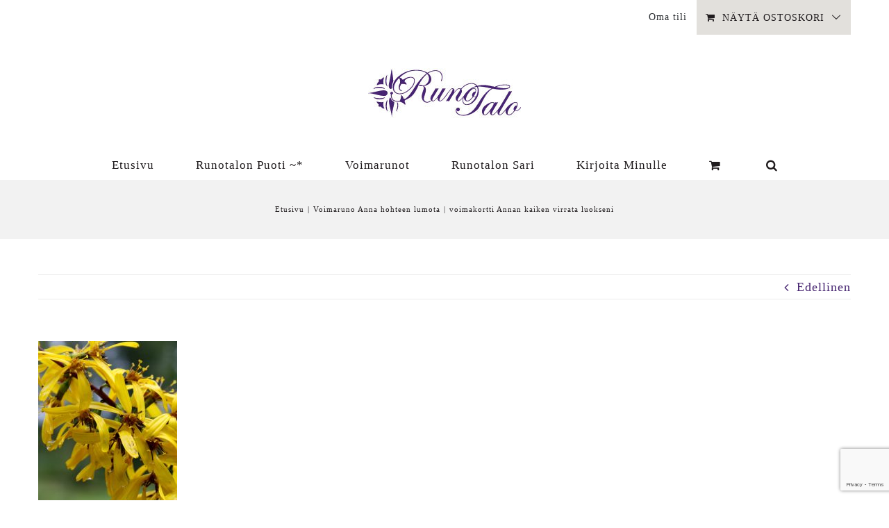

--- FILE ---
content_type: text/html; charset=UTF-8
request_url: https://runotalo.fi/2017/09/01/voimaruno-voimakortit-viikko-36-anna-hohteen-lumota/voimakortti-annan-kaiken-virrata-luokseni/
body_size: 19503
content:
<!DOCTYPE html>
<html class="avada-html-layout-wide avada-html-header-position-top" lang="fi">
<head>
	<meta http-equiv="X-UA-Compatible" content="IE=edge" />
	<meta http-equiv="Content-Type" content="text/html; charset=utf-8"/>
	<meta name="viewport" content="width=device-width, initial-scale=1" />
	<meta name='robots' content='index, follow, max-image-preview:large, max-snippet:-1, max-video-preview:-1' />
	<style>img:is([sizes="auto" i], [sizes^="auto," i]) { contain-intrinsic-size: 3000px 1500px }</style>
	
	<!-- This site is optimized with the Yoast SEO plugin v26.7 - https://yoast.com/wordpress/plugins/seo/ -->
	<title>voimakortti Annan kaiken virrata luokseni - Runotalon voimapuutarha</title>
	<link rel="canonical" href="https://runotalo.fi/2017/09/01/voimaruno-voimakortit-viikko-36-anna-hohteen-lumota/voimakortti-annan-kaiken-virrata-luokseni/" />
	<meta property="og:locale" content="fi_FI" />
	<meta property="og:type" content="article" />
	<meta property="og:title" content="voimakortti Annan kaiken virrata luokseni - Runotalon voimapuutarha" />
	<meta property="og:url" content="https://runotalo.fi/2017/09/01/voimaruno-voimakortit-viikko-36-anna-hohteen-lumota/voimakortti-annan-kaiken-virrata-luokseni/" />
	<meta property="og:site_name" content="Runotalon voimapuutarha" />
	<meta property="og:image" content="https://runotalo.fi/2017/09/01/voimaruno-voimakortit-viikko-36-anna-hohteen-lumota/voimakortti-annan-kaiken-virrata-luokseni" />
	<meta property="og:image:width" content="1704" />
	<meta property="og:image:height" content="2560" />
	<meta property="og:image:type" content="image/jpeg" />
	<meta name="twitter:card" content="summary_large_image" />
	<script type="application/ld+json" class="yoast-schema-graph">{"@context":"https://schema.org","@graph":[{"@type":"WebPage","@id":"https://runotalo.fi/2017/09/01/voimaruno-voimakortit-viikko-36-anna-hohteen-lumota/voimakortti-annan-kaiken-virrata-luokseni/","url":"https://runotalo.fi/2017/09/01/voimaruno-voimakortit-viikko-36-anna-hohteen-lumota/voimakortti-annan-kaiken-virrata-luokseni/","name":"voimakortti Annan kaiken virrata luokseni - Runotalon voimapuutarha","isPartOf":{"@id":"https://runotalo.fi/#website"},"primaryImageOfPage":{"@id":"https://runotalo.fi/2017/09/01/voimaruno-voimakortit-viikko-36-anna-hohteen-lumota/voimakortti-annan-kaiken-virrata-luokseni/#primaryimage"},"image":{"@id":"https://runotalo.fi/2017/09/01/voimaruno-voimakortit-viikko-36-anna-hohteen-lumota/voimakortti-annan-kaiken-virrata-luokseni/#primaryimage"},"thumbnailUrl":"https://runotalo.fi/wp-content/uploads/voimakortti-Annan-kaiken-virrata-luokseni-scaled.jpg","datePublished":"2017-09-01T14:23:43+00:00","breadcrumb":{"@id":"https://runotalo.fi/2017/09/01/voimaruno-voimakortit-viikko-36-anna-hohteen-lumota/voimakortti-annan-kaiken-virrata-luokseni/#breadcrumb"},"inLanguage":"fi","potentialAction":[{"@type":"ReadAction","target":["https://runotalo.fi/2017/09/01/voimaruno-voimakortit-viikko-36-anna-hohteen-lumota/voimakortti-annan-kaiken-virrata-luokseni/"]}]},{"@type":"ImageObject","inLanguage":"fi","@id":"https://runotalo.fi/2017/09/01/voimaruno-voimakortit-viikko-36-anna-hohteen-lumota/voimakortti-annan-kaiken-virrata-luokseni/#primaryimage","url":"https://runotalo.fi/wp-content/uploads/voimakortti-Annan-kaiken-virrata-luokseni-scaled.jpg","contentUrl":"https://runotalo.fi/wp-content/uploads/voimakortti-Annan-kaiken-virrata-luokseni-scaled.jpg","width":1704,"height":2560},{"@type":"BreadcrumbList","@id":"https://runotalo.fi/2017/09/01/voimaruno-voimakortit-viikko-36-anna-hohteen-lumota/voimakortti-annan-kaiken-virrata-luokseni/#breadcrumb","itemListElement":[{"@type":"ListItem","position":1,"name":"Home","item":"https://runotalo.fi/"},{"@type":"ListItem","position":2,"name":"Voimaruno Anna hohteen lumota","item":"https://runotalo.fi/2017/09/01/voimaruno-voimakortit-viikko-36-anna-hohteen-lumota/"},{"@type":"ListItem","position":3,"name":"voimakortti Annan kaiken virrata luokseni"}]},{"@type":"WebSite","@id":"https://runotalo.fi/#website","url":"https://runotalo.fi/","name":"Runotalon voimapuutarha","description":"Voimapuutarhan runopolut ovat sinussa itsessäsi ja lakaisemalla runopolkujasi tunnistat todelliset toiveesi ja vahvuutesi. Keräät sisimpäsi aarteita, löydät merkkejä ja opastuksia, jotka vahvistavat oman erilaisuutesi arvostamista ja rohkeutta olla yhä enemmän oma itsesi. Näitä viestejä voimarunot välittävät.","publisher":{"@id":"https://runotalo.fi/#organization"},"potentialAction":[{"@type":"SearchAction","target":{"@type":"EntryPoint","urlTemplate":"https://runotalo.fi/?s={search_term_string}"},"query-input":{"@type":"PropertyValueSpecification","valueRequired":true,"valueName":"search_term_string"}}],"inLanguage":"fi"},{"@type":"Organization","@id":"https://runotalo.fi/#organization","name":"Runotalo Oy","url":"https://runotalo.fi/","logo":{"@type":"ImageObject","inLanguage":"fi","@id":"https://runotalo.fi/#/schema/logo/image/","url":"https://runotalo.fi/wp-content/uploads/2017/01/tähtilogo16x16fav.jpg","contentUrl":"https://runotalo.fi/wp-content/uploads/2017/01/tähtilogo16x16fav.jpg","width":50,"height":50,"caption":"Runotalo Oy"},"image":{"@id":"https://runotalo.fi/#/schema/logo/image/"}}]}</script>
	<!-- / Yoast SEO plugin. -->


<link rel='dns-prefetch' href='//www.googletagmanager.com' />
<link rel='dns-prefetch' href='//assets.pinterest.com' />
<link rel="alternate" type="application/rss+xml" title="Runotalon voimapuutarha &raquo; syöte" href="https://runotalo.fi/feed/" />
<link rel="alternate" type="application/rss+xml" title="Runotalon voimapuutarha &raquo; kommenttien syöte" href="https://runotalo.fi/comments/feed/" />
					<link rel="shortcut icon" href="https://runotalo.fi/wp-content/uploads/2017/01/tähtilogo16x16fav.jpg" type="image/x-icon" />
		
		
		
				<link rel="alternate" type="application/rss+xml" title="Runotalon voimapuutarha &raquo; voimakortti Annan kaiken virrata luokseni kommenttien syöte" href="https://runotalo.fi/2017/09/01/voimaruno-voimakortit-viikko-36-anna-hohteen-lumota/voimakortti-annan-kaiken-virrata-luokseni/feed/" />
		<!-- This site uses the Google Analytics by ExactMetrics plugin v8.11.1 - Using Analytics tracking - https://www.exactmetrics.com/ -->
							<script src="//www.googletagmanager.com/gtag/js?id=G-D3R1GNQFDS"  data-cfasync="false" data-wpfc-render="false" type="text/javascript" async></script>
			<script data-cfasync="false" data-wpfc-render="false" type="text/javascript">
				var em_version = '8.11.1';
				var em_track_user = true;
				var em_no_track_reason = '';
								var ExactMetricsDefaultLocations = {"page_location":"https:\/\/runotalo.fi\/2017\/09\/01\/voimaruno-voimakortit-viikko-36-anna-hohteen-lumota\/voimakortti-annan-kaiken-virrata-luokseni\/"};
								if ( typeof ExactMetricsPrivacyGuardFilter === 'function' ) {
					var ExactMetricsLocations = (typeof ExactMetricsExcludeQuery === 'object') ? ExactMetricsPrivacyGuardFilter( ExactMetricsExcludeQuery ) : ExactMetricsPrivacyGuardFilter( ExactMetricsDefaultLocations );
				} else {
					var ExactMetricsLocations = (typeof ExactMetricsExcludeQuery === 'object') ? ExactMetricsExcludeQuery : ExactMetricsDefaultLocations;
				}

								var disableStrs = [
										'ga-disable-G-D3R1GNQFDS',
									];

				/* Function to detect opted out users */
				function __gtagTrackerIsOptedOut() {
					for (var index = 0; index < disableStrs.length; index++) {
						if (document.cookie.indexOf(disableStrs[index] + '=true') > -1) {
							return true;
						}
					}

					return false;
				}

				/* Disable tracking if the opt-out cookie exists. */
				if (__gtagTrackerIsOptedOut()) {
					for (var index = 0; index < disableStrs.length; index++) {
						window[disableStrs[index]] = true;
					}
				}

				/* Opt-out function */
				function __gtagTrackerOptout() {
					for (var index = 0; index < disableStrs.length; index++) {
						document.cookie = disableStrs[index] + '=true; expires=Thu, 31 Dec 2099 23:59:59 UTC; path=/';
						window[disableStrs[index]] = true;
					}
				}

				if ('undefined' === typeof gaOptout) {
					function gaOptout() {
						__gtagTrackerOptout();
					}
				}
								window.dataLayer = window.dataLayer || [];

				window.ExactMetricsDualTracker = {
					helpers: {},
					trackers: {},
				};
				if (em_track_user) {
					function __gtagDataLayer() {
						dataLayer.push(arguments);
					}

					function __gtagTracker(type, name, parameters) {
						if (!parameters) {
							parameters = {};
						}

						if (parameters.send_to) {
							__gtagDataLayer.apply(null, arguments);
							return;
						}

						if (type === 'event') {
														parameters.send_to = exactmetrics_frontend.v4_id;
							var hookName = name;
							if (typeof parameters['event_category'] !== 'undefined') {
								hookName = parameters['event_category'] + ':' + name;
							}

							if (typeof ExactMetricsDualTracker.trackers[hookName] !== 'undefined') {
								ExactMetricsDualTracker.trackers[hookName](parameters);
							} else {
								__gtagDataLayer('event', name, parameters);
							}
							
						} else {
							__gtagDataLayer.apply(null, arguments);
						}
					}

					__gtagTracker('js', new Date());
					__gtagTracker('set', {
						'developer_id.dNDMyYj': true,
											});
					if ( ExactMetricsLocations.page_location ) {
						__gtagTracker('set', ExactMetricsLocations);
					}
										__gtagTracker('config', 'G-D3R1GNQFDS', {"forceSSL":"true"} );
										window.gtag = __gtagTracker;										(function () {
						/* https://developers.google.com/analytics/devguides/collection/analyticsjs/ */
						/* ga and __gaTracker compatibility shim. */
						var noopfn = function () {
							return null;
						};
						var newtracker = function () {
							return new Tracker();
						};
						var Tracker = function () {
							return null;
						};
						var p = Tracker.prototype;
						p.get = noopfn;
						p.set = noopfn;
						p.send = function () {
							var args = Array.prototype.slice.call(arguments);
							args.unshift('send');
							__gaTracker.apply(null, args);
						};
						var __gaTracker = function () {
							var len = arguments.length;
							if (len === 0) {
								return;
							}
							var f = arguments[len - 1];
							if (typeof f !== 'object' || f === null || typeof f.hitCallback !== 'function') {
								if ('send' === arguments[0]) {
									var hitConverted, hitObject = false, action;
									if ('event' === arguments[1]) {
										if ('undefined' !== typeof arguments[3]) {
											hitObject = {
												'eventAction': arguments[3],
												'eventCategory': arguments[2],
												'eventLabel': arguments[4],
												'value': arguments[5] ? arguments[5] : 1,
											}
										}
									}
									if ('pageview' === arguments[1]) {
										if ('undefined' !== typeof arguments[2]) {
											hitObject = {
												'eventAction': 'page_view',
												'page_path': arguments[2],
											}
										}
									}
									if (typeof arguments[2] === 'object') {
										hitObject = arguments[2];
									}
									if (typeof arguments[5] === 'object') {
										Object.assign(hitObject, arguments[5]);
									}
									if ('undefined' !== typeof arguments[1].hitType) {
										hitObject = arguments[1];
										if ('pageview' === hitObject.hitType) {
											hitObject.eventAction = 'page_view';
										}
									}
									if (hitObject) {
										action = 'timing' === arguments[1].hitType ? 'timing_complete' : hitObject.eventAction;
										hitConverted = mapArgs(hitObject);
										__gtagTracker('event', action, hitConverted);
									}
								}
								return;
							}

							function mapArgs(args) {
								var arg, hit = {};
								var gaMap = {
									'eventCategory': 'event_category',
									'eventAction': 'event_action',
									'eventLabel': 'event_label',
									'eventValue': 'event_value',
									'nonInteraction': 'non_interaction',
									'timingCategory': 'event_category',
									'timingVar': 'name',
									'timingValue': 'value',
									'timingLabel': 'event_label',
									'page': 'page_path',
									'location': 'page_location',
									'title': 'page_title',
									'referrer' : 'page_referrer',
								};
								for (arg in args) {
																		if (!(!args.hasOwnProperty(arg) || !gaMap.hasOwnProperty(arg))) {
										hit[gaMap[arg]] = args[arg];
									} else {
										hit[arg] = args[arg];
									}
								}
								return hit;
							}

							try {
								f.hitCallback();
							} catch (ex) {
							}
						};
						__gaTracker.create = newtracker;
						__gaTracker.getByName = newtracker;
						__gaTracker.getAll = function () {
							return [];
						};
						__gaTracker.remove = noopfn;
						__gaTracker.loaded = true;
						window['__gaTracker'] = __gaTracker;
					})();
									} else {
										console.log("");
					(function () {
						function __gtagTracker() {
							return null;
						}

						window['__gtagTracker'] = __gtagTracker;
						window['gtag'] = __gtagTracker;
					})();
									}
			</script>
							<!-- / Google Analytics by ExactMetrics -->
		<script type="text/javascript">
/* <![CDATA[ */
window._wpemojiSettings = {"baseUrl":"https:\/\/s.w.org\/images\/core\/emoji\/16.0.1\/72x72\/","ext":".png","svgUrl":"https:\/\/s.w.org\/images\/core\/emoji\/16.0.1\/svg\/","svgExt":".svg","source":{"concatemoji":"https:\/\/runotalo.fi\/wp-includes\/js\/wp-emoji-release.min.js?ver=6.8.3"}};
/*! This file is auto-generated */
!function(s,n){var o,i,e;function c(e){try{var t={supportTests:e,timestamp:(new Date).valueOf()};sessionStorage.setItem(o,JSON.stringify(t))}catch(e){}}function p(e,t,n){e.clearRect(0,0,e.canvas.width,e.canvas.height),e.fillText(t,0,0);var t=new Uint32Array(e.getImageData(0,0,e.canvas.width,e.canvas.height).data),a=(e.clearRect(0,0,e.canvas.width,e.canvas.height),e.fillText(n,0,0),new Uint32Array(e.getImageData(0,0,e.canvas.width,e.canvas.height).data));return t.every(function(e,t){return e===a[t]})}function u(e,t){e.clearRect(0,0,e.canvas.width,e.canvas.height),e.fillText(t,0,0);for(var n=e.getImageData(16,16,1,1),a=0;a<n.data.length;a++)if(0!==n.data[a])return!1;return!0}function f(e,t,n,a){switch(t){case"flag":return n(e,"\ud83c\udff3\ufe0f\u200d\u26a7\ufe0f","\ud83c\udff3\ufe0f\u200b\u26a7\ufe0f")?!1:!n(e,"\ud83c\udde8\ud83c\uddf6","\ud83c\udde8\u200b\ud83c\uddf6")&&!n(e,"\ud83c\udff4\udb40\udc67\udb40\udc62\udb40\udc65\udb40\udc6e\udb40\udc67\udb40\udc7f","\ud83c\udff4\u200b\udb40\udc67\u200b\udb40\udc62\u200b\udb40\udc65\u200b\udb40\udc6e\u200b\udb40\udc67\u200b\udb40\udc7f");case"emoji":return!a(e,"\ud83e\udedf")}return!1}function g(e,t,n,a){var r="undefined"!=typeof WorkerGlobalScope&&self instanceof WorkerGlobalScope?new OffscreenCanvas(300,150):s.createElement("canvas"),o=r.getContext("2d",{willReadFrequently:!0}),i=(o.textBaseline="top",o.font="600 32px Arial",{});return e.forEach(function(e){i[e]=t(o,e,n,a)}),i}function t(e){var t=s.createElement("script");t.src=e,t.defer=!0,s.head.appendChild(t)}"undefined"!=typeof Promise&&(o="wpEmojiSettingsSupports",i=["flag","emoji"],n.supports={everything:!0,everythingExceptFlag:!0},e=new Promise(function(e){s.addEventListener("DOMContentLoaded",e,{once:!0})}),new Promise(function(t){var n=function(){try{var e=JSON.parse(sessionStorage.getItem(o));if("object"==typeof e&&"number"==typeof e.timestamp&&(new Date).valueOf()<e.timestamp+604800&&"object"==typeof e.supportTests)return e.supportTests}catch(e){}return null}();if(!n){if("undefined"!=typeof Worker&&"undefined"!=typeof OffscreenCanvas&&"undefined"!=typeof URL&&URL.createObjectURL&&"undefined"!=typeof Blob)try{var e="postMessage("+g.toString()+"("+[JSON.stringify(i),f.toString(),p.toString(),u.toString()].join(",")+"));",a=new Blob([e],{type:"text/javascript"}),r=new Worker(URL.createObjectURL(a),{name:"wpTestEmojiSupports"});return void(r.onmessage=function(e){c(n=e.data),r.terminate(),t(n)})}catch(e){}c(n=g(i,f,p,u))}t(n)}).then(function(e){for(var t in e)n.supports[t]=e[t],n.supports.everything=n.supports.everything&&n.supports[t],"flag"!==t&&(n.supports.everythingExceptFlag=n.supports.everythingExceptFlag&&n.supports[t]);n.supports.everythingExceptFlag=n.supports.everythingExceptFlag&&!n.supports.flag,n.DOMReady=!1,n.readyCallback=function(){n.DOMReady=!0}}).then(function(){return e}).then(function(){var e;n.supports.everything||(n.readyCallback(),(e=n.source||{}).concatemoji?t(e.concatemoji):e.wpemoji&&e.twemoji&&(t(e.twemoji),t(e.wpemoji)))}))}((window,document),window._wpemojiSettings);
/* ]]> */
</script>
<style id='wp-emoji-styles-inline-css' type='text/css'>

	img.wp-smiley, img.emoji {
		display: inline !important;
		border: none !important;
		box-shadow: none !important;
		height: 1em !important;
		width: 1em !important;
		margin: 0 0.07em !important;
		vertical-align: -0.1em !important;
		background: none !important;
		padding: 0 !important;
	}
</style>
<link rel='stylesheet' id='bbp-default-css' href='https://runotalo.fi/wp-content/plugins/bbpress/templates/default/css/bbpress.min.css?ver=2.6.14' type='text/css' media='all' />
<link rel='stylesheet' id='pntrst_stylesheet-css' href='https://runotalo.fi/wp-content/plugins/bws-pinterest/css/style.css?ver=1.2.1' type='text/css' media='all' />
<link rel='stylesheet' id='contact-form-7-css' href='https://runotalo.fi/wp-content/plugins/contact-form-7/includes/css/styles.css?ver=6.1.4' type='text/css' media='all' />
<style id='woocommerce-inline-inline-css' type='text/css'>
.woocommerce form .form-row .required { visibility: visible; }
</style>
<link rel='stylesheet' id='bsp-css' href='https://runotalo.fi/wp-content/plugins/bbp-style-pack/css/bspstyle.css?ver=1765203831' type='text/css' media='screen' />
<link rel='stylesheet' id='dashicons-css' href='https://runotalo.fi/wp-includes/css/dashicons.min.css?ver=6.8.3' type='text/css' media='all' />
<link rel='stylesheet' id='fusion-dynamic-css-css' href='https://runotalo.fi/wp-content/uploads/fusion-styles/a44f1443fda598de762c41426743e29c.min.css?ver=3.13.3' type='text/css' media='all' />
<script type="text/javascript" id="woocommerce-google-analytics-integration-gtag-js-after">
/* <![CDATA[ */
/* Google Analytics for WooCommerce (gtag.js) */
					window.dataLayer = window.dataLayer || [];
					function gtag(){dataLayer.push(arguments);}
					// Set up default consent state.
					for ( const mode of [{"analytics_storage":"denied","ad_storage":"denied","ad_user_data":"denied","ad_personalization":"denied","region":["AT","BE","BG","HR","CY","CZ","DK","EE","FI","FR","DE","GR","HU","IS","IE","IT","LV","LI","LT","LU","MT","NL","NO","PL","PT","RO","SK","SI","ES","SE","GB","CH"]}] || [] ) {
						gtag( "consent", "default", { "wait_for_update": 500, ...mode } );
					}
					gtag("js", new Date());
					gtag("set", "developer_id.dOGY3NW", true);
					gtag("config", "G-MQ3LD29BP7", {"track_404":true,"allow_google_signals":true,"logged_in":false,"linker":{"domains":[],"allow_incoming":false},"custom_map":{"dimension1":"logged_in"}});
/* ]]> */
</script>
<script type="text/javascript" src="https://runotalo.fi/wp-content/plugins/google-analytics-dashboard-for-wp/assets/js/frontend-gtag.min.js?ver=8.11.1" id="exactmetrics-frontend-script-js" async="async" data-wp-strategy="async"></script>
<script data-cfasync="false" data-wpfc-render="false" type="text/javascript" id='exactmetrics-frontend-script-js-extra'>/* <![CDATA[ */
var exactmetrics_frontend = {"js_events_tracking":"true","download_extensions":"zip,mp3,mpeg,pdf,docx,pptx,xlsx,rar","inbound_paths":"[{\"path\":\"\\\/go\\\/\",\"label\":\"affiliate\"},{\"path\":\"\\\/recommend\\\/\",\"label\":\"affiliate\"}]","home_url":"https:\/\/runotalo.fi","hash_tracking":"false","v4_id":"G-D3R1GNQFDS"};/* ]]> */
</script>
<script type="text/javascript" src="https://runotalo.fi/wp-includes/js/jquery/jquery.min.js?ver=3.7.1" id="jquery-core-js"></script>
<script type="text/javascript" src="https://runotalo.fi/wp-includes/js/jquery/jquery-migrate.min.js?ver=3.4.1" id="jquery-migrate-js"></script>
<script type="text/javascript" src="https://runotalo.fi/wp-content/plugins/woocommerce/assets/js/jquery-blockui/jquery.blockUI.min.js?ver=2.7.0-wc.10.4.3" id="wc-jquery-blockui-js" defer="defer" data-wp-strategy="defer"></script>
<script type="text/javascript" id="wc-add-to-cart-js-extra">
/* <![CDATA[ */
var wc_add_to_cart_params = {"ajax_url":"\/wp-admin\/admin-ajax.php","wc_ajax_url":"\/?wc-ajax=%%endpoint%%","i18n_view_cart":"N\u00e4yt\u00e4 ostoskori","cart_url":"https:\/\/runotalo.fi\/cart\/","is_cart":"","cart_redirect_after_add":"no"};
/* ]]> */
</script>
<script type="text/javascript" src="https://runotalo.fi/wp-content/plugins/woocommerce/assets/js/frontend/add-to-cart.min.js?ver=10.4.3" id="wc-add-to-cart-js" defer="defer" data-wp-strategy="defer"></script>
<script type="text/javascript" src="https://runotalo.fi/wp-content/plugins/woocommerce/assets/js/js-cookie/js.cookie.min.js?ver=2.1.4-wc.10.4.3" id="wc-js-cookie-js" defer="defer" data-wp-strategy="defer"></script>
<script type="text/javascript" id="woocommerce-js-extra">
/* <![CDATA[ */
var woocommerce_params = {"ajax_url":"\/wp-admin\/admin-ajax.php","wc_ajax_url":"\/?wc-ajax=%%endpoint%%","i18n_password_show":"N\u00e4yt\u00e4 salasana","i18n_password_hide":"Piilota salasana"};
/* ]]> */
</script>
<script type="text/javascript" src="https://runotalo.fi/wp-content/plugins/woocommerce/assets/js/frontend/woocommerce.min.js?ver=10.4.3" id="woocommerce-js" defer="defer" data-wp-strategy="defer"></script>
<link rel="https://api.w.org/" href="https://runotalo.fi/wp-json/" /><link rel="alternate" title="JSON" type="application/json" href="https://runotalo.fi/wp-json/wp/v2/media/20472" /><link rel="EditURI" type="application/rsd+xml" title="RSD" href="https://runotalo.fi/xmlrpc.php?rsd" />
<meta name="generator" content="WordPress 6.8.3" />
<meta name="generator" content="WooCommerce 10.4.3" />
<link rel='shortlink' href='https://runotalo.fi/?p=20472' />
<link rel="alternate" title="oEmbed (JSON)" type="application/json+oembed" href="https://runotalo.fi/wp-json/oembed/1.0/embed?url=https%3A%2F%2Frunotalo.fi%2F2017%2F09%2F01%2Fvoimaruno-voimakortit-viikko-36-anna-hohteen-lumota%2Fvoimakortti-annan-kaiken-virrata-luokseni%2F" />
<link rel="alternate" title="oEmbed (XML)" type="text/xml+oembed" href="https://runotalo.fi/wp-json/oembed/1.0/embed?url=https%3A%2F%2Frunotalo.fi%2F2017%2F09%2F01%2Fvoimaruno-voimakortit-viikko-36-anna-hohteen-lumota%2Fvoimakortti-annan-kaiken-virrata-luokseni%2F&#038;format=xml" />
<script>
  (function(w, d, t, s, n) {
    w.FlodeskObject = n;
    var fn = function() {
      (w[n].q = w[n].q || []).push(arguments);
    };
    w[n] = w[n] || fn;
    var f = d.getElementsByTagName(t)[0];
    var e = d.createElement(t);
    var h = '?v=' + new Date().getTime();
    e.async = true;
    e.src = s + h;
    f.parentNode.insertBefore(e, f);
  })(window, document, 'script', 'https://assets.flodesk.com/universal.js', 'fd');
</script><style type="text/css" id="css-fb-visibility">@media screen and (max-width: 641px){.fusion-no-small-visibility{display:none !important;}body .sm-text-align-center{text-align:center !important;}body .sm-text-align-left{text-align:left !important;}body .sm-text-align-right{text-align:right !important;}body .sm-flex-align-center{justify-content:center !important;}body .sm-flex-align-flex-start{justify-content:flex-start !important;}body .sm-flex-align-flex-end{justify-content:flex-end !important;}body .sm-mx-auto{margin-left:auto !important;margin-right:auto !important;}body .sm-ml-auto{margin-left:auto !important;}body .sm-mr-auto{margin-right:auto !important;}body .fusion-absolute-position-small{position:absolute;top:auto;width:100%;}.awb-sticky.awb-sticky-small{ position: sticky; top: var(--awb-sticky-offset,0); }}@media screen and (min-width: 642px) and (max-width: 1024px){.fusion-no-medium-visibility{display:none !important;}body .md-text-align-center{text-align:center !important;}body .md-text-align-left{text-align:left !important;}body .md-text-align-right{text-align:right !important;}body .md-flex-align-center{justify-content:center !important;}body .md-flex-align-flex-start{justify-content:flex-start !important;}body .md-flex-align-flex-end{justify-content:flex-end !important;}body .md-mx-auto{margin-left:auto !important;margin-right:auto !important;}body .md-ml-auto{margin-left:auto !important;}body .md-mr-auto{margin-right:auto !important;}body .fusion-absolute-position-medium{position:absolute;top:auto;width:100%;}.awb-sticky.awb-sticky-medium{ position: sticky; top: var(--awb-sticky-offset,0); }}@media screen and (min-width: 1025px){.fusion-no-large-visibility{display:none !important;}body .lg-text-align-center{text-align:center !important;}body .lg-text-align-left{text-align:left !important;}body .lg-text-align-right{text-align:right !important;}body .lg-flex-align-center{justify-content:center !important;}body .lg-flex-align-flex-start{justify-content:flex-start !important;}body .lg-flex-align-flex-end{justify-content:flex-end !important;}body .lg-mx-auto{margin-left:auto !important;margin-right:auto !important;}body .lg-ml-auto{margin-left:auto !important;}body .lg-mr-auto{margin-right:auto !important;}body .fusion-absolute-position-large{position:absolute;top:auto;width:100%;}.awb-sticky.awb-sticky-large{ position: sticky; top: var(--awb-sticky-offset,0); }}</style>	<noscript><style>.woocommerce-product-gallery{ opacity: 1 !important; }</style></noscript>
	<style type="text/css">.recentcomments a{display:inline !important;padding:0 !important;margin:0 !important;}</style>
	<style>
		#applepay:hover,
		.checkout_provider_button:hover,
		.wb-paytrail-maksutavat-tokenized-payment-method-title:hover,
		.bank-button:hover { 
			outline: 1px solid #0079c1		}

		.checkout_provider_button-border,
		.paytrail_card_selected,
		.bank-button-border {
			outline: 1px solid #0079c1		}

		.paytrail_kassa_payment_button_title_wrapper {
			background: #ebebeb !important;
			color: #323232 !important;
		}

		.wb_paytrail_collector_calculator_wrap {
			background: #082229 !important;
			color: #ffffff !important;
		}

		#wb_paytrail_collector_erittely {
			color: #082229 !important;
		}

		table.collector_table {
			border: 1px solid #082229 !important;
		}
	</style>

		<style type="text/css" id="wp-custom-css">
			/*WooCommerce-ilmoitus ylälaidassa: */

p.woocommerce-store-notice.demo_store {
    background-color: #7f6a5c;
    color:#ffffff;
	font-size:14px;
}
a.woocommerce-store-notice__dismiss-link {
    color:#cccccc !important;
}

/*Kassa-sivu mobiilissa: reuna pois ja rivitys pitkille sanoille: */

@media (max-width: 400px) {

#wrapper .woocommerce form.checkout  {
    width: 120% !important;
	margin-left: -30px!important;
	margin-right: -30px!important;
	 word-wrap: break-word;
   max-width: 400px;
}

}
/*ladattavat kiitossivulla*/
@media only screen and (max-width: 600px) {
    /* Piilotetaan ladattavien tuotteiden taulukon otsikkorivi mobiilinäytöille */
    .woocommerce-table.shop_table.shop_table_responsive.order_details thead {
        display: none;
    }

    /* Muokkaa jokaisen ladattavan tuotteen rivin tyyliä mobiilinäytöille */
    .woocommerce-table.shop_table.shop_table_responsive.order_details tbody tr {
        display: block;
        padding: 10px 0; /* Lisää hieman tilaa solujen väliin */
        border-bottom: 0px solid #ccc;
        margin-bottom: 20px; /* Lisää tilaa tuotteiden välille */
    }

    /* Muokkaa jokaisen ladattavan tuotteen solun tyyliä mobiilinäytöille */
    .woocommerce-table.shop_table.shop_table_responsive.order_details tbody td {
        display: block;
        width: 100%;
        clear: both; /* Varoittaa, ettei elementti voi mennä oikealle tai vasemmalle toisen elementin ympärille */
        text-align: left; /* Asettaa tekstin vasemmalle */
        margin-bottom: 10px; /* Lisää tilaa solujen väliin */
    }

    /* Muokkaa ladattavien tuotteiden otsikon solujen tyyliä mobiilinäytöille */
    .woocommerce-table.shop_table.shop_table_responsive.order_details tbody td.download-product::before,
    .woocommerce-table.shop_table.shop_table_responsive.order_details tbody td.download-remaining::before,
    .woocommerce-table.shop_table.shop_table_responsive.order_details tbody td.download-expires::before,
    .woocommerce-table.shop_table.shop_table_responsive.order_details tbody td.download-file::before {
        content: attr(data-title) ":";
        float: left;
        font-weight: bold;
    }

    /* Piilotetaan turhat elementit */
    .woocommerce-table.shop_table.shop_table_responsive.order_details tbody .product-thumbnail,
    .woocommerce-table.shop_table.shop_table_responsive.order_details tbody .product-quantity {
        display: none;
    }

    /* Näytä välisumma ja yhteensä sarakkeet */
    .woocommerce-table.shop_table.shop_table_responsive.order_details tfoot th,
    .woocommerce-table.shop_table.shop_table_responsive.order_details tfoot td {
        display: table-cell;
    }

    /* Lisää välistysrivi */
    .woocommerce-table.shop_table.shop_table_responsive.order_details tbody tr.spacing-row {
        height: 20px; /* Aseta korkeus haluamaksesi välimatkaksi */
        margin-bottom: 20px; /* Lisää tilaa tuotteiden välille */
    }

    /* Piilota ylimääräiset elementit */
    .woocommerce-table.shop_table.order_details tbody .nobr {
        display: none;
    }
	
.woocommerce-table.shop_table.shop_table_responsive.order_details tbody tr:not(:first-of-type) {
    border-top: 0px solid!important;
}
}


/*Kiitos-sivun tuotelistaus responsiiviseksi*/
@media only screen and (max-width: 600px) {
    /* Piilota otsikkorivi mobiilinäytöille */
    .woocommerce-table.shop_table.order_details thead tr {
        display: none;
    }

    /* Aseta jokaiselle solulle täysi leveys ja pieni marginaali ylös ja alas */
    .woocommerce-table.shop_table.order_details tbody td,
    .woocommerce-table.shop_table.order_details tbody th {
        width: 100%;
        margin: 2px;
        display: block;
    }

    /* Aseta tuotekuva ja tuotteen nimi vierekkäin */
    .woocommerce-table.shop_table.order_details tbody td .fusion-product-name-wrapper {
        display: inline-block;
        width: auto;
        vertical-align: top;
    }

    /* Aseta yhteismäärä solu näkymään omalla rivillä */
    .woocommerce-table.shop_table.order_details tbody td .product-total {
        display: block;
        margin-top: 10px; /* Lisää tarvittaessa tilaa tuotekuvan ja tuotteen nimen ja yhteismäärän välille */
    }

    /* Piilota turhat elementit */
    .woocommerce-table.shop_table.order_details tbody .product-thumbnail,
    .woocommerce-table.shop_table.order_details tbody .product-quantity {
        display: none;
    }

    /* Aseta välisumma ja yhteensä sarakkeet näkyviin */
    .woocommerce-table.shop_table.order_details tfoot th,
    .woocommerce-table.shop_table.order_details tfoot td {
        display: table-cell;
    }

    /* Lisää jokaiselle tuotteen riville selkeä ero */
    .woocommerce-table.shop_table.shop_table_responsive.order_details tbody tr:not(:first-of-type) {
        margin-top: 20px;
        border-top: 1px solid #ccc;
        padding-top: 20px;
    }
}
		</style>
				<script type="text/javascript">
			var doc = document.documentElement;
			doc.setAttribute( 'data-useragent', navigator.userAgent );
		</script>
		
	<!-- Meta Pixel Code -->
<script>
!function(f,b,e,v,n,t,s)
{if(f.fbq)return;n=f.fbq=function(){n.callMethod?
n.callMethod.apply(n,arguments):n.queue.push(arguments)};
if(!f._fbq)f._fbq=n;n.push=n;n.loaded=!0;n.version='2.0';
n.queue=[];t=b.createElement(e);t.async=!0;
t.src=v;s=b.getElementsByTagName(e)[0];
s.parentNode.insertBefore(t,s)}(window, document,'script',
'https://connect.facebook.net/en_US/fbevents.js');
fbq('init', '1431872301035405');
fbq('track', 'PageView');
</script>
<noscript><img height="1" width="1" style="display:none"
src="https://www.facebook.com/tr?id=1431872301035405&ev=PageView&noscript=1"
/></noscript>
<!-- End Meta Pixel Code --></head>

<body class="attachment wp-singular attachment-template-default single single-attachment postid-20472 attachmentid-20472 attachment-jpeg wp-theme-Avada theme-Avada woocommerce-no-js fusion-image-hovers fusion-pagination-sizing fusion-button_type-flat fusion-button_span-no fusion-button_gradient-linear avada-image-rollover-circle-yes avada-image-rollover-yes avada-image-rollover-direction-center_horiz fusion-body ltr fusion-sticky-header no-tablet-sticky-header no-mobile-sticky-header no-mobile-slidingbar fusion-disable-outline fusion-sub-menu-fade mobile-logo-pos-center layout-wide-mode avada-has-boxed-modal-shadow-none layout-scroll-offset-full avada-has-zero-margin-offset-top fusion-top-header menu-text-align-center fusion-woo-product-design-classic fusion-woo-shop-page-columns-3 fusion-woo-related-columns-4 fusion-woo-archive-page-columns-4 fusion-woocommerce-equal-heights avada-has-woo-gallery-disabled woo-sale-badge-circle woo-outofstock-badge-top_bar mobile-menu-design-modern fusion-show-pagination-text fusion-header-layout-v5 avada-responsive avada-footer-fx-none avada-menu-highlight-style-bar fusion-search-form-classic fusion-main-menu-search-dropdown fusion-avatar-square avada-sticky-shrinkage avada-dropdown-styles avada-blog-layout-grid avada-blog-archive-layout-grid avada-header-shadow-no avada-menu-icon-position-left avada-has-megamenu-shadow avada-has-pagetitle-100-width avada-has-mobile-menu-search avada-has-main-nav-search-icon avada-has-titlebar-bar_and_content avada-has-pagination-padding avada-flyout-menu-direction-fade avada-ec-views-v1 awb-link-decoration" data-awb-post-id="20472">
	
<script type="text/javascript" id="bbp-swap-no-js-body-class">
	document.body.className = document.body.className.replace( 'bbp-no-js', 'bbp-js' );
</script>

	<a class="skip-link screen-reader-text" href="#content">Sisältö</a>

	<div id="boxed-wrapper">
		
		<div id="wrapper" class="fusion-wrapper">
			<div id="home" style="position:relative;top:-1px;"></div>
							
					
			<header class="fusion-header-wrapper">
				<div class="fusion-header-v5 fusion-logo-alignment fusion-logo-center fusion-sticky-menu- fusion-sticky-logo-1 fusion-mobile-logo-1 fusion-sticky-menu-only fusion-header-menu-align-center fusion-mobile-menu-design-modern">
					
<div class="fusion-secondary-header">
	<div class="fusion-row">
							<div class="fusion-alignright">
				<nav class="fusion-secondary-menu" role="navigation" aria-label="Secondary Menu"><ul id="menu-ylapalkki" class="menu"><li  id="menu-item-37745"  class="menu-item menu-item-type-custom menu-item-object-custom menu-item-37745"  data-item-id="37745"><a  href="https://runotalo.fi/my-account/" class="fusion-bar-highlight"><span class="menu-text">Oma tili</span></a></li><li class="fusion-custom-menu-item fusion-menu-cart fusion-secondary-menu-cart"><a class="fusion-secondary-menu-icon fusion-bar-highlight" href="https://runotalo.fi/cart/"><span class="menu-text" aria-label="Tarkastele ostoskoria">Näytä ostoskori</span></a></li></ul></nav><nav class="fusion-mobile-nav-holder fusion-mobile-menu-text-align-left" aria-label="Secondary Mobile Menu"></nav>			</div>
			</div>
</div>
<div class="fusion-header-sticky-height"></div>
<div class="fusion-sticky-header-wrapper"> <!-- start fusion sticky header wrapper -->
	<div class="fusion-header">
		<div class="fusion-row">
							<div class="fusion-logo" data-margin-top="31px" data-margin-bottom="31px" data-margin-left="0px" data-margin-right="0px">
			<a class="fusion-logo-link"  href="https://runotalo.fi/" >

						<!-- standard logo -->
			<img src="https://runotalo.fi/wp-content/uploads/2016/12/runotalo_net.jpg" srcset="https://runotalo.fi/wp-content/uploads/2016/12/runotalo_net.jpg 1x" width="220" height="103" alt="Runotalon voimapuutarha logo" data-retina_logo_url="" class="fusion-standard-logo" />

											<!-- mobile logo -->
				<img src="https://runotalo.fi/wp-content/uploads/2016/12/runotalo_net.jpg" srcset="https://runotalo.fi/wp-content/uploads/2016/12/runotalo_net.jpg 1x" width="220" height="103" alt="Runotalon voimapuutarha logo" data-retina_logo_url="" class="fusion-mobile-logo" />
			
											<!-- sticky header logo -->
				<img src="https://runotalo.fi/wp-content/uploads/2016/12/runotalo_net.jpg" srcset="https://runotalo.fi/wp-content/uploads/2016/12/runotalo_net.jpg 1x" width="220" height="103" alt="Runotalon voimapuutarha logo" data-retina_logo_url="" class="fusion-sticky-logo" />
					</a>
		</div>
								<div class="fusion-mobile-menu-icons">
							<a href="#" class="fusion-icon awb-icon-bars" aria-label="Matkapuhelin:" aria-expanded="false"></a>
		
					<a href="#" class="fusion-icon awb-icon-search" aria-label="Matkapuhelin:"></a>
		
		
					<a href="https://runotalo.fi/cart/" class="fusion-icon awb-icon-shopping-cart"  aria-label="Näytä ostoskori"></a>
			</div>
			
					</div>
	</div>
	<div class="fusion-secondary-main-menu">
		<div class="fusion-row">
			<nav class="fusion-main-menu" aria-label="Laajenna päävalikko"><ul id="menu-paavalikko" class="fusion-menu"><li  id="menu-item-40279"  class="menu-item menu-item-type-post_type menu-item-object-page menu-item-home menu-item-40279"  data-item-id="40279"><a  href="https://runotalo.fi/" class="fusion-bar-highlight"><span class="menu-text">Etusivu</span></a></li><li  id="menu-item-38739"  class="menu-item menu-item-type-taxonomy menu-item-object-product_cat menu-item-38739"  data-item-id="38739"><a  href="https://runotalo.fi/tuote-osasto/runotalon-kauppa/" class="fusion-bar-highlight"><span class="menu-text">Runotalon puoti ~*</span></a></li><li  id="menu-item-19244"  class="menu-item menu-item-type-post_type menu-item-object-page menu-item-has-children menu-item-19244 fusion-dropdown-menu"  data-item-id="19244"><a  title="Voimaa antavia kauniita lyhyitä runoja aiheittain" href="https://runotalo.fi/voimarunot-aiheittain/" class="fusion-bar-highlight"><span class="menu-text">Voimarunot</span></a><ul class="sub-menu"><li  id="menu-item-35741"  class="menu-item menu-item-type-post_type menu-item-object-page menu-item-35741 fusion-dropdown-submenu" ><a  href="https://runotalo.fi/voimarunot-aiheittain/lyhyet-voimarunot-voima-aforismit/" class="fusion-bar-highlight"><span>Lyhyet runot ja aforismit</span></a></li><li  id="menu-item-18459"  class="menu-item menu-item-type-post_type menu-item-object-page current_page_parent menu-item-18459 fusion-dropdown-submenu" ><a  href="https://runotalo.fi/blogi/" class="fusion-bar-highlight"><span>Voimarunoblogi</span></a></li><li  id="menu-item-38242"  class="menu-item menu-item-type-post_type menu-item-object-page menu-item-38242 fusion-dropdown-submenu" ><a  href="https://runotalo.fi/kokoelma-2025-voimakortit-ja-voimarunot/" class="fusion-bar-highlight"><span>Keräilykokoelma 2025</span></a></li><li  id="menu-item-40658"  class="menu-item menu-item-type-post_type menu-item-object-page menu-item-40658 fusion-dropdown-submenu" ><a  href="https://runotalo.fi/kerailykokoelma-2026-voimakortit-ja-voimarunot/" class="fusion-bar-highlight"><span>Keräilykokoelma 2026</span></a></li></ul></li><li  id="menu-item-34238"  class="menu-item menu-item-type-post_type menu-item-object-page menu-item-34238"  data-item-id="34238"><a  href="https://runotalo.fi/runotalon-sari/" class="fusion-bar-highlight"><span class="menu-text">Runotalon Sari</span></a></li><li  id="menu-item-33016"  class="menu-item menu-item-type-post_type menu-item-object-page menu-item-33016"  data-item-id="33016"><a  href="https://runotalo.fi/yhteydenotto/" class="fusion-bar-highlight"><span class="menu-text">Kirjoita minulle</span></a></li><li class="fusion-custom-menu-item fusion-menu-cart fusion-main-menu-cart fusion-widget-cart-counter"><a class="fusion-main-menu-icon fusion-bar-highlight" href="https://runotalo.fi/cart/"><span class="menu-text" aria-label="Tarkastele ostoskoria"></span></a></li><li class="fusion-custom-menu-item fusion-main-menu-search"><a class="fusion-main-menu-icon fusion-bar-highlight" href="#" aria-label="Hae" data-title="Hae" title="Hae" role="button" aria-expanded="false"></a><div class="fusion-custom-menu-item-contents">		<form role="search" class="searchform fusion-search-form  fusion-search-form-classic" method="get" action="https://runotalo.fi/">
			<div class="fusion-search-form-content">

				
				<div class="fusion-search-field search-field">
					<label><span class="screen-reader-text">Etsi:</span>
													<input type="search" value="" name="s" class="s" placeholder="Hae..." required aria-required="true" aria-label="Hae..."/>
											</label>
				</div>
				<div class="fusion-search-button search-button">
					<input type="submit" class="fusion-search-submit searchsubmit" aria-label="Hae" value="&#xf002;" />
									</div>

				
			</div>


			
		</form>
		</div></li></ul></nav><div class="fusion-mobile-navigation"><ul id="menu-paavalikko-1" class="fusion-mobile-menu"><li   class="menu-item menu-item-type-post_type menu-item-object-page menu-item-home menu-item-40279"  data-item-id="40279"><a  href="https://runotalo.fi/" class="fusion-bar-highlight"><span class="menu-text">Etusivu</span></a></li><li   class="menu-item menu-item-type-taxonomy menu-item-object-product_cat menu-item-38739"  data-item-id="38739"><a  href="https://runotalo.fi/tuote-osasto/runotalon-kauppa/" class="fusion-bar-highlight"><span class="menu-text">Runotalon puoti ~*</span></a></li><li   class="menu-item menu-item-type-post_type menu-item-object-page menu-item-has-children menu-item-19244 fusion-dropdown-menu"  data-item-id="19244"><a  title="Voimaa antavia kauniita lyhyitä runoja aiheittain" href="https://runotalo.fi/voimarunot-aiheittain/" class="fusion-bar-highlight"><span class="menu-text">Voimarunot</span></a><ul class="sub-menu"><li   class="menu-item menu-item-type-post_type menu-item-object-page menu-item-35741 fusion-dropdown-submenu" ><a  href="https://runotalo.fi/voimarunot-aiheittain/lyhyet-voimarunot-voima-aforismit/" class="fusion-bar-highlight"><span>Lyhyet runot ja aforismit</span></a></li><li   class="menu-item menu-item-type-post_type menu-item-object-page current_page_parent menu-item-18459 fusion-dropdown-submenu" ><a  href="https://runotalo.fi/blogi/" class="fusion-bar-highlight"><span>Voimarunoblogi</span></a></li><li   class="menu-item menu-item-type-post_type menu-item-object-page menu-item-38242 fusion-dropdown-submenu" ><a  href="https://runotalo.fi/kokoelma-2025-voimakortit-ja-voimarunot/" class="fusion-bar-highlight"><span>Keräilykokoelma 2025</span></a></li><li   class="menu-item menu-item-type-post_type menu-item-object-page menu-item-40658 fusion-dropdown-submenu" ><a  href="https://runotalo.fi/kerailykokoelma-2026-voimakortit-ja-voimarunot/" class="fusion-bar-highlight"><span>Keräilykokoelma 2026</span></a></li></ul></li><li   class="menu-item menu-item-type-post_type menu-item-object-page menu-item-34238"  data-item-id="34238"><a  href="https://runotalo.fi/runotalon-sari/" class="fusion-bar-highlight"><span class="menu-text">Runotalon Sari</span></a></li><li   class="menu-item menu-item-type-post_type menu-item-object-page menu-item-33016"  data-item-id="33016"><a  href="https://runotalo.fi/yhteydenotto/" class="fusion-bar-highlight"><span class="menu-text">Kirjoita minulle</span></a></li></ul></div>
<nav class="fusion-mobile-nav-holder fusion-mobile-menu-text-align-left" aria-label="Main Menu Mobile"></nav>

			
<div class="fusion-clearfix"></div>
<div class="fusion-mobile-menu-search">
			<form role="search" class="searchform fusion-search-form  fusion-search-form-classic" method="get" action="https://runotalo.fi/">
			<div class="fusion-search-form-content">

				
				<div class="fusion-search-field search-field">
					<label><span class="screen-reader-text">Etsi:</span>
													<input type="search" value="" name="s" class="s" placeholder="Hae..." required aria-required="true" aria-label="Hae..."/>
											</label>
				</div>
				<div class="fusion-search-button search-button">
					<input type="submit" class="fusion-search-submit searchsubmit" aria-label="Hae" value="&#xf002;" />
									</div>

				
			</div>


			
		</form>
		</div>
		</div>
	</div>
</div> <!-- end fusion sticky header wrapper -->
				</div>
				<div class="fusion-clearfix"></div>
			</header>
								
							<div id="sliders-container" class="fusion-slider-visibility">
					</div>
				
					
							
			<section class="avada-page-titlebar-wrapper" aria-label="Sivun otsikko">
	<div class="fusion-page-title-bar fusion-page-title-bar-none fusion-page-title-bar-center">
		<div class="fusion-page-title-row">
			<div class="fusion-page-title-wrapper">
				<div class="fusion-page-title-captions">

					
																		<div class="fusion-page-title-secondary">
								<nav class="fusion-breadcrumbs awb-yoast-breadcrumbs" aria-label="Breadcrumb"><ol class="awb-breadcrumb-list"><li class="fusion-breadcrumb-item awb-breadcrumb-sep awb-home" ><a href="https://runotalo.fi" class="fusion-breadcrumb-link"><span >Etusivu</span></a></li><li class="fusion-breadcrumb-item awb-breadcrumb-sep" ><a href="https://runotalo.fi/2017/09/01/voimaruno-voimakortit-viikko-36-anna-hohteen-lumota/" class="fusion-breadcrumb-link"><span >Voimaruno Anna hohteen lumota</span></a></li><li class="fusion-breadcrumb-item"  aria-current="page"><span  class="breadcrumb-leaf">voimakortti Annan kaiken virrata luokseni</span></li></ol></nav>							</div>
											
				</div>

				
			</div>
		</div>
	</div>
</section>

						<main id="main" class="clearfix ">
				<div class="fusion-row" style="">

<section id="content" style="width: 100%;">
			<div class="single-navigation clearfix">
			<a href="https://runotalo.fi/2017/09/01/voimaruno-voimakortit-viikko-36-anna-hohteen-lumota/" rel="prev">Edellinen</a>					</div>
	
					<article id="post-20472" class="post post-20472 attachment type-attachment status-inherit hentry">
										<span class="entry-title" style="display: none;">voimakortti Annan kaiken virrata luokseni</span>
			
				
						<div class="post-content">
				<div class="pntrst_main_before_after"></div><p class="attachment"><a data-rel="iLightbox[postimages]" data-title="" data-caption="" href='https://runotalo.fi/wp-content/uploads/voimakortti-Annan-kaiken-virrata-luokseni-scaled.jpg'><img fetchpriority="high" decoding="async" width="200" height="300" src="https://runotalo.fi/wp-content/uploads/voimakortti-Annan-kaiken-virrata-luokseni-200x300.jpg" class="attachment-medium size-medium" alt="" srcset="https://runotalo.fi/wp-content/uploads/voimakortti-Annan-kaiken-virrata-luokseni-200x300.jpg 200w, https://runotalo.fi/wp-content/uploads/voimakortti-Annan-kaiken-virrata-luokseni-400x601.jpg 400w, https://runotalo.fi/wp-content/uploads/voimakortti-Annan-kaiken-virrata-luokseni-500x751.jpg 500w, https://runotalo.fi/wp-content/uploads/voimakortti-Annan-kaiken-virrata-luokseni-600x901.jpg 600w, https://runotalo.fi/wp-content/uploads/voimakortti-Annan-kaiken-virrata-luokseni-682x1024.jpg 682w, https://runotalo.fi/wp-content/uploads/voimakortti-Annan-kaiken-virrata-luokseni-scaled-700x1052.jpg 700w, https://runotalo.fi/wp-content/uploads/voimakortti-Annan-kaiken-virrata-luokseni-768x1153.jpg 768w, https://runotalo.fi/wp-content/uploads/voimakortti-Annan-kaiken-virrata-luokseni-800x1202.jpg 800w, https://runotalo.fi/wp-content/uploads/voimakortti-Annan-kaiken-virrata-luokseni-1200x1802.jpg 1200w, https://runotalo.fi/wp-content/uploads/voimakortti-Annan-kaiken-virrata-luokseni-scaled.jpg 1704w" sizes="(max-width: 200px) 100vw, 200px" /></a></p>
<div class="pntrst_main_before_after"></div>							</div>

																									<div class="fusion-sharing-box fusion-theme-sharing-box fusion-single-sharing-box">
		<h4>Jaa somessa / sähköpostitse: </h4>
		<div class="fusion-social-networks"><div class="fusion-social-networks-wrapper"><a  class="fusion-social-network-icon fusion-tooltip fusion-facebook awb-icon-facebook" style="color:#3b5998;" data-placement="top" data-title="Facebook" data-toggle="tooltip" title="Facebook" href="https://www.facebook.com/sharer.php?u=https%3A%2F%2Frunotalo.fi%2F2017%2F09%2F01%2Fvoimaruno-voimakortit-viikko-36-anna-hohteen-lumota%2Fvoimakortti-annan-kaiken-virrata-luokseni%2F&amp;t=voimakortti%20Annan%20kaiken%20virrata%20luokseni" target="_blank" rel="noreferrer"><span class="screen-reader-text">Facebook</span></a><a  class="fusion-social-network-icon fusion-tooltip fusion-linkedin awb-icon-linkedin" style="color:#0077b5;" data-placement="top" data-title="LinkedIn" data-toggle="tooltip" title="LinkedIn" href="https://www.linkedin.com/shareArticle?mini=true&amp;url=https%3A%2F%2Frunotalo.fi%2F2017%2F09%2F01%2Fvoimaruno-voimakortit-viikko-36-anna-hohteen-lumota%2Fvoimakortti-annan-kaiken-virrata-luokseni%2F&amp;title=voimakortti%20Annan%20kaiken%20virrata%20luokseni&amp;summary=" target="_blank" rel="noopener noreferrer"><span class="screen-reader-text">LinkedIn</span></a><a  class="fusion-social-network-icon fusion-tooltip fusion-whatsapp awb-icon-whatsapp" style="color:#77e878;" data-placement="top" data-title="WhatsApp" data-toggle="tooltip" title="WhatsApp" href="https://api.whatsapp.com/send?text=https%3A%2F%2Frunotalo.fi%2F2017%2F09%2F01%2Fvoimaruno-voimakortit-viikko-36-anna-hohteen-lumota%2Fvoimakortti-annan-kaiken-virrata-luokseni%2F" target="_blank" rel="noopener noreferrer"><span class="screen-reader-text">WhatsApp</span></a><a  class="fusion-social-network-icon fusion-tooltip fusion-pinterest awb-icon-pinterest" style="color:#bd081c;" data-placement="top" data-title="Pinterest" data-toggle="tooltip" title="Pinterest" href="https://pinterest.com/pin/create/button/?url=https%3A%2F%2Frunotalo.fi%2F2017%2F09%2F01%2Fvoimaruno-voimakortit-viikko-36-anna-hohteen-lumota%2Fvoimakortti-annan-kaiken-virrata-luokseni%2F&amp;description=&amp;media=https%3A%2F%2Frunotalo.fi%2Fwp-content%2Fuploads%2Fvoimakortti-Annan-kaiken-virrata-luokseni-scaled.jpg" target="_blank" rel="noopener noreferrer"><span class="screen-reader-text">Pinterest</span></a><a  class="fusion-social-network-icon fusion-tooltip fusion-mail awb-icon-mail fusion-last-social-icon" style="color:#000000;" data-placement="top" data-title="Sähköposti" data-toggle="tooltip" title="Sähköposti" href="mailto:?body=https://runotalo.fi/2017/09/01/voimaruno-voimakortit-viikko-36-anna-hohteen-lumota/voimakortti-annan-kaiken-virrata-luokseni/&amp;subject=voimakortti%20Annan%20kaiken%20virrata%20luokseni" target="_self" rel="noopener noreferrer"><span class="screen-reader-text">Sähköposti</span></a><div class="fusion-clearfix"></div></div></div>	</div>
														<section class="about-author">
																						<div class="fusion-title fusion-title-size-two sep-single sep-solid" style="margin-top:0px;margin-bottom:30px;">
					<h2 class="title-heading-left" style="margin:0;">
						(Kirjoittaja: 						<a href="https://runotalo.fi/author/sari/" title="Kirjoittanut: Sari Lehtimäki" rel="author">Sari Lehtimäki</a>												)					</h2>
					<span class="awb-title-spacer"></span>
					<div class="title-sep-container">
						<div class="title-sep sep-single sep-solid"></div>
					</div>
				</div>
										<div class="about-author-container">
							<div class="avatar">
															</div>
							<div class="description">
								Rakastan luontoa ja sen luomaa rauhan tunnetta. Kuvaan voimapuutarhaa huhtikuusta lokakuuhun ja luon kuvista voimakortteja. Voimarunoja olen kanavoinut vuodesta -88 lähtien ja nykyään syntyy yksi voimaruno viikossa, jonka julkaisen torstai-iltaisin Voimarunokirjeessä ja blogissa.

Voimapuutarhan runopolkujen lakaiseminen on vertauskuva. Unelmani on, että jokainen saisi elää onnellista elämää, josta voi nauttia joka hetki. Uskon, että omia runopolkuja sinnikkäästi lakaisemalla voi tunnistaa omat todelliset toiveet ja vahvuudet. Kerätä aarteita, löytää merkkejä ja opastuksia, jotka johdattavat niille runopoluille mistä löytyy oman erilaisuuden arvostaminen ja rohkeus olla yhä enemmän oma itsensä. Näitä viestejä voimarunot välittävät ja olen varma, että maailmassa on yhä enemmän tilaa hyvyydelle, kauneudelle ja onnellisille ihmisille.							</div>
						</div>
					</section>
								
													


		<div id="respond" class="comment-respond">
		<h2 id="reply-title" class="comment-reply-title">Jätä kommentti <small><a rel="nofollow" id="cancel-comment-reply-link" href="/2017/09/01/voimaruno-voimakortit-viikko-36-anna-hohteen-lumota/voimakortti-annan-kaiken-virrata-luokseni/#respond" style="display:none;">Peruuta vastaus</a></small></h2><form action="https://runotalo.fi/wp-comments-post.php" method="post" id="commentform" class="comment-form"><div id="comment-textarea"><label class="screen-reader-text" for="comment">Comment</label><textarea name="comment" id="comment" cols="45" rows="8" aria-required="true" required="required" tabindex="0" class="textarea-comment" placeholder="Kommentti..."></textarea></div><div id="comment-input"><input id="author" name="author" type="text" value="" placeholder="Nimi (pakollinen)" size="30" aria-required="true" required="required" aria-label="Nimi (pakollinen)"/>
<input id="email" name="email" type="email" value="" placeholder="sähköposti (pakollinen)" size="30"  aria-required="true" required="required" aria-label="sähköposti (pakollinen)"/>
<input id="url" name="url" type="url" value="" placeholder="verkkosivu" size="30" aria-label="URL" /></div>
<div class="g-recaptcha" style="transform: scale(0.9); -webkit-transform: scale(0.9); transform-origin: 0 0; -webkit-transform-origin: 0 0;" data-sitekey="6LfyntspAAAAAPJ0d-0jbcSjTpjkKbV6oTSnXlDh"></div><script>
                jQuery("form.woocommerce-checkout").on("submit", function(){
                    setTimeout(function(){
                        grecaptcha.reset();
                    },100);
                });
                </script><script src='https://www.google.com/recaptcha/api.js?ver=1.31' id='wpcaptcha-recaptcha-js'></script><p class="form-submit"><input name="submit" type="submit" id="comment-submit" class="fusion-button fusion-button-default fusion-button-default-size" value="Lähetä kommentti" /> <input type='hidden' name='comment_post_ID' value='20472' id='comment_post_ID' />
<input type='hidden' name='comment_parent' id='comment_parent' value='0' />
</p><p style="display: none;"><input type="hidden" id="akismet_comment_nonce" name="akismet_comment_nonce" value="66f9110715" /></p><p style="display: none !important;" class="akismet-fields-container" data-prefix="ak_"><label>&#916;<textarea name="ak_hp_textarea" cols="45" rows="8" maxlength="100"></textarea></label><input type="hidden" id="ak_js_1" name="ak_js" value="159"/><script>document.getElementById( "ak_js_1" ).setAttribute( "value", ( new Date() ).getTime() );</script></p></form>	</div><!-- #respond -->
														</article>
	</section>
						
					</div>  <!-- fusion-row -->
				</main>  <!-- #main -->
				
				
								
					
		<div class="fusion-footer">
					
	<footer class="fusion-footer-widget-area fusion-widget-area">
		<div class="fusion-row">
			<div class="fusion-columns fusion-columns-4 fusion-widget-area">
				
																									<div class="fusion-column col-lg-3 col-md-3 col-sm-3 fusion-has-widgets">
							<section id="text-18" class="fusion-footer-widget-column widget widget_text" style="border-style: solid;border-color:transparent;border-width:0px;"><h4 class="widget-title">TULE RUNOPOLUILLE</h4>			<div class="textwidget"><div>
<p><a href="https://runotalo.fi/voimarunokirje/">Voimarunokirje</a></p>
<p><a href="https://runotalo.fi/rekisteriseloste-ja-tietosuoja/">Rekisteriseloste</a></p>
</div>
</div>
		<div style="clear:both;"></div></section>																					</div>
																										<div class="fusion-column col-lg-3 col-md-3 col-sm-3 fusion-has-widgets">
							<section id="text-15" class="fusion-footer-widget-column widget widget_text" style="border-style: solid;border-color:transparent;border-width:0px;"><h4 class="widget-title">TUTUSTU</h4>			<div class="textwidget"><p><a href="https://runotalo.fi/runotalon-sari/">Runotalon Sari</a></p>
<p><a href="https://runotalo.fi/voimarunot/">Voimarunosivut</a></p>
<p><a href="https://runotalo.fi/tuote-osasto/runotalon-kauppa/">Runotalon puoti ~*</a></p>
</div>
		<div style="clear:both;"></div></section>																					</div>
																										<div class="fusion-column col-lg-3 col-md-3 col-sm-3 fusion-has-widgets">
							<section id="text-14" class="fusion-footer-widget-column widget widget_text" style="border-style: solid;border-color:transparent;border-width:0px;"><h4 class="widget-title">TILAAMINEN</h4>			<div class="textwidget"><p><a href="https://runotalo.fi/tilaus-ja-toimitustietoja/">Tilaus &#8211; ja toimitusehdot</a></p>
<p><a href="https://runotalo.fi/yhteydenotto/">Ota yhteyttä</a></p>
</div>
		<div style="clear:both;"></div></section><section id="social_links-widget-2" class="fusion-footer-widget-column widget social_links" style="border-style: solid;border-color:transparent;border-width:0px;"><h4 class="widget-title">SEURAA RUNOTALOA</h4>
		<div class="fusion-social-networks">

			<div class="fusion-social-networks-wrapper">
																												
						
																																			<a class="fusion-social-network-icon fusion-tooltip fusion-facebook awb-icon-facebook" href="https://www.facebook.com/RunoTalo"  data-placement="bottom" data-title="Facebook" data-toggle="tooltip" data-original-title=""  title="Facebook" aria-label="Facebook" rel="noopener noreferrer" target="_self" style="font-size:18px;color:#7f6a5c;"></a>
											
										
																				
						
																																			<a class="fusion-social-network-icon fusion-tooltip fusion-pinterest awb-icon-pinterest" href="https://fi.pinterest.com/runotalo/"  data-placement="bottom" data-title="Pinterest" data-toggle="tooltip" data-original-title=""  title="Pinterest" aria-label="Pinterest" rel="noopener noreferrer" target="_self" style="font-size:18px;color:#7f6a5c;"></a>
											
										
																				
						
																																			<a class="fusion-social-network-icon fusion-tooltip fusion-instagram awb-icon-instagram" href="https://www.instagram.com/runotalo/"  data-placement="bottom" data-title="Instagram" data-toggle="tooltip" data-original-title=""  title="Instagram" aria-label="Instagram" rel="noopener noreferrer" target="_self" style="font-size:18px;color:#7f6a5c;"></a>
											
										
																				
						
																																			<a class="fusion-social-network-icon fusion-tooltip fusion-youtube awb-icon-youtube" href="https://www.youtube.com/runotalo/"  data-placement="bottom" data-title="Youtube" data-toggle="tooltip" data-original-title=""  title="YouTube" aria-label="YouTube" rel="noopener noreferrer" target="_self" style="font-size:18px;color:#7f6a5c;"></a>
											
										
				
			</div>
		</div>

		<div style="clear:both;"></div></section>																					</div>
																										<div class="fusion-column fusion-column-last col-lg-3 col-md-3 col-sm-3 fusion-has-widgets">
							<section id="media_image-2" class="fusion-footer-widget-column widget widget_media_image" style="border-style: solid;border-color:transparent;border-width:0px;"><a href="https://runotalo.fi/"><img width="300" height="300" src="https://runotalo.fi/wp-content/uploads/logokukka-trans-1-300x300.png" class="image wp-image-36476  attachment-medium size-medium" alt="" style="max-width: 100%; height: auto;" decoding="async" srcset="https://runotalo.fi/wp-content/uploads/logokukka-trans-1-66x66.png 66w, https://runotalo.fi/wp-content/uploads/logokukka-trans-1-150x150.png 150w, https://runotalo.fi/wp-content/uploads/logokukka-trans-1-200x200.png 200w, https://runotalo.fi/wp-content/uploads/logokukka-trans-1-300x300.png 300w, https://runotalo.fi/wp-content/uploads/logokukka-trans-1-389x389.png 389w, https://runotalo.fi/wp-content/uploads/logokukka-trans-1-400x400.png 400w, https://runotalo.fi/wp-content/uploads/logokukka-trans-1-600x600.png 600w, https://runotalo.fi/wp-content/uploads/logokukka-trans-1-700x700.png 700w, https://runotalo.fi/wp-content/uploads/logokukka-trans-1-768x768.png 768w, https://runotalo.fi/wp-content/uploads/logokukka-trans-1-800x800.png 800w, https://runotalo.fi/wp-content/uploads/logokukka-trans-1-1024x1024.png 1024w, https://runotalo.fi/wp-content/uploads/logokukka-trans-1.png 1181w" sizes="(max-width: 300px) 100vw, 300px" /></a><div style="clear:both;"></div></section>																					</div>
																											
				<div class="fusion-clearfix"></div>
			</div> <!-- fusion-columns -->
		</div> <!-- fusion-row -->
	</footer> <!-- fusion-footer-widget-area -->

		</div> <!-- fusion-footer -->

		
																</div> <!-- wrapper -->
		</div> <!-- #boxed-wrapper -->
				<a class="fusion-one-page-text-link fusion-page-load-link" tabindex="-1" href="#" aria-hidden="true">Page load link</a>

		<div class="avada-footer-scripts">
			<script type="text/javascript">var fusionNavIsCollapsed=function(e){var t,n;window.innerWidth<=e.getAttribute("data-breakpoint")?(e.classList.add("collapse-enabled"),e.classList.remove("awb-menu_desktop"),e.classList.contains("expanded")||window.dispatchEvent(new CustomEvent("fusion-mobile-menu-collapsed",{detail:{nav:e}})),(n=e.querySelectorAll(".menu-item-has-children.expanded")).length&&n.forEach((function(e){e.querySelector(".awb-menu__open-nav-submenu_mobile").setAttribute("aria-expanded","false")}))):(null!==e.querySelector(".menu-item-has-children.expanded .awb-menu__open-nav-submenu_click")&&e.querySelector(".menu-item-has-children.expanded .awb-menu__open-nav-submenu_click").click(),e.classList.remove("collapse-enabled"),e.classList.add("awb-menu_desktop"),null!==e.querySelector(".awb-menu__main-ul")&&e.querySelector(".awb-menu__main-ul").removeAttribute("style")),e.classList.add("no-wrapper-transition"),clearTimeout(t),t=setTimeout(()=>{e.classList.remove("no-wrapper-transition")},400),e.classList.remove("loading")},fusionRunNavIsCollapsed=function(){var e,t=document.querySelectorAll(".awb-menu");for(e=0;e<t.length;e++)fusionNavIsCollapsed(t[e])};function avadaGetScrollBarWidth(){var e,t,n,l=document.createElement("p");return l.style.width="100%",l.style.height="200px",(e=document.createElement("div")).style.position="absolute",e.style.top="0px",e.style.left="0px",e.style.visibility="hidden",e.style.width="200px",e.style.height="150px",e.style.overflow="hidden",e.appendChild(l),document.body.appendChild(e),t=l.offsetWidth,e.style.overflow="scroll",t==(n=l.offsetWidth)&&(n=e.clientWidth),document.body.removeChild(e),jQuery("html").hasClass("awb-scroll")&&10<t-n?10:t-n}fusionRunNavIsCollapsed(),window.addEventListener("fusion-resize-horizontal",fusionRunNavIsCollapsed);</script><script type="speculationrules">
{"prefetch":[{"source":"document","where":{"and":[{"href_matches":"\/*"},{"not":{"href_matches":["\/wp-*.php","\/wp-admin\/*","\/wp-content\/uploads\/*","\/wp-content\/*","\/wp-content\/plugins\/*","\/wp-content\/themes\/Avada\/*","\/*\\?(.+)"]}},{"not":{"selector_matches":"a[rel~=\"nofollow\"]"}},{"not":{"selector_matches":".no-prefetch, .no-prefetch a"}}]},"eagerness":"conservative"}]}
</script>
<script>document.body.classList.remove("no-js");</script>	<script type='text/javascript'>
		(function () {
			var c = document.body.className;
			c = c.replace(/woocommerce-no-js/, 'woocommerce-js');
			document.body.className = c;
		})();
	</script>
	<link rel='stylesheet' id='wb-paytrail-maksutavat-blocks-css-css' href='https://runotalo.fi/wp-content/plugins/wb-paytrail-maksutavat/includes/../assets/css/frontend.css' type='text/css' media='all' />
<link rel='stylesheet' id='wc-blocks-style-css' href='https://runotalo.fi/wp-content/plugins/woocommerce/assets/client/blocks/wc-blocks.css?ver=wc-10.4.3' type='text/css' media='all' />
<script type="text/javascript" src="https://www.googletagmanager.com/gtag/js?id=G-MQ3LD29BP7" id="google-tag-manager-js" data-wp-strategy="async"></script>
<script type="text/javascript" src="https://runotalo.fi/wp-includes/js/dist/hooks.min.js?ver=4d63a3d491d11ffd8ac6" id="wp-hooks-js"></script>
<script type="text/javascript" src="https://runotalo.fi/wp-includes/js/dist/i18n.min.js?ver=5e580eb46a90c2b997e6" id="wp-i18n-js"></script>
<script type="text/javascript" id="wp-i18n-js-after">
/* <![CDATA[ */
wp.i18n.setLocaleData( { 'text direction\u0004ltr': [ 'ltr' ] } );
/* ]]> */
</script>
<script type="text/javascript" src="https://runotalo.fi/wp-content/plugins/woocommerce-google-analytics-integration/assets/js/build/main.js?ver=51ef67570ab7d58329f5" id="woocommerce-google-analytics-integration-js"></script>
<script type="text/javascript" src="//assets.pinterest.com/js/pinit.js" id="pinit.js-js" async data-pin-hover="true" data-pin-round="true" data-pin-save="false" data-pin-tall="true"></script>
<script type="text/javascript" src="https://runotalo.fi/wp-content/plugins/bws-pinterest/js/pinit_hover.js?ver=1.2.1" id="pntrst_pinit_hover-js"></script>
<script type="text/javascript" src="https://runotalo.fi/wp-content/plugins/contact-form-7/includes/swv/js/index.js?ver=6.1.4" id="swv-js"></script>
<script type="text/javascript" id="contact-form-7-js-before">
/* <![CDATA[ */
var wpcf7 = {
    "api": {
        "root": "https:\/\/runotalo.fi\/wp-json\/",
        "namespace": "contact-form-7\/v1"
    },
    "cached": 1
};
/* ]]> */
</script>
<script type="text/javascript" src="https://runotalo.fi/wp-content/plugins/contact-form-7/includes/js/index.js?ver=6.1.4" id="contact-form-7-js"></script>
<script type="text/javascript" src="https://runotalo.fi/wp-includes/js/comment-reply.min.js?ver=6.8.3" id="comment-reply-js" async="async" data-wp-strategy="async"></script>
<script type="text/javascript" src="https://www.google.com/recaptcha/api.js?render=6LcdmNAUAAAAAMQWYKAdSZEpurhEOUdXxojcX3in&amp;ver=3.0" id="google-recaptcha-js"></script>
<script type="text/javascript" src="https://runotalo.fi/wp-includes/js/dist/vendor/wp-polyfill.min.js?ver=3.15.0" id="wp-polyfill-js"></script>
<script type="text/javascript" id="wpcf7-recaptcha-js-before">
/* <![CDATA[ */
var wpcf7_recaptcha = {
    "sitekey": "6LcdmNAUAAAAAMQWYKAdSZEpurhEOUdXxojcX3in",
    "actions": {
        "homepage": "homepage",
        "contactform": "contactform"
    }
};
/* ]]> */
</script>
<script type="text/javascript" src="https://runotalo.fi/wp-content/plugins/contact-form-7/modules/recaptcha/index.js?ver=6.1.4" id="wpcf7-recaptcha-js"></script>
<script defer type="text/javascript" src="https://runotalo.fi/wp-content/plugins/akismet/_inc/akismet-frontend.js?ver=1762966992" id="akismet-frontend-js"></script>
<script type="text/javascript" src="https://runotalo.fi/wp-content/themes/Avada/includes/lib/assets/min/js/library/cssua.js?ver=2.1.28" id="cssua-js"></script>
<script type="text/javascript" id="fusion-animations-js-extra">
/* <![CDATA[ */
var fusionAnimationsVars = {"status_css_animations":"desktop"};
/* ]]> */
</script>
<script type="text/javascript" src="https://runotalo.fi/wp-content/plugins/fusion-builder/assets/js/min/general/fusion-animations.js?ver=3.13.3" id="fusion-animations-js"></script>
<script type="text/javascript" src="https://runotalo.fi/wp-content/themes/Avada/includes/lib/assets/min/js/general/awb-tabs-widget.js?ver=3.13.3" id="awb-tabs-widget-js"></script>
<script type="text/javascript" src="https://runotalo.fi/wp-content/themes/Avada/includes/lib/assets/min/js/general/awb-vertical-menu-widget.js?ver=3.13.3" id="awb-vertical-menu-widget-js"></script>
<script type="text/javascript" src="https://runotalo.fi/wp-content/themes/Avada/includes/lib/assets/min/js/library/modernizr.js?ver=3.3.1" id="modernizr-js"></script>
<script type="text/javascript" id="fusion-js-extra">
/* <![CDATA[ */
var fusionJSVars = {"visibility_small":"641","visibility_medium":"1024"};
/* ]]> */
</script>
<script type="text/javascript" src="https://runotalo.fi/wp-content/themes/Avada/includes/lib/assets/min/js/general/fusion.js?ver=3.13.3" id="fusion-js"></script>
<script type="text/javascript" src="https://runotalo.fi/wp-content/themes/Avada/includes/lib/assets/min/js/library/bootstrap.transition.js?ver=3.3.6" id="bootstrap-transition-js"></script>
<script type="text/javascript" src="https://runotalo.fi/wp-content/themes/Avada/includes/lib/assets/min/js/library/bootstrap.tooltip.js?ver=3.3.5" id="bootstrap-tooltip-js"></script>
<script type="text/javascript" src="https://runotalo.fi/wp-content/themes/Avada/includes/lib/assets/min/js/library/jquery.easing.js?ver=1.3" id="jquery-easing-js"></script>
<script type="text/javascript" src="https://runotalo.fi/wp-content/themes/Avada/includes/lib/assets/min/js/library/jquery.fitvids.js?ver=1.1" id="jquery-fitvids-js"></script>
<script type="text/javascript" src="https://runotalo.fi/wp-content/themes/Avada/includes/lib/assets/min/js/library/jquery.flexslider.js?ver=2.7.2" id="jquery-flexslider-js"></script>
<script type="text/javascript" id="jquery-lightbox-js-extra">
/* <![CDATA[ */
var fusionLightboxVideoVars = {"lightbox_video_width":"1280","lightbox_video_height":"720"};
/* ]]> */
</script>
<script type="text/javascript" src="https://runotalo.fi/wp-content/themes/Avada/includes/lib/assets/min/js/library/jquery.ilightbox.js?ver=2.2.3" id="jquery-lightbox-js"></script>
<script type="text/javascript" src="https://runotalo.fi/wp-content/themes/Avada/includes/lib/assets/min/js/library/jquery.mousewheel.js?ver=3.0.6" id="jquery-mousewheel-js"></script>
<script type="text/javascript" id="fusion-equal-heights-js-extra">
/* <![CDATA[ */
var fusionEqualHeightVars = {"content_break_point":"800"};
/* ]]> */
</script>
<script type="text/javascript" src="https://runotalo.fi/wp-content/themes/Avada/includes/lib/assets/min/js/general/fusion-equal-heights.js?ver=1" id="fusion-equal-heights-js"></script>
<script type="text/javascript" id="fusion-video-general-js-extra">
/* <![CDATA[ */
var fusionVideoGeneralVars = {"status_vimeo":"0","status_yt":"1"};
/* ]]> */
</script>
<script type="text/javascript" src="https://runotalo.fi/wp-content/themes/Avada/includes/lib/assets/min/js/library/fusion-video-general.js?ver=1" id="fusion-video-general-js"></script>
<script type="text/javascript" id="fusion-video-bg-js-extra">
/* <![CDATA[ */
var fusionVideoBgVars = {"status_vimeo":"0","status_yt":"1"};
/* ]]> */
</script>
<script type="text/javascript" src="https://runotalo.fi/wp-content/themes/Avada/includes/lib/assets/min/js/library/fusion-video-bg.js?ver=1" id="fusion-video-bg-js"></script>
<script type="text/javascript" id="fusion-lightbox-js-extra">
/* <![CDATA[ */
var fusionLightboxVars = {"status_lightbox":"1","lightbox_gallery":"1","lightbox_skin":"metro-white","lightbox_title":"1","lightbox_zoom":"1","lightbox_arrows":"1","lightbox_slideshow_speed":"5000","lightbox_loop":"0","lightbox_autoplay":"","lightbox_opacity":"0.97","lightbox_desc":"1","lightbox_social":"1","lightbox_social_links":{"facebook":{"source":"https:\/\/www.facebook.com\/sharer.php?u={URL}","text":"Share on Facebook"},"linkedin":{"source":"https:\/\/www.linkedin.com\/shareArticle?mini=true&url={URL}","text":"Share on LinkedIn"},"whatsapp":{"source":"https:\/\/api.whatsapp.com\/send?text={URL}","text":"Share on WhatsApp"},"pinterest":{"source":"https:\/\/pinterest.com\/pin\/create\/button\/?url={URL}","text":"Share on Pinterest"},"mail":{"source":"mailto:?body={URL}","text":"Share by Email"}},"lightbox_deeplinking":"1","lightbox_path":"horizontal","lightbox_post_images":"","lightbox_animation_speed":"slow","l10n":{"close":"Press Esc to close","enterFullscreen":"Enter Fullscreen (Shift+Enter)","exitFullscreen":"Exit Fullscreen (Shift+Enter)","slideShow":"Slideshow","next":"Seuraava","previous":"Edellinen"}};
/* ]]> */
</script>
<script type="text/javascript" src="https://runotalo.fi/wp-content/themes/Avada/includes/lib/assets/min/js/general/fusion-lightbox.js?ver=1" id="fusion-lightbox-js"></script>
<script type="text/javascript" src="https://runotalo.fi/wp-content/themes/Avada/includes/lib/assets/min/js/general/fusion-tooltip.js?ver=1" id="fusion-tooltip-js"></script>
<script type="text/javascript" src="https://runotalo.fi/wp-content/themes/Avada/includes/lib/assets/min/js/general/fusion-sharing-box.js?ver=1" id="fusion-sharing-box-js"></script>
<script type="text/javascript" src="https://runotalo.fi/wp-content/themes/Avada/includes/lib/assets/min/js/library/fusion-youtube.js?ver=2.2.1" id="fusion-youtube-js"></script>
<script type="text/javascript" src="https://runotalo.fi/wp-content/themes/Avada/includes/lib/assets/min/js/general/fusion-general-global.js?ver=3.13.3" id="fusion-general-global-js"></script>
<script type="text/javascript" src="https://runotalo.fi/wp-content/themes/Avada/assets/min/js/general/avada-woo-variations.js?ver=7.13.3" id="avada-woo-product-variations-js"></script>
<script type="text/javascript" src="https://runotalo.fi/wp-content/themes/Avada/assets/min/js/general/avada-general-footer.js?ver=7.13.3" id="avada-general-footer-js"></script>
<script type="text/javascript" src="https://runotalo.fi/wp-content/themes/Avada/assets/min/js/general/avada-quantity.js?ver=7.13.3" id="avada-quantity-js"></script>
<script type="text/javascript" src="https://runotalo.fi/wp-content/themes/Avada/assets/min/js/general/avada-crossfade-images.js?ver=7.13.3" id="avada-crossfade-images-js"></script>
<script type="text/javascript" src="https://runotalo.fi/wp-content/themes/Avada/assets/min/js/general/avada-select.js?ver=7.13.3" id="avada-select-js"></script>
<script type="text/javascript" src="https://runotalo.fi/wp-content/themes/Avada/assets/min/js/general/avada-contact-form-7.js?ver=7.13.3" id="avada-contact-form-7-js"></script>
<script type="text/javascript" id="avada-bbpress-js-extra">
/* <![CDATA[ */
var avadaBbpressVars = {"alert_box_text_align":"center","alert_box_text_transform":"capitalize","alert_box_dismissable":"boxed","alert_box_shadow":"no","alert_border_size":"1"};
/* ]]> */
</script>
<script type="text/javascript" src="https://runotalo.fi/wp-content/themes/Avada/assets/min/js/general/avada-bbpress.js?ver=7.13.3" id="avada-bbpress-js"></script>
<script type="text/javascript" id="avada-live-search-js-extra">
/* <![CDATA[ */
var avadaLiveSearchVars = {"live_search":"1","ajaxurl":"https:\/\/runotalo.fi\/wp-admin\/admin-ajax.php","no_search_results":"Emme valitettavasti l\u00f6yt\u00e4neet etsim\u00e4\u00e4si. Ole hyv\u00e4 ja yrit\u00e4 uudelleen.","min_char_count":"4","per_page":"100","show_feat_img":"1","display_post_type":"1"};
/* ]]> */
</script>
<script type="text/javascript" src="https://runotalo.fi/wp-content/themes/Avada/assets/min/js/general/avada-live-search.js?ver=7.13.3" id="avada-live-search-js"></script>
<script type="text/javascript" id="avada-comments-js-extra">
/* <![CDATA[ */
var avadaCommentVars = {"title_style_type":"single solid","title_margin_top":"0px","title_margin_bottom":"30px"};
/* ]]> */
</script>
<script type="text/javascript" src="https://runotalo.fi/wp-content/themes/Avada/assets/min/js/general/avada-comments.js?ver=7.13.3" id="avada-comments-js"></script>
<script type="text/javascript" src="https://runotalo.fi/wp-content/themes/Avada/includes/lib/assets/min/js/general/fusion-alert.js?ver=6.8.3" id="fusion-alert-js"></script>
<script type="text/javascript" src="https://runotalo.fi/wp-content/plugins/fusion-builder/assets/js/min/general/awb-off-canvas.js?ver=3.13.3" id="awb-off-canvas-js"></script>
<script type="text/javascript" id="fusion-flexslider-js-extra">
/* <![CDATA[ */
var fusionFlexSliderVars = {"status_vimeo":"","slideshow_autoplay":"1","slideshow_speed":"7000","pagination_video_slide":"","status_yt":"1","flex_smoothHeight":"false"};
/* ]]> */
</script>
<script type="text/javascript" src="https://runotalo.fi/wp-content/themes/Avada/includes/lib/assets/min/js/general/fusion-flexslider.js?ver=6.8.3" id="fusion-flexslider-js"></script>
<script type="text/javascript" id="avada-drop-down-js-extra">
/* <![CDATA[ */
var avadaSelectVars = {"avada_drop_down":"1"};
/* ]]> */
</script>
<script type="text/javascript" src="https://runotalo.fi/wp-content/themes/Avada/assets/min/js/general/avada-drop-down.js?ver=7.13.3" id="avada-drop-down-js"></script>
<script type="text/javascript" id="avada-to-top-js-extra">
/* <![CDATA[ */
var avadaToTopVars = {"status_totop":"desktop_and_mobile","totop_position":"right","totop_scroll_down_only":"0"};
/* ]]> */
</script>
<script type="text/javascript" src="https://runotalo.fi/wp-content/themes/Avada/assets/min/js/general/avada-to-top.js?ver=7.13.3" id="avada-to-top-js"></script>
<script type="text/javascript" id="avada-header-js-extra">
/* <![CDATA[ */
var avadaHeaderVars = {"header_position":"top","header_sticky":"1","header_sticky_type2_layout":"menu_only","header_sticky_shadow":"1","side_header_break_point":"1050","header_sticky_mobile":"","header_sticky_tablet":"","mobile_menu_design":"modern","sticky_header_shrinkage":"1","nav_height":"40","nav_highlight_border":"0","nav_highlight_style":"bar","logo_margin_top":"31px","logo_margin_bottom":"31px","layout_mode":"wide","header_padding_top":"0px","header_padding_bottom":"0px","scroll_offset":"full"};
/* ]]> */
</script>
<script type="text/javascript" src="https://runotalo.fi/wp-content/themes/Avada/assets/min/js/general/avada-header.js?ver=7.13.3" id="avada-header-js"></script>
<script type="text/javascript" id="avada-menu-js-extra">
/* <![CDATA[ */
var avadaMenuVars = {"site_layout":"wide","header_position":"top","logo_alignment":"center","header_sticky":"1","header_sticky_mobile":"","header_sticky_tablet":"","side_header_break_point":"1050","megamenu_base_width":"custom_width","mobile_menu_design":"modern","dropdown_goto":"Siirry...","mobile_nav_cart":"Ostoskori","mobile_submenu_open":"Open submenu of %s","mobile_submenu_close":"Close submenu of %s","submenu_slideout":"1"};
/* ]]> */
</script>
<script type="text/javascript" src="https://runotalo.fi/wp-content/themes/Avada/assets/min/js/general/avada-menu.js?ver=7.13.3" id="avada-menu-js"></script>
<script type="text/javascript" src="https://runotalo.fi/wp-content/themes/Avada/assets/min/js/library/bootstrap.scrollspy.js?ver=7.13.3" id="bootstrap-scrollspy-js"></script>
<script type="text/javascript" src="https://runotalo.fi/wp-content/themes/Avada/assets/min/js/general/avada-scrollspy.js?ver=7.13.3" id="avada-scrollspy-js"></script>
<script type="text/javascript" src="https://runotalo.fi/wp-content/themes/Avada/assets/min/js/general/avada-woo-products.js?ver=7.13.3" id="avada-woo-products-js"></script>
<script type="text/javascript" id="avada-woocommerce-js-extra">
/* <![CDATA[ */
var avadaWooCommerceVars = {"order_actions":"Lis\u00e4tiedot","title_style_type":"single solid","woocommerce_shop_page_columns":"3","woocommerce_checkout_error":"Not all fields have been filled in correctly.","related_products_heading_size":"2","ajaxurl":"https:\/\/runotalo.fi\/wp-admin\/admin-ajax.php","cart_nonce":"0f8229aeab","shop_page_bg_color":"#ffffff","shop_page_bg_color_lightness":"100","post_title_font_size":"24"};
/* ]]> */
</script>
<script type="text/javascript" src="https://runotalo.fi/wp-content/themes/Avada/assets/min/js/general/avada-woocommerce.js?ver=7.13.3" id="avada-woocommerce-js"></script>
<script type="text/javascript" src="https://runotalo.fi/wp-content/themes/Avada/assets/min/js/general/avada-woo-product-images.js?ver=7.13.3" id="avada-woo-product-images-js"></script>
<script type="text/javascript" id="fusion-responsive-typography-js-extra">
/* <![CDATA[ */
var fusionTypographyVars = {"site_width":"1170px","typography_sensitivity":"0.54","typography_factor":"1.50","elements":"h1, h2, h3, h4, h5, h6"};
/* ]]> */
</script>
<script type="text/javascript" src="https://runotalo.fi/wp-content/themes/Avada/includes/lib/assets/min/js/general/fusion-responsive-typography.js?ver=3.13.3" id="fusion-responsive-typography-js"></script>
<script type="text/javascript" id="fusion-scroll-to-anchor-js-extra">
/* <![CDATA[ */
var fusionScrollToAnchorVars = {"content_break_point":"800","container_hundred_percent_height_mobile":"0","hundred_percent_scroll_sensitivity":"450"};
/* ]]> */
</script>
<script type="text/javascript" src="https://runotalo.fi/wp-content/themes/Avada/includes/lib/assets/min/js/general/fusion-scroll-to-anchor.js?ver=3.13.3" id="fusion-scroll-to-anchor-js"></script>
<script type="text/javascript" id="fusion-video-js-extra">
/* <![CDATA[ */
var fusionVideoVars = {"status_vimeo":"0"};
/* ]]> */
</script>
<script type="text/javascript" src="https://runotalo.fi/wp-content/plugins/fusion-builder/assets/js/min/general/fusion-video.js?ver=3.13.3" id="fusion-video-js"></script>
<script type="text/javascript" src="https://runotalo.fi/wp-content/plugins/fusion-builder/assets/js/min/general/fusion-column.js?ver=3.13.3" id="fusion-column-js"></script>
<script type="text/javascript" id="woocommerce-google-analytics-integration-data-js-after">
/* <![CDATA[ */
window.ga4w = { data: {"cart":{"items":[],"coupons":[],"totals":{"currency_code":"EUR","total_price":0,"currency_minor_unit":2}}}, settings: {"tracker_function_name":"gtag","events":["purchase","add_to_cart","remove_from_cart","view_item_list","select_content","view_item","begin_checkout"],"identifier":null,"currency":{"decimalSeparator":",","thousandSeparator":"","precision":2}} }; document.dispatchEvent(new Event("ga4w:ready"));
/* ]]> */
</script>
				<script type="text/javascript">
				jQuery( document ).ready( function() {
					var ajaxurl = 'https://runotalo.fi/wp-admin/admin-ajax.php';
					if ( 0 < jQuery( '.fusion-login-nonce' ).length ) {
						jQuery.get( ajaxurl, { 'action': 'fusion_login_nonce' }, function( response ) {
							jQuery( '.fusion-login-nonce' ).html( response );
						});
					}
				});
				</script>
				<script type="application/ld+json">{"@context":"https:\/\/schema.org","@type":"BreadcrumbList","itemListElement":[{"@type":"ListItem","position":1,"name":"Etusivu","item":"https:\/\/runotalo.fi"},{"@type":"ListItem","position":2,"name":"Voimaruno Anna hohteen lumota","item":"https:\/\/runotalo.fi\/2017\/09\/01\/voimaruno-voimakortit-viikko-36-anna-hohteen-lumota\/"}]}</script>		</div>

			<section class="to-top-container to-top-right" aria-labelledby="awb-to-top-label">
		<a href="#" id="toTop" class="fusion-top-top-link">
			<span id="awb-to-top-label" class="screen-reader-text">Toteuta</span>

					</a>
	</section>
		</body>
</html>

<!-- Dynamic page generated in 0.341 seconds. -->
<!-- Cached page generated by WP-Super-Cache on 2026-01-20 03:39:24 -->

<!-- Compression = gzip -->

--- FILE ---
content_type: text/html; charset=utf-8
request_url: https://www.google.com/recaptcha/api2/anchor?ar=1&k=6LfyntspAAAAAPJ0d-0jbcSjTpjkKbV6oTSnXlDh&co=aHR0cHM6Ly9ydW5vdGFsby5maTo0NDM.&hl=en&v=PoyoqOPhxBO7pBk68S4YbpHZ&size=normal&anchor-ms=20000&execute-ms=30000&cb=ke8fjluq3hhr
body_size: 49265
content:
<!DOCTYPE HTML><html dir="ltr" lang="en"><head><meta http-equiv="Content-Type" content="text/html; charset=UTF-8">
<meta http-equiv="X-UA-Compatible" content="IE=edge">
<title>reCAPTCHA</title>
<style type="text/css">
/* cyrillic-ext */
@font-face {
  font-family: 'Roboto';
  font-style: normal;
  font-weight: 400;
  font-stretch: 100%;
  src: url(//fonts.gstatic.com/s/roboto/v48/KFO7CnqEu92Fr1ME7kSn66aGLdTylUAMa3GUBHMdazTgWw.woff2) format('woff2');
  unicode-range: U+0460-052F, U+1C80-1C8A, U+20B4, U+2DE0-2DFF, U+A640-A69F, U+FE2E-FE2F;
}
/* cyrillic */
@font-face {
  font-family: 'Roboto';
  font-style: normal;
  font-weight: 400;
  font-stretch: 100%;
  src: url(//fonts.gstatic.com/s/roboto/v48/KFO7CnqEu92Fr1ME7kSn66aGLdTylUAMa3iUBHMdazTgWw.woff2) format('woff2');
  unicode-range: U+0301, U+0400-045F, U+0490-0491, U+04B0-04B1, U+2116;
}
/* greek-ext */
@font-face {
  font-family: 'Roboto';
  font-style: normal;
  font-weight: 400;
  font-stretch: 100%;
  src: url(//fonts.gstatic.com/s/roboto/v48/KFO7CnqEu92Fr1ME7kSn66aGLdTylUAMa3CUBHMdazTgWw.woff2) format('woff2');
  unicode-range: U+1F00-1FFF;
}
/* greek */
@font-face {
  font-family: 'Roboto';
  font-style: normal;
  font-weight: 400;
  font-stretch: 100%;
  src: url(//fonts.gstatic.com/s/roboto/v48/KFO7CnqEu92Fr1ME7kSn66aGLdTylUAMa3-UBHMdazTgWw.woff2) format('woff2');
  unicode-range: U+0370-0377, U+037A-037F, U+0384-038A, U+038C, U+038E-03A1, U+03A3-03FF;
}
/* math */
@font-face {
  font-family: 'Roboto';
  font-style: normal;
  font-weight: 400;
  font-stretch: 100%;
  src: url(//fonts.gstatic.com/s/roboto/v48/KFO7CnqEu92Fr1ME7kSn66aGLdTylUAMawCUBHMdazTgWw.woff2) format('woff2');
  unicode-range: U+0302-0303, U+0305, U+0307-0308, U+0310, U+0312, U+0315, U+031A, U+0326-0327, U+032C, U+032F-0330, U+0332-0333, U+0338, U+033A, U+0346, U+034D, U+0391-03A1, U+03A3-03A9, U+03B1-03C9, U+03D1, U+03D5-03D6, U+03F0-03F1, U+03F4-03F5, U+2016-2017, U+2034-2038, U+203C, U+2040, U+2043, U+2047, U+2050, U+2057, U+205F, U+2070-2071, U+2074-208E, U+2090-209C, U+20D0-20DC, U+20E1, U+20E5-20EF, U+2100-2112, U+2114-2115, U+2117-2121, U+2123-214F, U+2190, U+2192, U+2194-21AE, U+21B0-21E5, U+21F1-21F2, U+21F4-2211, U+2213-2214, U+2216-22FF, U+2308-230B, U+2310, U+2319, U+231C-2321, U+2336-237A, U+237C, U+2395, U+239B-23B7, U+23D0, U+23DC-23E1, U+2474-2475, U+25AF, U+25B3, U+25B7, U+25BD, U+25C1, U+25CA, U+25CC, U+25FB, U+266D-266F, U+27C0-27FF, U+2900-2AFF, U+2B0E-2B11, U+2B30-2B4C, U+2BFE, U+3030, U+FF5B, U+FF5D, U+1D400-1D7FF, U+1EE00-1EEFF;
}
/* symbols */
@font-face {
  font-family: 'Roboto';
  font-style: normal;
  font-weight: 400;
  font-stretch: 100%;
  src: url(//fonts.gstatic.com/s/roboto/v48/KFO7CnqEu92Fr1ME7kSn66aGLdTylUAMaxKUBHMdazTgWw.woff2) format('woff2');
  unicode-range: U+0001-000C, U+000E-001F, U+007F-009F, U+20DD-20E0, U+20E2-20E4, U+2150-218F, U+2190, U+2192, U+2194-2199, U+21AF, U+21E6-21F0, U+21F3, U+2218-2219, U+2299, U+22C4-22C6, U+2300-243F, U+2440-244A, U+2460-24FF, U+25A0-27BF, U+2800-28FF, U+2921-2922, U+2981, U+29BF, U+29EB, U+2B00-2BFF, U+4DC0-4DFF, U+FFF9-FFFB, U+10140-1018E, U+10190-1019C, U+101A0, U+101D0-101FD, U+102E0-102FB, U+10E60-10E7E, U+1D2C0-1D2D3, U+1D2E0-1D37F, U+1F000-1F0FF, U+1F100-1F1AD, U+1F1E6-1F1FF, U+1F30D-1F30F, U+1F315, U+1F31C, U+1F31E, U+1F320-1F32C, U+1F336, U+1F378, U+1F37D, U+1F382, U+1F393-1F39F, U+1F3A7-1F3A8, U+1F3AC-1F3AF, U+1F3C2, U+1F3C4-1F3C6, U+1F3CA-1F3CE, U+1F3D4-1F3E0, U+1F3ED, U+1F3F1-1F3F3, U+1F3F5-1F3F7, U+1F408, U+1F415, U+1F41F, U+1F426, U+1F43F, U+1F441-1F442, U+1F444, U+1F446-1F449, U+1F44C-1F44E, U+1F453, U+1F46A, U+1F47D, U+1F4A3, U+1F4B0, U+1F4B3, U+1F4B9, U+1F4BB, U+1F4BF, U+1F4C8-1F4CB, U+1F4D6, U+1F4DA, U+1F4DF, U+1F4E3-1F4E6, U+1F4EA-1F4ED, U+1F4F7, U+1F4F9-1F4FB, U+1F4FD-1F4FE, U+1F503, U+1F507-1F50B, U+1F50D, U+1F512-1F513, U+1F53E-1F54A, U+1F54F-1F5FA, U+1F610, U+1F650-1F67F, U+1F687, U+1F68D, U+1F691, U+1F694, U+1F698, U+1F6AD, U+1F6B2, U+1F6B9-1F6BA, U+1F6BC, U+1F6C6-1F6CF, U+1F6D3-1F6D7, U+1F6E0-1F6EA, U+1F6F0-1F6F3, U+1F6F7-1F6FC, U+1F700-1F7FF, U+1F800-1F80B, U+1F810-1F847, U+1F850-1F859, U+1F860-1F887, U+1F890-1F8AD, U+1F8B0-1F8BB, U+1F8C0-1F8C1, U+1F900-1F90B, U+1F93B, U+1F946, U+1F984, U+1F996, U+1F9E9, U+1FA00-1FA6F, U+1FA70-1FA7C, U+1FA80-1FA89, U+1FA8F-1FAC6, U+1FACE-1FADC, U+1FADF-1FAE9, U+1FAF0-1FAF8, U+1FB00-1FBFF;
}
/* vietnamese */
@font-face {
  font-family: 'Roboto';
  font-style: normal;
  font-weight: 400;
  font-stretch: 100%;
  src: url(//fonts.gstatic.com/s/roboto/v48/KFO7CnqEu92Fr1ME7kSn66aGLdTylUAMa3OUBHMdazTgWw.woff2) format('woff2');
  unicode-range: U+0102-0103, U+0110-0111, U+0128-0129, U+0168-0169, U+01A0-01A1, U+01AF-01B0, U+0300-0301, U+0303-0304, U+0308-0309, U+0323, U+0329, U+1EA0-1EF9, U+20AB;
}
/* latin-ext */
@font-face {
  font-family: 'Roboto';
  font-style: normal;
  font-weight: 400;
  font-stretch: 100%;
  src: url(//fonts.gstatic.com/s/roboto/v48/KFO7CnqEu92Fr1ME7kSn66aGLdTylUAMa3KUBHMdazTgWw.woff2) format('woff2');
  unicode-range: U+0100-02BA, U+02BD-02C5, U+02C7-02CC, U+02CE-02D7, U+02DD-02FF, U+0304, U+0308, U+0329, U+1D00-1DBF, U+1E00-1E9F, U+1EF2-1EFF, U+2020, U+20A0-20AB, U+20AD-20C0, U+2113, U+2C60-2C7F, U+A720-A7FF;
}
/* latin */
@font-face {
  font-family: 'Roboto';
  font-style: normal;
  font-weight: 400;
  font-stretch: 100%;
  src: url(//fonts.gstatic.com/s/roboto/v48/KFO7CnqEu92Fr1ME7kSn66aGLdTylUAMa3yUBHMdazQ.woff2) format('woff2');
  unicode-range: U+0000-00FF, U+0131, U+0152-0153, U+02BB-02BC, U+02C6, U+02DA, U+02DC, U+0304, U+0308, U+0329, U+2000-206F, U+20AC, U+2122, U+2191, U+2193, U+2212, U+2215, U+FEFF, U+FFFD;
}
/* cyrillic-ext */
@font-face {
  font-family: 'Roboto';
  font-style: normal;
  font-weight: 500;
  font-stretch: 100%;
  src: url(//fonts.gstatic.com/s/roboto/v48/KFO7CnqEu92Fr1ME7kSn66aGLdTylUAMa3GUBHMdazTgWw.woff2) format('woff2');
  unicode-range: U+0460-052F, U+1C80-1C8A, U+20B4, U+2DE0-2DFF, U+A640-A69F, U+FE2E-FE2F;
}
/* cyrillic */
@font-face {
  font-family: 'Roboto';
  font-style: normal;
  font-weight: 500;
  font-stretch: 100%;
  src: url(//fonts.gstatic.com/s/roboto/v48/KFO7CnqEu92Fr1ME7kSn66aGLdTylUAMa3iUBHMdazTgWw.woff2) format('woff2');
  unicode-range: U+0301, U+0400-045F, U+0490-0491, U+04B0-04B1, U+2116;
}
/* greek-ext */
@font-face {
  font-family: 'Roboto';
  font-style: normal;
  font-weight: 500;
  font-stretch: 100%;
  src: url(//fonts.gstatic.com/s/roboto/v48/KFO7CnqEu92Fr1ME7kSn66aGLdTylUAMa3CUBHMdazTgWw.woff2) format('woff2');
  unicode-range: U+1F00-1FFF;
}
/* greek */
@font-face {
  font-family: 'Roboto';
  font-style: normal;
  font-weight: 500;
  font-stretch: 100%;
  src: url(//fonts.gstatic.com/s/roboto/v48/KFO7CnqEu92Fr1ME7kSn66aGLdTylUAMa3-UBHMdazTgWw.woff2) format('woff2');
  unicode-range: U+0370-0377, U+037A-037F, U+0384-038A, U+038C, U+038E-03A1, U+03A3-03FF;
}
/* math */
@font-face {
  font-family: 'Roboto';
  font-style: normal;
  font-weight: 500;
  font-stretch: 100%;
  src: url(//fonts.gstatic.com/s/roboto/v48/KFO7CnqEu92Fr1ME7kSn66aGLdTylUAMawCUBHMdazTgWw.woff2) format('woff2');
  unicode-range: U+0302-0303, U+0305, U+0307-0308, U+0310, U+0312, U+0315, U+031A, U+0326-0327, U+032C, U+032F-0330, U+0332-0333, U+0338, U+033A, U+0346, U+034D, U+0391-03A1, U+03A3-03A9, U+03B1-03C9, U+03D1, U+03D5-03D6, U+03F0-03F1, U+03F4-03F5, U+2016-2017, U+2034-2038, U+203C, U+2040, U+2043, U+2047, U+2050, U+2057, U+205F, U+2070-2071, U+2074-208E, U+2090-209C, U+20D0-20DC, U+20E1, U+20E5-20EF, U+2100-2112, U+2114-2115, U+2117-2121, U+2123-214F, U+2190, U+2192, U+2194-21AE, U+21B0-21E5, U+21F1-21F2, U+21F4-2211, U+2213-2214, U+2216-22FF, U+2308-230B, U+2310, U+2319, U+231C-2321, U+2336-237A, U+237C, U+2395, U+239B-23B7, U+23D0, U+23DC-23E1, U+2474-2475, U+25AF, U+25B3, U+25B7, U+25BD, U+25C1, U+25CA, U+25CC, U+25FB, U+266D-266F, U+27C0-27FF, U+2900-2AFF, U+2B0E-2B11, U+2B30-2B4C, U+2BFE, U+3030, U+FF5B, U+FF5D, U+1D400-1D7FF, U+1EE00-1EEFF;
}
/* symbols */
@font-face {
  font-family: 'Roboto';
  font-style: normal;
  font-weight: 500;
  font-stretch: 100%;
  src: url(//fonts.gstatic.com/s/roboto/v48/KFO7CnqEu92Fr1ME7kSn66aGLdTylUAMaxKUBHMdazTgWw.woff2) format('woff2');
  unicode-range: U+0001-000C, U+000E-001F, U+007F-009F, U+20DD-20E0, U+20E2-20E4, U+2150-218F, U+2190, U+2192, U+2194-2199, U+21AF, U+21E6-21F0, U+21F3, U+2218-2219, U+2299, U+22C4-22C6, U+2300-243F, U+2440-244A, U+2460-24FF, U+25A0-27BF, U+2800-28FF, U+2921-2922, U+2981, U+29BF, U+29EB, U+2B00-2BFF, U+4DC0-4DFF, U+FFF9-FFFB, U+10140-1018E, U+10190-1019C, U+101A0, U+101D0-101FD, U+102E0-102FB, U+10E60-10E7E, U+1D2C0-1D2D3, U+1D2E0-1D37F, U+1F000-1F0FF, U+1F100-1F1AD, U+1F1E6-1F1FF, U+1F30D-1F30F, U+1F315, U+1F31C, U+1F31E, U+1F320-1F32C, U+1F336, U+1F378, U+1F37D, U+1F382, U+1F393-1F39F, U+1F3A7-1F3A8, U+1F3AC-1F3AF, U+1F3C2, U+1F3C4-1F3C6, U+1F3CA-1F3CE, U+1F3D4-1F3E0, U+1F3ED, U+1F3F1-1F3F3, U+1F3F5-1F3F7, U+1F408, U+1F415, U+1F41F, U+1F426, U+1F43F, U+1F441-1F442, U+1F444, U+1F446-1F449, U+1F44C-1F44E, U+1F453, U+1F46A, U+1F47D, U+1F4A3, U+1F4B0, U+1F4B3, U+1F4B9, U+1F4BB, U+1F4BF, U+1F4C8-1F4CB, U+1F4D6, U+1F4DA, U+1F4DF, U+1F4E3-1F4E6, U+1F4EA-1F4ED, U+1F4F7, U+1F4F9-1F4FB, U+1F4FD-1F4FE, U+1F503, U+1F507-1F50B, U+1F50D, U+1F512-1F513, U+1F53E-1F54A, U+1F54F-1F5FA, U+1F610, U+1F650-1F67F, U+1F687, U+1F68D, U+1F691, U+1F694, U+1F698, U+1F6AD, U+1F6B2, U+1F6B9-1F6BA, U+1F6BC, U+1F6C6-1F6CF, U+1F6D3-1F6D7, U+1F6E0-1F6EA, U+1F6F0-1F6F3, U+1F6F7-1F6FC, U+1F700-1F7FF, U+1F800-1F80B, U+1F810-1F847, U+1F850-1F859, U+1F860-1F887, U+1F890-1F8AD, U+1F8B0-1F8BB, U+1F8C0-1F8C1, U+1F900-1F90B, U+1F93B, U+1F946, U+1F984, U+1F996, U+1F9E9, U+1FA00-1FA6F, U+1FA70-1FA7C, U+1FA80-1FA89, U+1FA8F-1FAC6, U+1FACE-1FADC, U+1FADF-1FAE9, U+1FAF0-1FAF8, U+1FB00-1FBFF;
}
/* vietnamese */
@font-face {
  font-family: 'Roboto';
  font-style: normal;
  font-weight: 500;
  font-stretch: 100%;
  src: url(//fonts.gstatic.com/s/roboto/v48/KFO7CnqEu92Fr1ME7kSn66aGLdTylUAMa3OUBHMdazTgWw.woff2) format('woff2');
  unicode-range: U+0102-0103, U+0110-0111, U+0128-0129, U+0168-0169, U+01A0-01A1, U+01AF-01B0, U+0300-0301, U+0303-0304, U+0308-0309, U+0323, U+0329, U+1EA0-1EF9, U+20AB;
}
/* latin-ext */
@font-face {
  font-family: 'Roboto';
  font-style: normal;
  font-weight: 500;
  font-stretch: 100%;
  src: url(//fonts.gstatic.com/s/roboto/v48/KFO7CnqEu92Fr1ME7kSn66aGLdTylUAMa3KUBHMdazTgWw.woff2) format('woff2');
  unicode-range: U+0100-02BA, U+02BD-02C5, U+02C7-02CC, U+02CE-02D7, U+02DD-02FF, U+0304, U+0308, U+0329, U+1D00-1DBF, U+1E00-1E9F, U+1EF2-1EFF, U+2020, U+20A0-20AB, U+20AD-20C0, U+2113, U+2C60-2C7F, U+A720-A7FF;
}
/* latin */
@font-face {
  font-family: 'Roboto';
  font-style: normal;
  font-weight: 500;
  font-stretch: 100%;
  src: url(//fonts.gstatic.com/s/roboto/v48/KFO7CnqEu92Fr1ME7kSn66aGLdTylUAMa3yUBHMdazQ.woff2) format('woff2');
  unicode-range: U+0000-00FF, U+0131, U+0152-0153, U+02BB-02BC, U+02C6, U+02DA, U+02DC, U+0304, U+0308, U+0329, U+2000-206F, U+20AC, U+2122, U+2191, U+2193, U+2212, U+2215, U+FEFF, U+FFFD;
}
/* cyrillic-ext */
@font-face {
  font-family: 'Roboto';
  font-style: normal;
  font-weight: 900;
  font-stretch: 100%;
  src: url(//fonts.gstatic.com/s/roboto/v48/KFO7CnqEu92Fr1ME7kSn66aGLdTylUAMa3GUBHMdazTgWw.woff2) format('woff2');
  unicode-range: U+0460-052F, U+1C80-1C8A, U+20B4, U+2DE0-2DFF, U+A640-A69F, U+FE2E-FE2F;
}
/* cyrillic */
@font-face {
  font-family: 'Roboto';
  font-style: normal;
  font-weight: 900;
  font-stretch: 100%;
  src: url(//fonts.gstatic.com/s/roboto/v48/KFO7CnqEu92Fr1ME7kSn66aGLdTylUAMa3iUBHMdazTgWw.woff2) format('woff2');
  unicode-range: U+0301, U+0400-045F, U+0490-0491, U+04B0-04B1, U+2116;
}
/* greek-ext */
@font-face {
  font-family: 'Roboto';
  font-style: normal;
  font-weight: 900;
  font-stretch: 100%;
  src: url(//fonts.gstatic.com/s/roboto/v48/KFO7CnqEu92Fr1ME7kSn66aGLdTylUAMa3CUBHMdazTgWw.woff2) format('woff2');
  unicode-range: U+1F00-1FFF;
}
/* greek */
@font-face {
  font-family: 'Roboto';
  font-style: normal;
  font-weight: 900;
  font-stretch: 100%;
  src: url(//fonts.gstatic.com/s/roboto/v48/KFO7CnqEu92Fr1ME7kSn66aGLdTylUAMa3-UBHMdazTgWw.woff2) format('woff2');
  unicode-range: U+0370-0377, U+037A-037F, U+0384-038A, U+038C, U+038E-03A1, U+03A3-03FF;
}
/* math */
@font-face {
  font-family: 'Roboto';
  font-style: normal;
  font-weight: 900;
  font-stretch: 100%;
  src: url(//fonts.gstatic.com/s/roboto/v48/KFO7CnqEu92Fr1ME7kSn66aGLdTylUAMawCUBHMdazTgWw.woff2) format('woff2');
  unicode-range: U+0302-0303, U+0305, U+0307-0308, U+0310, U+0312, U+0315, U+031A, U+0326-0327, U+032C, U+032F-0330, U+0332-0333, U+0338, U+033A, U+0346, U+034D, U+0391-03A1, U+03A3-03A9, U+03B1-03C9, U+03D1, U+03D5-03D6, U+03F0-03F1, U+03F4-03F5, U+2016-2017, U+2034-2038, U+203C, U+2040, U+2043, U+2047, U+2050, U+2057, U+205F, U+2070-2071, U+2074-208E, U+2090-209C, U+20D0-20DC, U+20E1, U+20E5-20EF, U+2100-2112, U+2114-2115, U+2117-2121, U+2123-214F, U+2190, U+2192, U+2194-21AE, U+21B0-21E5, U+21F1-21F2, U+21F4-2211, U+2213-2214, U+2216-22FF, U+2308-230B, U+2310, U+2319, U+231C-2321, U+2336-237A, U+237C, U+2395, U+239B-23B7, U+23D0, U+23DC-23E1, U+2474-2475, U+25AF, U+25B3, U+25B7, U+25BD, U+25C1, U+25CA, U+25CC, U+25FB, U+266D-266F, U+27C0-27FF, U+2900-2AFF, U+2B0E-2B11, U+2B30-2B4C, U+2BFE, U+3030, U+FF5B, U+FF5D, U+1D400-1D7FF, U+1EE00-1EEFF;
}
/* symbols */
@font-face {
  font-family: 'Roboto';
  font-style: normal;
  font-weight: 900;
  font-stretch: 100%;
  src: url(//fonts.gstatic.com/s/roboto/v48/KFO7CnqEu92Fr1ME7kSn66aGLdTylUAMaxKUBHMdazTgWw.woff2) format('woff2');
  unicode-range: U+0001-000C, U+000E-001F, U+007F-009F, U+20DD-20E0, U+20E2-20E4, U+2150-218F, U+2190, U+2192, U+2194-2199, U+21AF, U+21E6-21F0, U+21F3, U+2218-2219, U+2299, U+22C4-22C6, U+2300-243F, U+2440-244A, U+2460-24FF, U+25A0-27BF, U+2800-28FF, U+2921-2922, U+2981, U+29BF, U+29EB, U+2B00-2BFF, U+4DC0-4DFF, U+FFF9-FFFB, U+10140-1018E, U+10190-1019C, U+101A0, U+101D0-101FD, U+102E0-102FB, U+10E60-10E7E, U+1D2C0-1D2D3, U+1D2E0-1D37F, U+1F000-1F0FF, U+1F100-1F1AD, U+1F1E6-1F1FF, U+1F30D-1F30F, U+1F315, U+1F31C, U+1F31E, U+1F320-1F32C, U+1F336, U+1F378, U+1F37D, U+1F382, U+1F393-1F39F, U+1F3A7-1F3A8, U+1F3AC-1F3AF, U+1F3C2, U+1F3C4-1F3C6, U+1F3CA-1F3CE, U+1F3D4-1F3E0, U+1F3ED, U+1F3F1-1F3F3, U+1F3F5-1F3F7, U+1F408, U+1F415, U+1F41F, U+1F426, U+1F43F, U+1F441-1F442, U+1F444, U+1F446-1F449, U+1F44C-1F44E, U+1F453, U+1F46A, U+1F47D, U+1F4A3, U+1F4B0, U+1F4B3, U+1F4B9, U+1F4BB, U+1F4BF, U+1F4C8-1F4CB, U+1F4D6, U+1F4DA, U+1F4DF, U+1F4E3-1F4E6, U+1F4EA-1F4ED, U+1F4F7, U+1F4F9-1F4FB, U+1F4FD-1F4FE, U+1F503, U+1F507-1F50B, U+1F50D, U+1F512-1F513, U+1F53E-1F54A, U+1F54F-1F5FA, U+1F610, U+1F650-1F67F, U+1F687, U+1F68D, U+1F691, U+1F694, U+1F698, U+1F6AD, U+1F6B2, U+1F6B9-1F6BA, U+1F6BC, U+1F6C6-1F6CF, U+1F6D3-1F6D7, U+1F6E0-1F6EA, U+1F6F0-1F6F3, U+1F6F7-1F6FC, U+1F700-1F7FF, U+1F800-1F80B, U+1F810-1F847, U+1F850-1F859, U+1F860-1F887, U+1F890-1F8AD, U+1F8B0-1F8BB, U+1F8C0-1F8C1, U+1F900-1F90B, U+1F93B, U+1F946, U+1F984, U+1F996, U+1F9E9, U+1FA00-1FA6F, U+1FA70-1FA7C, U+1FA80-1FA89, U+1FA8F-1FAC6, U+1FACE-1FADC, U+1FADF-1FAE9, U+1FAF0-1FAF8, U+1FB00-1FBFF;
}
/* vietnamese */
@font-face {
  font-family: 'Roboto';
  font-style: normal;
  font-weight: 900;
  font-stretch: 100%;
  src: url(//fonts.gstatic.com/s/roboto/v48/KFO7CnqEu92Fr1ME7kSn66aGLdTylUAMa3OUBHMdazTgWw.woff2) format('woff2');
  unicode-range: U+0102-0103, U+0110-0111, U+0128-0129, U+0168-0169, U+01A0-01A1, U+01AF-01B0, U+0300-0301, U+0303-0304, U+0308-0309, U+0323, U+0329, U+1EA0-1EF9, U+20AB;
}
/* latin-ext */
@font-face {
  font-family: 'Roboto';
  font-style: normal;
  font-weight: 900;
  font-stretch: 100%;
  src: url(//fonts.gstatic.com/s/roboto/v48/KFO7CnqEu92Fr1ME7kSn66aGLdTylUAMa3KUBHMdazTgWw.woff2) format('woff2');
  unicode-range: U+0100-02BA, U+02BD-02C5, U+02C7-02CC, U+02CE-02D7, U+02DD-02FF, U+0304, U+0308, U+0329, U+1D00-1DBF, U+1E00-1E9F, U+1EF2-1EFF, U+2020, U+20A0-20AB, U+20AD-20C0, U+2113, U+2C60-2C7F, U+A720-A7FF;
}
/* latin */
@font-face {
  font-family: 'Roboto';
  font-style: normal;
  font-weight: 900;
  font-stretch: 100%;
  src: url(//fonts.gstatic.com/s/roboto/v48/KFO7CnqEu92Fr1ME7kSn66aGLdTylUAMa3yUBHMdazQ.woff2) format('woff2');
  unicode-range: U+0000-00FF, U+0131, U+0152-0153, U+02BB-02BC, U+02C6, U+02DA, U+02DC, U+0304, U+0308, U+0329, U+2000-206F, U+20AC, U+2122, U+2191, U+2193, U+2212, U+2215, U+FEFF, U+FFFD;
}

</style>
<link rel="stylesheet" type="text/css" href="https://www.gstatic.com/recaptcha/releases/PoyoqOPhxBO7pBk68S4YbpHZ/styles__ltr.css">
<script nonce="8JCAHIR8_SMEtdkElchhKw" type="text/javascript">window['__recaptcha_api'] = 'https://www.google.com/recaptcha/api2/';</script>
<script type="text/javascript" src="https://www.gstatic.com/recaptcha/releases/PoyoqOPhxBO7pBk68S4YbpHZ/recaptcha__en.js" nonce="8JCAHIR8_SMEtdkElchhKw">
      
    </script></head>
<body><div id="rc-anchor-alert" class="rc-anchor-alert"></div>
<input type="hidden" id="recaptcha-token" value="[base64]">
<script type="text/javascript" nonce="8JCAHIR8_SMEtdkElchhKw">
      recaptcha.anchor.Main.init("[\x22ainput\x22,[\x22bgdata\x22,\x22\x22,\[base64]/[base64]/bmV3IFpbdF0obVswXSk6Sz09Mj9uZXcgWlt0XShtWzBdLG1bMV0pOks9PTM/bmV3IFpbdF0obVswXSxtWzFdLG1bMl0pOks9PTQ/[base64]/[base64]/[base64]/[base64]/[base64]/[base64]/[base64]/[base64]/[base64]/[base64]/[base64]/[base64]/[base64]/[base64]\\u003d\\u003d\x22,\[base64]\\u003d\x22,\x22KMOxPUDDiyFSw4NcwrzDusKPU1rCnHBfIMOBwqDDkMOhXcO+w5LCpknDoyIVT8KETwttU8K3ScKkwp47w4EzwpPCoMKNw6LClE8yw5zCkl9hVMOowq4SE8KsNUAzTsOvw47Dl8Okw5vCg2LCkMKKwpfDp1DDrnnDsBHDs8K0PEXDqgjCjwHDug1/wr1Vwp92wrDDpi0HwqjCslFPw7vDmy7Ck0fCpjDDpMKSw6clw7jDosK1BAzCrnnDnwdKKGjDuMORwobCrsOgF8KOw40nwpbDjT43w5HCtmlDbMKvw4fCmMKqOsKgwoI+wr7DkMO/SMKowonCvD/CqMOBIXZxIRV9w6bCuwXCgsKBwoRow43CssKbwqPCt8KSw6E1KisEwowGwoVjGAosa8KyI2bCnQlZbMO3wrgZw41/wpvCtzzCmsKiMGLDtcKTwrBrw7U0DsOSwqfCoXZ+IcKMwqJNfGfCpANmw5/DtzLDpMKbCcKwMMKaF8O4w5Iiwo3CgsO+OMOewrLCosOXWlknwoYowqjDh8OBRcOIwrV5wpXDk8KkwqUsfWXCjMKERMOICsO+WXNDw7VRdW01wonDs8K7wqhZVsK4DMOpAMK1wrDDmWTCiTJew7bDqsO8w5rDizvCjk8Dw5UmY1zCtyN8RsOdw5hew4/[base64]/Chz4XwrrDqcOFRMKww5fDsWXCn8KnwrdCwqNLVcKCw4PDg8Obw6Bhw5DDo8KRwofDnRfCtAjCtXHCj8K0w4bDiRfCrsOnwpvDnsKtDloWw6Zow6BPXMOOdwLDgcKwZCXDkMO5N2DCvTLDuMK/JcOOeFQywpTCqko4w6YewrE8wqHCqCLDusKaCsKvw7k4VDIiEcORS8KgMHTCpFpjw7MUXlFzw7zCicK+flDCnWjCp8KQMnTDpMO9WwViE8KXw4fCnDRjw7LDnsKLw6PCnE8ldcOCfx0mWB0Jw4Y/c1ZiWsKyw49uB2huaUnDhcKtw5PCvcK4w6tBVwguwqnCgjrCliTDvcOLwqwDFsOlEU9Nw51QHcKdwpguF8Oaw40uwrzDo0zCksOoKcOCX8K7NsKSccKlfcOiwrwPDxLDg0XDrhgCwqBrwpI3GG4kHMKhBcORGcOrXMO8ZsOywqnCgV/Cs8Kwwq0cX8OmKsKbwqQZNMKbTMOmwq3DuRI8woEQQAbChMKlT8OsP8OcwoZYw7nCg8OVHjhrUcKjB8KeUMKfKiNUEMKRw4TCqSvDhMOawqVzKcK3EU80OsOXwrDClMO0CMOFw60pP8O7wp0pVnfDp3TDj8OxwohnacKXw6pxAhh3wrkXNcOyI8O1w6RMa8KdCDQywo/CuMKcwpRcw7TDrcKMGXXCv2bCn3gQOMK7w58BwoDCnXAGb0o/BVR5wp8JIVp6DcOUEWw2DFTCm8K1AcKiwr7DjcO0wpDDoysMHcKwwrDDp05aI8Ocw7dNF3bCiBpbbHMrw4HDoMODwr/[base64]/R2Fnwr3Cg8OnGznDpcKTw5B2w5XCpcK+w6PDv2XDv8OvwqpJaMK8W2/DqcOlw5jDrhN/H8OPw6x5woPCrT4rw47DqMKHw5DCncKvw5s/wpjCksOIw5l8XCBKCkMxSgrDvSNLQ1siIgopwpg7wp1CUsOZwpgHKTXDu8OSPcKHwq09w60Hw77Dp8KZfihQJmnCi0wYw5/Cjicfw5LDiMOaeMKxL0bDqcOVem/DsmYyT0HDu8Kbw5ATIsOpwpk5w71jwpdRw4LDocOLVMOswqQiw54pGcOjZsOTwrnDq8KTPzVfwo3ClShmWlUiVsOrcWJQw6TDqgDChzxvVcOSR8K/cwvCkEXDk8KFw6nCqcOJw5sNLHXClR9VwrpqegAjP8KkXEdWLFvCuiNHbGtgYlVPemQoHxnDkRwjZsKBw4t8w5HCk8OwJMO9w7www4ZyXWnCuMOnwrV6HRHCnjhBwovDj8KqKcOuwqZeJsKtwq/[base64]/CsHnDpU/DucO7KSXDsgV2w7HDgHDCn8OnHGxtw7vCusOpw4Asw6p6IEJ2VDt0LMKdw49/w69Sw5bCoS5Mw4w2w7sjwqwdwpbChMKTJsOtO05qKMKpwqRREMKAw4HChcKYw712LMOAw6tcA0Mcf8OOc1vCisK4wqBnw7R8w4DCp8ODBsKDSHXDhMOlwqoEGMO/[base64]/ClMO4AlZfw47Dkxxsw7o5AGTCsWRXHsO9w7xCw6LCisOsWsK+EyLDhEp/wqrCusKGZlF7w63CjHMvw6TDjETDkcK8wqs7BMK3woRoQsOuLDDCqRVgwpVCw50wwrXCkBbDkcK0AmvDlGnDnD7DtXTCmkBkw6EifU3DvD/ConxSMcKEw4PCq8KjFVrCuVJuwqbCisOUwotNbnTDrsO6GcKGPsOAw7BAHhHCpsOyMBDDvsKyKFVFV8Oew5vChzbCi8Kmw7vCoQ/CsDQBworDmMK1asKww7vCpMKsw53CqFzDkCZUYsOHEyPDlDzDum0GNcKCLytfw5hJFBBeJcOCwqvCsMK6ecKvwojDlnIhwoIowozCiTvDs8Opw4BOwpHDuTTDoyDDl1tYJ8O4ZWrCrRbDnRvCqsOrw7gDw4nCs8OrbQ/DgDhEw7xkc8K1K0zDuR02WnbDt8KGQk58wqpsw4lfwqoLwpdIWMKrTsOsw4oEwqwOCsKvbsOxwoEVw7PDl1lCw4Z5wovDg8Kmw5DCmBMhw6zDuMO/Z8K+w53CoMKTw4YASDsdBsOOaMO9D1A9wqwgUMOhwrPCrTkMKzvCuMKdwqh7FMK6UVzDrcKNHUhvwpArw4fDjUHCqVZPAxvCiMK9CMKDwpoESgF/HBk/YMKvw5R4O8OVA8KxfyFiw57DlcKLwrYqMUjCk0zCgcKFNB9/eMKWNRTCnWHDt2wtSQYGw6rCtcKFwrDChVvDlMK7wo5sAcKaw6LCmGjClsKIZcKbw6ZFK8K7w6jCoHLDmhHDicKCwqjCuUbCscKaZsK7w6/Cs0RrAMKaw4s5ZMO7YShmZcKTw7ZvwpJcw77ChWMyw4XDhFQBeX8+IsK1GQUfEXjDnXd6ajtdEQIWNBvDmC3DsQzCmxHCtcKlMynDhiXDjy1Aw5fDrwAHwpktw6jDlnfDoXN/[base64]/wqFOU8OTd2fClMK3R2pSbsKZw6ZDJX9hw4AIwoLDq3RlW8OywrYpw7suMsODecK0wpTDgMKUbHnCpQjDhEPDvcOICMKywrcxOwjChibCqsOwwpjCiMKVwrvCgHzCkMKRwprDr8OFw7XChsO6KcOUdnR/aybCu8OGwpjDkRx1eC1HGcOaOBU1wqnDuz/DmsOYwqXDpsOmw6XDhRrDiQZTw6jCgQHDgWQjw6jDjcKyecKPw5TDr8ODw6krwqN0w7/ClG8gw6RAw6dSYcKpwp7Di8O+KsKewoDCiTHCncK6wozCocKxZVzClcOvw78Cw5ZYw7kKw4g9w5nCsnXCgcKVwp/DmsKnw6zCgsObw6d4w7rDuT/Dp3sgwr/DgAPCoMOSKC9FaAnDjgzCuExRJV1swp/[base64]/wpFMw6nCrU3DtkNVw4LDmxstOFlJKURtecKjwpMUwo4TXMOywooOwrtFLC3Ck8O7w5Fbw5knPsKqw4bCgx4lwqXCpWbDhB15AkENw4cfQMKQIsK5w5QDw7Awc8K/[base64]/w7Q0Di3CgTDCssKARcOUMUwOwogYPcKjDSLDuSkVYMK6P8K7U8KxfMOUwpvCqcOew63Cq8O5EcOpVMO0w5HCi3YjwqzCmTTDgcKNYXPCnFo9PsOTWsOmwq3DunYIPMOzLcO9woISUcOEWEMlZyfCoT4lwqDDssK+w5Jqwq4PGnk8HR3DhxPDs8K/wr57BW5Zwp7DnT/Dl2R7bQklc8OUwpNPFCd1A8Olw4zDjMOBcMKhw7FmPGAMD8O/[base64]/DtWdpw7tMw5VIw7jCiz/[base64]/wqvCnsKeJMOETcKAQcKbwrrDtC4zCsOwZsKDDMKjwrEWw6zCtEDChChXwp5ybXnDiFZMBlfCo8KCw58qwo8ELMK/U8KowonCgMKRMwTCt8OqesOXfBgdBsOnQydgP8Oew60Dw7nDrxDCnT/DvBspHUIRL8KlwpXDrcKmQEPDp8KgEcOfEcOjwozChRQPTSFBwrfDr8KHwo5kw4jDj0jDtyrDrFpYwoDChXjDhTjCjUAYw6U/Ont8w7/[base64]/CkCbCix/CrsKFShrDoGzDq3LDvBLDqXDDgsKowr4aaMKUO13CsmhqLBHDnMKZw7cvwp4WTsOHwqVTwprCjMO6w40ewrfDi8Oew5/Ct2LCgxYtwq7Dqi7CswcUZltvUHsFwpM+TMO0wqJsw4JCwrbDlCLDoV9WHAJAw43CjsO+fA0+w5jCoMOyw7TCpMOGAinCtcKFQHDCrjLDmkPDlcOiw5PCki5wwqwfUhJwO8OBPU3Do2o/U0DCncKLwoHDssOneyTDvMOWw44NCcKXw7zCv8OGw6DCtsK7XsKhwo8Qw4cVwrnCmMKGwr7Du8KLwofDlcKOw5HCtXN6KT7CrsOTYMKHO1N1wq5Zwr7CgMOTw4LClAHCtsKzw57DqR10dlQXNw/Cj2vDoMKBw7NHwrIcKcK1w5TCiMO8w7wiw6BUw6Eawqlxwp9nCcOOC8KtUMOLW8KkwoQQGsKRDcOewq/Dl3HCosO1HS3Ct8Kxw6c6wp07ThANbifDnVVWwoLCv8KRWlwrwoHCjSPDqDoUecKFe2NYeic8CsKyd2M0OsOHAMOFRkjDu8OMNE/DtMKrw4lIc0vDoMK7w6nDpxLDsCfDvCtgw5PCgMO3CcKfUcO/TAfDu8KMU8OJwqbDgRLDuG4ZwrfDtMKPwpjCq0/Dl1rDvcKBFcKiB25/[base64]/w7jDpyZ3wpBtESEuY8OGGsKowoEoHcKUMUJgwqk7MsObw6EsQMOTw7t3wp0CGCjDiMOaw5xwbMKKw7BzHsORWSDDgFDChkzDhwLCrnHDjBZ9TMKgasOIw6Jaejg0Q8Kfwq7DqGsQRcK4w41SL8KPa8OjwqglwpEZwoo/wprDjErCpMKgfcKiM8KrEwfDlMO2wrIIAzHDlWB+w6Vyw6DDhEIOw6oWYUV5bEDDlxI+LcK2B8K5w4VfS8Ocw5/CkMKcwocnJS3Cp8KNw6fDtMKqBMKDIxA9NnEPwoI/w5UXw61HwrTCuD/CrMKSw4Irw7xUH8OSOSHCjy9qwpjCqcOQwrXCjQLCs1g+cMKTWMKoOMOjZcK9JU/Cpi8iPTkaK2bDtjtWwpHCtsOEHMK/w7gsPcOADsKJLcKeXHxvTyZjPCjCqlZXwqYzw4/Dg1swV8KNw4rDp8OpN8K0w45hXkwvEcOOwovCojjDkRzCrMOyR2NBw70TwrItUcKYbRbCpsO2w6zDmwXCgF1ew4nCiG/DswjCpxFkwrfDu8OGwqYdw7YROcKLN2rCs8KlH8OhwpXDjCYGwp3DisKZDBEyfsOvJkQoVMKHR3HDmcKfw7HDrGFmGT8sw6XCsMOPw61uwpPCmW3CsixPwq/ChU1twqdXEjsvdWjCjcKuw7PDtcKww74qHw3CqgN6w4hrSsKpaMK/w5bCshYQVTrCsj3CqXMSwro1w7/Dq35zeWRHBcKZw5REwpJjwqIOwqTDiz/CvDjCv8K5wrrDqD4KRMKywpPDmTAJTMO1wp3DpsKPw5fCsX7ClXcHXcO5AMO0PcKhw4rCjMKaFxQrworDl8KxJWBpOMOEBRLCg2cEwqZEQ3dGKcO0ZGHDt1jCi8OkCMKGAirCrgEeMsOsIcKVwonCrwVgWcOOwo/CicKmw5LDuAB0wqBVGsOQwo05A2zDswtKGmxBw4sXwooeb8OTOiNAM8K3cnrClVU6R8O9w44uw4LCtsODcMKCw7HDn8KywpMKGjLCp8KDwq/CokHCgXYfwr4Jw6hrw5/DhXXCscOjFsK2w6I/[base64]/wqPCvk/Dongpw5rCpMODV8K6CcKrw5Y3D8K3wq9OwrbCksKJMSk7cMKpNcKew4jCkl4ew7MbwozCnVfDjGlHXMKEw74fwqVxGGbDoMK9W1zDuydhdsOYT1vDqGfCnUPDtTNCNMKuIMKIw7XDmMK4wp7DpsKyfsOYw5/[base64]/CrQHDpsOEKX7CtHJMwqXDt8K/wo8PFMOtd0fCssKFR2/DrFRrX8OCNcKhwpbCncKzfMKFdMOpHH14wpLCm8KOwpHDlcKNPmLDgsOWw4giDcKxwqXDm8Ksw58LDRfCqsOJKTABChDDhMKfwo3CgMKyYBU0UMO4RsKWwr8Bw54GJUbCsMOPwrdXw43CpkHDmD7Dg8KDS8OteicvXcO7wrpBw6/[base64]/[base64]/DrT7ChVVWwrcIQsKMe8OYwrdKe2whX8OHwrpPJsKWV0PDgmPDhgs8KR8tZcK2wolTe8KVwpl5wrVNw5XCh1NPwqx6dD/Ds8OIXsORCADDkB1lCUvDqUPCrsOjFcO9NzssZSrDvcOpwq/DnDnCvxYTwqXCsQPCocKRw5DDmcOzOsO+w4jDj8KKUQoeH8Kuw5bDkx4vw5/Dmx7DtcKdbgPDo3VpCmomw4bDqE7ClsKEw4PDn3xBw5IUw793w7Q6UB7CkxLCmsK2wpzDrsKNRsO5WkhZfmvDn8KSBUjDl1sLwo7CqXBMw41tGFhEexRNwpjChsK3JC0Awr3CiGBcw6xcw4PCrMOsJh/ClcKow4DCvnLDvEZDw6vDjMOAKMKtwpPDjsO2w75gw4FJLcO9VsKZLcOEw5jCl8Oyw7vCmlHCizHCr8OQUsKQwq3CisOac8K/woclW2HCqj/DqnVMwrjCuBEjwqnDq8OPGcOdesODPgLDjXLCi8OgFcOXwpdHw5TCs8Kmwq3DkBsqMMOJFVDCo0XCkVLCrmTDon0BwoIZF8KRw6/[base64]/[base64]/[base64]/DvGXDmsKXDmzCtCJyacOIGmHDgxc2G0JdZcKgwrLCoMK5w7h+MELDhsKmUR1Vw7AfT1jDqljCsMK7UMKQecOpecKcw7nCowTDqA/CpMKNw6tfw6t7OcKkwp/CqAXDiU/DulvDvkHDoQLCpW7CggsUWn7Dhygaaw9VNsKvfQbCgcOwwqXDhMK+w4RMw4Qew5vDgWrCjERba8KDODo+VlvCk8K5KSDDp8OxwpXDiTZFD0jCisOzwp9hasKjwrxawrcKDsOpby4JG8Ovw5BlblBiwoMyTsOLwoE0woh3J8O8dDLDucObw6Bbw6/ClsOPFMKcwpJMVcKgdVrDtVDCh0XCmXZWw48jchVRND3DqwA0GsOQwodNw7jCnMOFwrvCtX03CMOXacOPWEB8J8Oxw64VwqrCtRBbwr4/[base64]/[base64]/EjHCgxYuRcOPC8ORw4HDki44w5l6wp3CjB04JsOVwqfCusO4wpnDiMKAwrdZHMK/wpYbwqjDukB4XWEaCsKRwrfDl8OIwovCl8OFHlk7UFpuM8Kbwo5rw6hTwqfDvMKJw67Cq09vw6Vqwp3Dr8O5w4vClMKvKxMiwrglFhQOwofDtAI5woZWwo/[base64]/wrfChEcHcFDCulfDrMOpw5fCpMKkGsKWw5RxXsOgw4LClMOuZgXDlF3Cn0d4wrPDvSPClMKgDjduK2PCp8OBSsKeIxzCkAjCicO1wpElwoPCr0nDknNzw4nDgnnCpnLDqsKQVsKfwqLDt3UwHkTDqmonA8OpfcKOXwQzB0vCoX4BWAXDkAcHwqdAw5LDrcKpTMOzwp/ClMObw47CvHZTIsKpWVrCkAEgwofCisK4b1gOVcKGwrUfw551AQHDq8OuWcK/UB3Cql7DvcOGwoRJaioFcldEw6Fywp4owoHDr8KNw6/[base64]/wr1TCFPCgMK/aMOsw6/Dp8OCwpEGDTRYwp3CvMK6JMORwqsuWlnDphrCgMOiW8K0JGkXwqPDicKpw6R6Z8O6wp5kHcOow5BrCMKkw5t/e8K0SQ0owpRqw4TCt8KMwq/ChsKWesOGwovCoWlEw7bCkWjDpMKNWcK5csOIwpVDIMKGKMKyw4UGFcOmw5TDp8KEZlR9wqxxFMOEwqJCw5BnwrLDljbCp1zCn8KnwofDncKBwq/ChAHCuMOKw7HDrsOSNMO8UUgce3pGK0TDpEIpw4PCj2HCoMOFVCcSUMKjcAjCvzfDi3rDtsO5acKdbTbDisKtIRbDncObKMOze1/Cj3LDoQTDojFdd8O9woFpw7/[base64]/ChAIZD8OYRcOowoduw6TDpxDDplHDvMKgwprDmXZ4HsOQTGYofjHClcO0w6Qqw4/[base64]/CsSAvwrLDqV96BMOawq3CncKQEcKvN8KXw6YtYMKPw7B1esO+wp/DqCTCk8KiD1bDr8KRQcOWCcO1w6jDvMOhTCrDhMOPwr7CocOPa8KvwqrDucOyw7Z2wpxjOxsCw41BSEEoZSDDhl/Do8O3G8Kuc8OYw5UOWsOnFsKbw6AjwovCqcKSw5TDhw3Dr8OYdsKrXzBSbxDDvsOWBcOzw6LDjsK7w5VxwqnCpRcJBQjCvQMbY3wiOlkzw5sVM8O5wrlGDi7CjjLCkcOhwoxKwppOC8KRE23DgAomdMK9Jz55w6TCqsOCR8KrRVwew5gvAFPCiMKXPi/DmDJswo/CpcKAwrV9w7bDqsKieMOdRl/DoWXCssOLwqvCsmAXw5zDlsOTwpLDkzg6wrJLw7k2b8KPPsKtwqXDg2lRw7QKwrfDsXR1wofDicOXby/[base64]/wrbCu8O6LDkDw4U8UxMmw7QPO8KKwqBVwoB/wrkUWsKcCMKDwr56dTlHEFLCszJ2DW7DtsKGFcKYBMOWL8K+M2sIw6w2amHDrCzCi8Knwp7Du8OZwpVRNwjDgMO+DgvDtCpwZmtoAMOaQ8KYI8Osw7bCiR/ChcKEw6fDhh0WNWAJw7/Dl8KNdcOuZsK/wocxw5nDksOWX8KRwoJ6wo/DvExBFxonwp7Dm2MEC8O7w4wRwp3Ck8OEb25aPMKzZCDChETDosOdB8KJIEbCrMOQwqXDqgrCs8K/NAokw7VsQBnCnyUpwpV+IcOEwoZ4V8OWUyPCjHdFwqYEw7HDqnh6wqJgP8Ohdl/CpU3CkVhOdm54wqpkwp3CqUpcwqJgw7xqeTHCrMKWMsOlwpTCtmgEZUVOSB/DhsO+wq3DjsKGw4BJf8K7TWFow5DDrgdlwoPDhcO4GX/CvsKwwp08EV3Cr0Rjw7cowrjCrlUybMO8YUVzw4UDCcKgwoIGwpxlWMOfcMKpw7VBEi/Dik7CqsKXC8KeEsKBEMKxw43CqcKSwpRjw5vDq09Uwq7DiEzDqkpnwrRMNsOOOXrCsMOrwp/[base64]/woxBw5rCgQIBwpnCk0fCsMKMwo4Gw4Q2A8OVDC1kw4LDtTjCiE7Dm2zDlFHCo8K+DlhhwqoKwp/[base64]/w6XCuBrCpCU7wqQmwodUd8KgUMKsIhfDuU5sUcKMw4fDn8KDw4PCocKdw7/DownCqkDCqsK/wrDCucKjw57CmzTDucK/FcKmZGLCisOHwovDj8Kaw5TDnsOuw64BS8Kfw6pxbxt1wpkFwqheDcKawoPCr2TDqMK4w4bCtMO4PHdzwqccwpLCs8KrwoETGcK9HUfDpMO+woLCr8Onwq7CpDzDpSrCkcOyw67DjsOhwqsKwq1AFMO3wrdUwooCScOBw6MgRsKIw61/RsKmwrJIw6Biw6/CqCTDu0nDoFXCpsK8McKCw7ZFwrnDgsO5B8OnJQUNLcKdBA1RVcOPPsKcZsO3NcO6wr/DomjCnMKqwoXCmSDDhBRGahHCowc2w4tAw4Y5wpnCjyDDpzHDsMKXG8KuwpETwoXDsMKmwoDDg2h4NcKSPMKhw7TCo8OwJxE3PFvCiUM/wp3DvH9Zw7DCoWjCoVZMw64UB0XDkcOew4UqwrnDjHp8TMOBHcKhJsKUSRtzMcKjUcOUw6piBQ3Dlz3DiMKDZ3UaGy9rw50GP8OOwqJ6w7bCgXVkw7/DlDHDkcOZw4rDo17CiB3DkTslwpvDoxEUb8O8GHbCkBTDsMKCw6QbFBBcw5Exf8OPbsKjWWQUFwbCkGHCpMKfB8O4HsO2WmrCusKsSMO1V2rCjyHCnMKSK8OywrrDizcRFkExwoTDosK/[base64]/[base64]/Co8KPaQ3Cp3bDtsOhwrDDgiV+w6jCssOlFsOwbsO/wrUvRSJqw7TDncOQwpcWdk/DksKmwrvCoExhw5bDqMO7SXLDssKDCTfDqcKJNT7DrwkdwrzCuT/Dhml1w7pHZcKDCUNhwofCosKsw4DDkMK2wrTDtGxiDMKMw4zCt8KtaG9Qw6jCtVBVw7/ChVBsw7jCgcO/FlLCnk3CoMOKemJdw6PCm8OWw5UFwrzCncOSwphQw7XCtcKZIQ9vbhkMFcKlw7XDsUgyw6Y/[base64]/CpgEZcyvCj8K4wo/CqWTCrHHDrcKJwqnCqz7DnAfCrsOQJsK/P8KGwqbClMOlIsKJPsOfw5vCmxzCj17Dgko4w5bDjcOxLgkHwr/DjgMvw5w4w690wpF8FVIywqgNwp1UUyQXaEfDnmHDqMOhdiVFwqMZZCvCoHQcHsKeRMOjw6zDvXHCpcOpw7PDnMO2XsKiGWbCgDM8w7vDnmTCpMOcw6cNw5bDnsKlbSzDiTgMwpzDsQBuUCnDjMOVw5whw4DDmgEeFMKYw6RLwoTDlsKmwrjDlH8NwpfClMK/wqBWwqFdBcO9w67CqcK5HsO7P8KawpvCjsKcw5tYw4HCmcKvw6tXSMKea8OdesOcw7jCr1PCncO3CC/DkHbCsHxMwprCsMK7UMOgw5ATw5svBn1PwrULNMOBw6sDHDQaw5s/w6TDi0rCtcOMDDkswoTCmRY4esO3w7rDqMKHwonDvm/Cs8KGBjsYwpXDl0QgJ8OOwrkdwq7DosOzwr56w6dQw4DCt05+MRDCl8OxWFREw4nCt8K4HBtiw63CoWjCiTMbPBbDrnU8PifCpGvChGV1JW/CnMOMw5fChgjChGUVQcOWw5M0B8OwwooswpnCsMOFLhN7wozCqGfCoxLDj3bCu1soH8OtFMOVw6g/w4jDhE5LwqrCoMOTw73CsDfCgj1PPTTCl8OEw6MaH0NLAcKtw7nDo3/DpA9BcVjDr8Odw6zCgcORWcOiw4zCkTM0woRHZU4IHX/DqMOGRcKZw6x4w4jCkhXDvSDDrmB0ccKdA1UPd1JdTsKdJ8Oew4zCpTnCqsKQw5MFwqrCjTLClMO/X8OND8Ogc3VeWmgEw7IZYnLCoMKxajUCw4rDkiFxAsO5IkfClz3Ct3EHOsKwJyTDgsKQwpDCqncWwq7DggpqY8OnAXUYc2bCiMKtwr5sXTzDgcO2wrTCgMO7w7kWwo3DtsORw5fCjGLDrcKZwq7Dvx/CqMKOw4LDgMO0HUHDr8KSF8Opwo4oG8KvA8OCCsKNP0BWwrg9VMOCC27DgmDDinzClsOudyPCjELCicOYwpLDm2fCr8Ouwrs+MXABwoZ7w5wgwqLCsMKzc8KBDsKxID/[base64]/wrhWc0XDosOEw4Y5PlNfd8KAwq3Cj8KiIsOMQcOuwpoWa8OKw5XDp8KANDZPwpPClgNFUSlew6LDgsOpNMO0KiTCjk87wpt2BBDCvsKjw5cRJDlDDsOwwqISeMKrcsKHwoBbw6tbeSDCsWVAwo7CicKsMW05w45kwqcSZ8Oiw6bCumnDocO4VcOcw5/Cpjl8BAnDrcOLw6nCvn/CizRlw71uZnfCpsOywrgEbcOId8KnIFF3w53Du3lOw5JCICrDtsOCADVRwosMwpvCnMKGw75OwpXChsO7FcKSwoJVMiNyLmZcfsOTYMOLwqYaw4g3w69+O8OoanYxARlcwobDvBzDo8K9Ey0YCWwzw4bDvUtRIx0SEnPCimbCiBBxYXc2w7XDoE/Dp2tHIWMECG8sAMKAwo8wcQvClMKewrY3wqwjdsOmGcKPOhJXAsOMwp5+wrlNwprChcO2WsOWOH/Dg8OYNcKUwpfClhdbw7DDsErCmRfCvsOTw6XDqsOFwoI3w7UWFC8EwoMPUgd7wpfDusOVFMK7w4jCucKcw6MDOcK4PB1yw4ZgDcK3w6Qgw4tuYcKYw4REw4Qpw5jCvcOEJxnDnD/Cg8OQwqXCilFKWcOEw4vCqXUlTS/[base64]/Ch8KIw5vCi0ROw47DksONaQotN8KlGmfDmWjCqH/CncKxUcKow7vDssO8XU7Co8Knw6oTF8Kbw5XDt13CtcKrBXTDvkHCqSzDskTDkMOGw4hww6nCnzXCnUAQwrQBw4FvIcKJXsOuw7NwwqpSwqrCkV/DmTUUw7nDmxjCjUzDvh4uwrjDs8KWw5JeDAPDs1TCiMOHw4Ihw7fDrsKUwoPCsxfDvMOSw7zDsMKyw6oGK0PCm1vDo11bPnvCv0oCw55hw5DCpmLDikzCo8Kpw5PCqgBuw4/CpMKGwpsjX8OgwrJAOlHDn11/[base64]/CnH90wpDCnC0FSMOOw53DlcKvw6nDnyNSDm/CicOfWGpWZ8OkOCXClSnCocOjeiXCgQU3HHfDoxLClcOdwprDvcONNWbCli0Qwo7DuHtGwqzCvMO5wox3worDhgNuBzzDnsOww4pfMMOBw7HDiErDgcKBRTTCjxZNwr/[base64]/DtxHDl3M9woLCmxEiwrbDpT7DlMOCw4BswpbDkcO4w6IfwoISwo9Kw68RB8OkF8O+FBPDv8KeHWgOc8KNw6kwwqnDoWPCqjhUw5rCucKzwpZeBMKBB0HDscO/FcO+RDLChEbDu8ORcwRtIhLDqcOZSWHCpMOAw6DDthLCoV/DrMKiwrQqACAKLsOnLlAcw7c7w789fsOOwqJyCzzCgMOtw4HDt8OBSsOTwocSfDzCigzCuMKiSsKvw6XDmcKaw6DCoMO4w6jCoTBgwpoYJ1DCmR1LZW/DiAnCo8Kmw5nCslsHwqktw5oCwp0gQsK3UMO3Ny3DlcKsw6lcIQZwXMKTAA4pb8K6wqZ/[base64]/Ck8Oywo1CP8KpwqVnUFlrRQnDtMKKFsKSXMOFdg1RwoJgbcKrcG9iwpw2w4NCw7HDh8O/w4A1ajvCucKXw5bDmF5FAUgBMsKpNDrDjcKkwqsATMKUfRwcMsObD8OlwoM/KlobbsKSXkLDuivCrMKkw7nDisO/asOOw4Urw5/DvsOIEQfDrMO1RMK4RGVhE8OnVVzCi0E2w4/DjxbDmlTCvCvDtgLDkHFNwrvDugfCicOyMxlMLsKzwr8Yw5ovw73Ckzs7w7ZJF8KNYzjCj8KKPcOfRkPCkWzDvTUmB2kWA8OZFMKew64ew5x/[base64]/Nm4Xw7Nuw7Yjw7J/w6xERcOhd8ORecOCXcO8bcOHw4XCrRDCnFbCq8OawpzDgcOUKzvCkzsqwqzCqMOtwp/CmMKDDxtowp9YwrfDkSciHcOZw6fCiRNLwq9Tw7IvfcOKwrrDiVYxFXtKMsKcfsOlwqQkB8OpWW7Dl8KFNcOJDcOjw6oPCMOIY8K0w5hjGxjCvwXDnB1Cw4c/cWzDjcKBe8K2wqA/ccKkdMK3a1PCkcOHF8KQw6XCmsO+HUVww6ZMwqHDgDRvwqrDnEFKwpHCg8OnG0U1MiUdfsOyVkvClhsjfhBxIRbDuAfClsORJkEkw7xqPMKLDcKjUcOPwq5+wrjDqHFmIyDCqjAGYGRFwqRMUCXCjsOJdGPCqGV/[base64]/DjTVLw6HClCkaw6MwFBvCp8OCw6fCtnPCizxnQsOHVgTChsOCwp/CosOawqXCr0EwB8K1w4YLagXCtcOgwqYaPTw3w4DCt8KuTcOXwoF0WRnCq8KWwrk6w4xnFcKGw7vDj8OvwqbDp8OHYH7DpVZ5DE/Dq21RVRo4esOHw4kFZsKIa8K0UcKfwppdFMKTwp4ha8KCLsKRImtmw5zDssKXNcOHDTRbXcKzV8OPw5rDoAo+VCNKw615wo7Ck8KWw6wgAMOmN8Ocw6AdwofCjcKWwrtWd8OLUMKbAFTCgMKXw6lew5ZVMWx9YcOiw70Qw6F2wrwvd8K+wqcVwrNdOsO8IMOtw6o/wr7Cs0XCksKbw4rDrMOdEwtiQcO9dDzCrMK0wqRKwrLCicOjEMKwwrnCtcKJwoknRMKpw6o/XTfCkzpbTMOiw6/CvsOww503AGbDiCrCisOzdVvCnm18Q8OWOjzDkMKHSMOQDMKowphcMsKuw4TDucKMw4LDtCQZcw/DhQhKw5VPw4daWMK6w6PCgcKQw4gGw5LCk3YLw6TCk8KFwrXCqWgLw5UCwpJ1NMO4wpTChXrCt0HCp8OhW8OFwobDlsO8OMKkwofDmMOKw4E8w7l8bUHDqMOSEAstwpbCgcKVw5rDscKSwqh/wpfDs8OgwqQhw4HCvsOPwrnCncOjLTUdeXPCmcK/MMKJPgzDogQTFH3CsglCwoDCvGvCpcOPwpkDwogWZR9UfMKrw7MKAlpxwq3Cpy0tw57DqMO/TxFqwo4ow5XDv8O2GMOdw5LCiXghw7/Cg8OgLnvDkcKUwrfCmmkHA3wpw7w3AcOPZB/Cs3vDqMKGNMOZIcKmwqnCljzCicKhN8KOwrHDmcOFO8O/wpsww6zDsQB3SsKDwpNVICLCtW/[base64]/CkcOUNMOwVSdNT8KhAj8twrpSw5fCpjsOwoUMw6dAHQ/DlsOzw7VwHcOSworCsnEMQsOTw6bDqEHCpxU0w70nwpo6DMKpczsWwobDq8OSCntRw7Maw7jDhR15w4fCpCIJdj/ClTEVZ8K3woXDkUJkVMO1fUl0OsONbVgIw5jDkMKaJjXCmMOrwq3DvlMAw5XDmsOFw5Q5w4rDosOlasOZMDNQwpPDqCfDoEcnw7PCjhB6wqfCo8KbaHdGN8OzAxp5cmrDisKqfsKIwpHDp8O8eH1twpxFIsOUSsOYIsOPHsO9KcOKworDjsOyNGLCgh8ow5/CucKMbsKdw55Tw6LDo8O1Ah51HMOdw7PDqMO4V1RtSMO7wp4kwrbCt3fDmcOvwq12CMOUWsKvQMKWwpTCkMKmVEtMw4E+w4xewoTCgn7CmMKEDcOjw6vCiBRaw7E+wospwpABwozDjkLCvG3DoHcMw6TCgcOxw5rCilTDsMKmw5nDp0/DjhrCn3jDnMO2QkbDmD/DgcOMwozDn8KcGMKrAcKHK8OGOcOcw4bCnsOawqHDjUI/[base64]/[base64]/w6ckak9AfXdDe2IwNcOoZUZRw79Sw5fDusOqwopFQzBcwrhEBwpKw4jDvMOCCxfCv3VqScKkTWsrT8Kew6vCmsOqwqUFG8OfQlw8PcOeeMOcwqQRUMKZegrCjsKYw77DrsK+PsORY3LDi8Osw5PCojvCu8Kuw6d5w6MKwq/Dl8ONw6YWLTkjZcKbwpQHw6zCixcfwr98RcOjw7Efw74SFsOLZMKFw53DvMOFMMKMwqA8w4TDkMKLBz1RHMKmKCjCscOywqpkw5hNwowVwrDDvMOXfsKLwprCm8KCwq8zR3/[base64]/Cm2DDosO4w5kzwo/CnlPDlDIjQTzCiAgUcMOnF8KVOMOvcsOlZsO/SmLCp8K+YMOswobDsMK/FsKqwr1CJ2rDuV/DlCDCtcOuw44KN1fCumrCikRhw49Tw512wrRHTC8NwrEVLcOGwotCwqpxLAbCusOqw4rDr8K5wooNYyTDuBwlFcOyZMOOw5QOwqzCqcObMMO8w7TDqnjDp0rCiWDCgWXDgsKkG3/DizRoPXrCm8OJwqPDvcKhwpLCu8OdwpjDhgpGYH4RworDsUp9SHJBKVg2f8OzwqzClC8Uwp7DqQhEwrtxW8KVJsOVwqXDpcO3RTfCu8K9AUcBwrrDlcOFcXMGw6dcW8O0wo3Dn8OCwpURw5VWw6/CmsOKGsOTA0Q4NMOMwpwywqjCqsK+V8KQw6TDtUbDsMKtFsKiTcKJw6pxw5zDqwt6w5DDtcOXw5fDjEbCo8OmbsK/OW9NHQ4VYy49w4pudsKgLsOyw5bDuMO5w6zCoQvDgcKpSEjCrEHCtMOgwqhsMxtBwrs+w7xhw5DCo8O1w4rDvcKZUcOjIV8Ew5MgwrZbwp44w63Do8O7bw7ClMKVZl/[base64]/[base64]/[base64]/Dp2vDulknwrXDrFZXwphaw7jChzjDmHZEVlXCucKqVTzDp1wrw7jDtjPCqsOMVsK1EwV6w7HDnm/Cp0FBw6TCpsOUJsO+O8ONwobDqsO0eE9YbEPCscK0JDTDrcOADMKHVcKxfQjCjmVWwoLDtjDCm1TDnDtCwqTDg8KRwqbDh0AKX8Ocw7MqGwwZwqYNw5ssRcOKwq0qwqsqC3BzwrJXfsK5w7rChcOMwrd2JsOLwqnDrMO1wpwYPDrCgMK0TcKgTD/DtyAewq/DmD7CuygCwpLCkMOHNcKBHjjCtsKtwow5AMOgw4fDsAMmwoQLO8OKbMOrw5/DlcOBE8OewpBeVcKfOsOHC0FxwobDqy7DojzDkmvChXrClRFtYkgfXVR+w7rDosOUw692VMKmecKMw7jDnnnDrsKiwoUQMsK6U0B7w70Dw4crO8OqBDYyw6p8DMKFFMOKThvDn29QfcKycETDqx98C8OONsO1wppEDsOgfsO8dMOvw6IzUxUhaznDtVnCgC/CqFBlEQPDmsKiwq/[base64]/[base64]/Cq8ONeyvCt8OlwpYgwos/wqYpw5pZAcKhN3V3Y8K/wqHDqEY0w5nDgsOQw6BgIsKfCsOjw6QpwrLCiDbCn8K1w67CnsOewoolw5zDp8KlTQJew4zDnMKtw70aasO/Ug0Mw4IcTGTDuMOPw4BFBcOjKRdRw4TDvi5mXzByIMONwqrDn1Frw4sUUMKpCMOqworDvmPCiQ/Cm8OhXMK1TTnDpMKzwp7Co1UiwqNLw40xccK3w58cUwzCn2YUVTFqYcKLwrfChSpoXnw5wrbDr8KsZcOXwozDjWbDl1rCiMO7wosmZRBdw7B5PsO9OcOywo3CtVMWL8OvwpYSdcK7wqfCvwrCtkDCgUJZdcKrw5IqwosDwr18Lm/CtcOvCWocEsK5eHAww6QjTXTCp8KRwr8GcsO9wrURwr7DqsKsw60mw7vCtB7Ci8Oqwrcjw6rDtsKcwokGwpEcRMKcHcKhFRh3w6HDosOFw5jDiEjCmDRrwpTDmkllLsKeIkIow4s/wo4KIx7DlDRRwrcYw6DCksK1wrjDhGx4ZsOvw7rChMOZP8OYH8OPwrQYwqLCqsOrTcOra8KyN8K6KGPCkD0OwqXDjMKkw77Cm2fCocO2wrxNKlXCu2tpw6AifVXChHvDv8OkcgVSDMKiH8K/wrzDuGtuw7TCnBbDvC/Dh8OewqBycVnCrMKNbRIvwpM4wqVsw7jClcKcCBthwrjCg8KLw7AHR1HDnMO5w7XCokdtw43DvsKAPzxBJMOjLsODw6zDvArDoMO/wrHCqMODGMOcWcKZDsOWwoPCh1jDonB4wqXCtWJkPy9WwpwbaCkJwozClFTDmcK7CsOMV8OiLsOWw7DDj8KIXMOdwp7DtcO6N8Onw57DpMKlEmfDvDPDiSTDkCphKyk0wqvCsHDCnMOywr3CusO3wpI7acK8wrV/T2xewrZsw7J7wpLDoncAwqLChBEIP8O5wqHCrMKFaW/CisOjC8OPA8KhMAQnamvClcK2TcKKwrJcw7rCpzoPwqAqw5DClcKYV0F1bxcmwpLDtxnCm2TCr1jDjsODQMKzw47DnQTDqMKyfkPDmUt4w6UpZ8KFwqLDusOADMOfw7zCucK5BWDCrULCkx/CmF/DsxkCw7UufsOaa8KKw4sEf8Kbwr/CicO/w6xFLQvDqcO6QmhBDcOTaMK+ZR/CojTCuMOPw6wvD2zCpltIwpISTsOzSkEswpPCk8O+dMKLw77CsFh8L8KjAWwbXcOsbxTDisOAWSrDlcKKw7ZIaMKbw7XCocO2MUo4Yz3DjEw0Y8ODNDXCjcOcwrLCi8OANMK1w6JwSMK3DMKacUM+ARjDmFZcw4UOwozDh8O/C8OUMMOgX3Epc0fCkHsYwp7Cp3HDrwZCUks2w5FjeMK+w49ZfzvCi8OYfsKfTMOFF8KsRGJ1YQDDum/DoMOIYsKGXMO1w67CmA/CksKWHA8XDk7CsMKifVQTOGsVCMKTw4bDmxDCr2bDnjpiw5QRwpXDoV7CgSt5IsOQw67CrxjDpsK0DG7CrQlow6vDpcKGwqU6wqM6dcOww5fDpsOwI2pcaTTCiTwWwo86wpFVGcOOw5LDqcOKw6YZw7gpehAaUl/[base64]/wrHDoyo6BcOfG8KJw4nCg8Okw73Ds8KZwqRzWcOMwqPCocKwR8Klw6YOWsOgw77Cu8OvCcKwMQ/CkxXDi8Ohw5RlTEI2YsKfw5zCv8OEwpNTw6IIw4gpwrZZwrwXw5tnJ8K5CnoawqrChcOnwqfCoMKBP0EKwpXDi8OZw5caYijCrcKewpplX8OgRi1uccKGIGI1w59bd8KpFShUbcKzwpRaLMKwQj3CsGk0w65kwoLDl8OGwovCil/Ct8OINcK3wpnDiMKsQiXCr8KmwrzCnUbClWMWwo3DuAUBwoROW3XDkMKAwp/DhBTCl0nCqsONwqF7wrFJw7AwwrhdwobCnQ9pPcOhZsKyw6rCmjsswrlzwo54KMO3wq/DiynCr8KdHsOfQMKNwoDDsFDDrhBxwonCmsOJw7pbwqZuw7/CncOQb1zDhUpIPVnCtDfDnDPCvj1uDhLCtcKEbhYlwpHCvU3CucOXBcOuT3FtbsKcXcKEw7TCrizDkcKfGMO6w6LCpsKMw6McJFrCpcKQw75Nw5zDgMOZEsKcTsKVwovCisO1wpMqYsKwb8KADsKewqMawoJvR0deVB/[base64]/Ch8OjeDLDucOdwpQ2w5ZWw5HCk8Kjw6EtfsKIw5E8Z2rDrMK2w6puwrMFR8KWw4x6LMKhw4DCs2PDjV/CsMO8wolSV2wrw4BSWsK8ZDsAw4IWCMOpw5XCkkRTI8KZWsK3ecKGMcO0NAzDrVTDlsKmR8KjCElrw51zAn3Dk8KswpYSDcKDFMKPwovDox/Cgz3DthhsV8KAfsKswrXDri7CvyY2bCLDiEEZw6Fpwqp5w6TCrjPDgsObL2PDjsOzw7EbFsOuwpHCoDXCmcKRwqQpw7NeQ8O9OMOdPsKmWMK2GsKjXUjCrlDCssO1w77DrwHCpDd7w6Q/KRjDj8Kkw7XDo8OcNUjDnDHDmsKww4DDoS1qR8KQwrxTw4LDsXLDtcKtwoVOwqgsLmfCvhg+bWDDj8OjdcKnOMOXw6nCtTgwI8K1wqNyw73DpkAyVsO5wpYWwpDDhcKaw5txwoU+F1BVw6IAbwrCvcKPwp0Pw4/DhiMmwrg/cCVGcGnCpFxFwpDDuMOUSsKuPcOqfDnCvsKDw4XDhcKIw41+wqdrP3/Cuh/DqzFOwpHCkUd5NS7DkW1iTTc2w4jDj8KTw61rw7bCpcOfEcO4NsK4I8OMGR9SwpjDtT3Chh3DmAbCs13Cv8KhfcO8TFNgGlNDa8Opw68bwpFBVcO+woXDjkAbMSUCw7XCvx0vWiDCjTE6wqfCiAYFDcKjVcOn\x22],null,[\x22conf\x22,null,\x226LfyntspAAAAAPJ0d-0jbcSjTpjkKbV6oTSnXlDh\x22,0,null,null,null,1,[21,125,63,73,95,87,41,43,42,83,102,105,109,121],[1017145,826],0,null,null,null,null,0,null,0,1,700,1,null,0,\[base64]/76lBhn6iwkZoQoZnOKMAhk\\u003d\x22,0,0,null,null,1,null,0,0,null,null,null,0],\x22https://runotalo.fi:443\x22,null,[1,1,1],null,null,null,0,3600,[\x22https://www.google.com/intl/en/policies/privacy/\x22,\x22https://www.google.com/intl/en/policies/terms/\x22],\x222NS7SJrKu0y7f7hQyLCiVeGWaE7w5eivKDZUDxHE4X8\\u003d\x22,0,0,null,1,1768876768146,0,0,[253,141],null,[13,197],\x22RC-9C7TS9IOFfoLhg\x22,null,null,null,null,null,\x220dAFcWeA4Dl4stF71_WY2Tvcce7V-rir71GtXmW8wSyB6Ql2m5ABvCvXFh1MAVLtmxFmq6nrIFFWIPEwJ8FGfaDYk7Wk1MHUbx2w\x22,1768959568124]");
    </script></body></html>

--- FILE ---
content_type: text/html; charset=utf-8
request_url: https://www.google.com/recaptcha/api2/anchor?ar=1&k=6LcdmNAUAAAAAMQWYKAdSZEpurhEOUdXxojcX3in&co=aHR0cHM6Ly9ydW5vdGFsby5maTo0NDM.&hl=en&v=PoyoqOPhxBO7pBk68S4YbpHZ&size=invisible&anchor-ms=20000&execute-ms=30000&cb=x9v30r90jyuc
body_size: 48419
content:
<!DOCTYPE HTML><html dir="ltr" lang="en"><head><meta http-equiv="Content-Type" content="text/html; charset=UTF-8">
<meta http-equiv="X-UA-Compatible" content="IE=edge">
<title>reCAPTCHA</title>
<style type="text/css">
/* cyrillic-ext */
@font-face {
  font-family: 'Roboto';
  font-style: normal;
  font-weight: 400;
  font-stretch: 100%;
  src: url(//fonts.gstatic.com/s/roboto/v48/KFO7CnqEu92Fr1ME7kSn66aGLdTylUAMa3GUBHMdazTgWw.woff2) format('woff2');
  unicode-range: U+0460-052F, U+1C80-1C8A, U+20B4, U+2DE0-2DFF, U+A640-A69F, U+FE2E-FE2F;
}
/* cyrillic */
@font-face {
  font-family: 'Roboto';
  font-style: normal;
  font-weight: 400;
  font-stretch: 100%;
  src: url(//fonts.gstatic.com/s/roboto/v48/KFO7CnqEu92Fr1ME7kSn66aGLdTylUAMa3iUBHMdazTgWw.woff2) format('woff2');
  unicode-range: U+0301, U+0400-045F, U+0490-0491, U+04B0-04B1, U+2116;
}
/* greek-ext */
@font-face {
  font-family: 'Roboto';
  font-style: normal;
  font-weight: 400;
  font-stretch: 100%;
  src: url(//fonts.gstatic.com/s/roboto/v48/KFO7CnqEu92Fr1ME7kSn66aGLdTylUAMa3CUBHMdazTgWw.woff2) format('woff2');
  unicode-range: U+1F00-1FFF;
}
/* greek */
@font-face {
  font-family: 'Roboto';
  font-style: normal;
  font-weight: 400;
  font-stretch: 100%;
  src: url(//fonts.gstatic.com/s/roboto/v48/KFO7CnqEu92Fr1ME7kSn66aGLdTylUAMa3-UBHMdazTgWw.woff2) format('woff2');
  unicode-range: U+0370-0377, U+037A-037F, U+0384-038A, U+038C, U+038E-03A1, U+03A3-03FF;
}
/* math */
@font-face {
  font-family: 'Roboto';
  font-style: normal;
  font-weight: 400;
  font-stretch: 100%;
  src: url(//fonts.gstatic.com/s/roboto/v48/KFO7CnqEu92Fr1ME7kSn66aGLdTylUAMawCUBHMdazTgWw.woff2) format('woff2');
  unicode-range: U+0302-0303, U+0305, U+0307-0308, U+0310, U+0312, U+0315, U+031A, U+0326-0327, U+032C, U+032F-0330, U+0332-0333, U+0338, U+033A, U+0346, U+034D, U+0391-03A1, U+03A3-03A9, U+03B1-03C9, U+03D1, U+03D5-03D6, U+03F0-03F1, U+03F4-03F5, U+2016-2017, U+2034-2038, U+203C, U+2040, U+2043, U+2047, U+2050, U+2057, U+205F, U+2070-2071, U+2074-208E, U+2090-209C, U+20D0-20DC, U+20E1, U+20E5-20EF, U+2100-2112, U+2114-2115, U+2117-2121, U+2123-214F, U+2190, U+2192, U+2194-21AE, U+21B0-21E5, U+21F1-21F2, U+21F4-2211, U+2213-2214, U+2216-22FF, U+2308-230B, U+2310, U+2319, U+231C-2321, U+2336-237A, U+237C, U+2395, U+239B-23B7, U+23D0, U+23DC-23E1, U+2474-2475, U+25AF, U+25B3, U+25B7, U+25BD, U+25C1, U+25CA, U+25CC, U+25FB, U+266D-266F, U+27C0-27FF, U+2900-2AFF, U+2B0E-2B11, U+2B30-2B4C, U+2BFE, U+3030, U+FF5B, U+FF5D, U+1D400-1D7FF, U+1EE00-1EEFF;
}
/* symbols */
@font-face {
  font-family: 'Roboto';
  font-style: normal;
  font-weight: 400;
  font-stretch: 100%;
  src: url(//fonts.gstatic.com/s/roboto/v48/KFO7CnqEu92Fr1ME7kSn66aGLdTylUAMaxKUBHMdazTgWw.woff2) format('woff2');
  unicode-range: U+0001-000C, U+000E-001F, U+007F-009F, U+20DD-20E0, U+20E2-20E4, U+2150-218F, U+2190, U+2192, U+2194-2199, U+21AF, U+21E6-21F0, U+21F3, U+2218-2219, U+2299, U+22C4-22C6, U+2300-243F, U+2440-244A, U+2460-24FF, U+25A0-27BF, U+2800-28FF, U+2921-2922, U+2981, U+29BF, U+29EB, U+2B00-2BFF, U+4DC0-4DFF, U+FFF9-FFFB, U+10140-1018E, U+10190-1019C, U+101A0, U+101D0-101FD, U+102E0-102FB, U+10E60-10E7E, U+1D2C0-1D2D3, U+1D2E0-1D37F, U+1F000-1F0FF, U+1F100-1F1AD, U+1F1E6-1F1FF, U+1F30D-1F30F, U+1F315, U+1F31C, U+1F31E, U+1F320-1F32C, U+1F336, U+1F378, U+1F37D, U+1F382, U+1F393-1F39F, U+1F3A7-1F3A8, U+1F3AC-1F3AF, U+1F3C2, U+1F3C4-1F3C6, U+1F3CA-1F3CE, U+1F3D4-1F3E0, U+1F3ED, U+1F3F1-1F3F3, U+1F3F5-1F3F7, U+1F408, U+1F415, U+1F41F, U+1F426, U+1F43F, U+1F441-1F442, U+1F444, U+1F446-1F449, U+1F44C-1F44E, U+1F453, U+1F46A, U+1F47D, U+1F4A3, U+1F4B0, U+1F4B3, U+1F4B9, U+1F4BB, U+1F4BF, U+1F4C8-1F4CB, U+1F4D6, U+1F4DA, U+1F4DF, U+1F4E3-1F4E6, U+1F4EA-1F4ED, U+1F4F7, U+1F4F9-1F4FB, U+1F4FD-1F4FE, U+1F503, U+1F507-1F50B, U+1F50D, U+1F512-1F513, U+1F53E-1F54A, U+1F54F-1F5FA, U+1F610, U+1F650-1F67F, U+1F687, U+1F68D, U+1F691, U+1F694, U+1F698, U+1F6AD, U+1F6B2, U+1F6B9-1F6BA, U+1F6BC, U+1F6C6-1F6CF, U+1F6D3-1F6D7, U+1F6E0-1F6EA, U+1F6F0-1F6F3, U+1F6F7-1F6FC, U+1F700-1F7FF, U+1F800-1F80B, U+1F810-1F847, U+1F850-1F859, U+1F860-1F887, U+1F890-1F8AD, U+1F8B0-1F8BB, U+1F8C0-1F8C1, U+1F900-1F90B, U+1F93B, U+1F946, U+1F984, U+1F996, U+1F9E9, U+1FA00-1FA6F, U+1FA70-1FA7C, U+1FA80-1FA89, U+1FA8F-1FAC6, U+1FACE-1FADC, U+1FADF-1FAE9, U+1FAF0-1FAF8, U+1FB00-1FBFF;
}
/* vietnamese */
@font-face {
  font-family: 'Roboto';
  font-style: normal;
  font-weight: 400;
  font-stretch: 100%;
  src: url(//fonts.gstatic.com/s/roboto/v48/KFO7CnqEu92Fr1ME7kSn66aGLdTylUAMa3OUBHMdazTgWw.woff2) format('woff2');
  unicode-range: U+0102-0103, U+0110-0111, U+0128-0129, U+0168-0169, U+01A0-01A1, U+01AF-01B0, U+0300-0301, U+0303-0304, U+0308-0309, U+0323, U+0329, U+1EA0-1EF9, U+20AB;
}
/* latin-ext */
@font-face {
  font-family: 'Roboto';
  font-style: normal;
  font-weight: 400;
  font-stretch: 100%;
  src: url(//fonts.gstatic.com/s/roboto/v48/KFO7CnqEu92Fr1ME7kSn66aGLdTylUAMa3KUBHMdazTgWw.woff2) format('woff2');
  unicode-range: U+0100-02BA, U+02BD-02C5, U+02C7-02CC, U+02CE-02D7, U+02DD-02FF, U+0304, U+0308, U+0329, U+1D00-1DBF, U+1E00-1E9F, U+1EF2-1EFF, U+2020, U+20A0-20AB, U+20AD-20C0, U+2113, U+2C60-2C7F, U+A720-A7FF;
}
/* latin */
@font-face {
  font-family: 'Roboto';
  font-style: normal;
  font-weight: 400;
  font-stretch: 100%;
  src: url(//fonts.gstatic.com/s/roboto/v48/KFO7CnqEu92Fr1ME7kSn66aGLdTylUAMa3yUBHMdazQ.woff2) format('woff2');
  unicode-range: U+0000-00FF, U+0131, U+0152-0153, U+02BB-02BC, U+02C6, U+02DA, U+02DC, U+0304, U+0308, U+0329, U+2000-206F, U+20AC, U+2122, U+2191, U+2193, U+2212, U+2215, U+FEFF, U+FFFD;
}
/* cyrillic-ext */
@font-face {
  font-family: 'Roboto';
  font-style: normal;
  font-weight: 500;
  font-stretch: 100%;
  src: url(//fonts.gstatic.com/s/roboto/v48/KFO7CnqEu92Fr1ME7kSn66aGLdTylUAMa3GUBHMdazTgWw.woff2) format('woff2');
  unicode-range: U+0460-052F, U+1C80-1C8A, U+20B4, U+2DE0-2DFF, U+A640-A69F, U+FE2E-FE2F;
}
/* cyrillic */
@font-face {
  font-family: 'Roboto';
  font-style: normal;
  font-weight: 500;
  font-stretch: 100%;
  src: url(//fonts.gstatic.com/s/roboto/v48/KFO7CnqEu92Fr1ME7kSn66aGLdTylUAMa3iUBHMdazTgWw.woff2) format('woff2');
  unicode-range: U+0301, U+0400-045F, U+0490-0491, U+04B0-04B1, U+2116;
}
/* greek-ext */
@font-face {
  font-family: 'Roboto';
  font-style: normal;
  font-weight: 500;
  font-stretch: 100%;
  src: url(//fonts.gstatic.com/s/roboto/v48/KFO7CnqEu92Fr1ME7kSn66aGLdTylUAMa3CUBHMdazTgWw.woff2) format('woff2');
  unicode-range: U+1F00-1FFF;
}
/* greek */
@font-face {
  font-family: 'Roboto';
  font-style: normal;
  font-weight: 500;
  font-stretch: 100%;
  src: url(//fonts.gstatic.com/s/roboto/v48/KFO7CnqEu92Fr1ME7kSn66aGLdTylUAMa3-UBHMdazTgWw.woff2) format('woff2');
  unicode-range: U+0370-0377, U+037A-037F, U+0384-038A, U+038C, U+038E-03A1, U+03A3-03FF;
}
/* math */
@font-face {
  font-family: 'Roboto';
  font-style: normal;
  font-weight: 500;
  font-stretch: 100%;
  src: url(//fonts.gstatic.com/s/roboto/v48/KFO7CnqEu92Fr1ME7kSn66aGLdTylUAMawCUBHMdazTgWw.woff2) format('woff2');
  unicode-range: U+0302-0303, U+0305, U+0307-0308, U+0310, U+0312, U+0315, U+031A, U+0326-0327, U+032C, U+032F-0330, U+0332-0333, U+0338, U+033A, U+0346, U+034D, U+0391-03A1, U+03A3-03A9, U+03B1-03C9, U+03D1, U+03D5-03D6, U+03F0-03F1, U+03F4-03F5, U+2016-2017, U+2034-2038, U+203C, U+2040, U+2043, U+2047, U+2050, U+2057, U+205F, U+2070-2071, U+2074-208E, U+2090-209C, U+20D0-20DC, U+20E1, U+20E5-20EF, U+2100-2112, U+2114-2115, U+2117-2121, U+2123-214F, U+2190, U+2192, U+2194-21AE, U+21B0-21E5, U+21F1-21F2, U+21F4-2211, U+2213-2214, U+2216-22FF, U+2308-230B, U+2310, U+2319, U+231C-2321, U+2336-237A, U+237C, U+2395, U+239B-23B7, U+23D0, U+23DC-23E1, U+2474-2475, U+25AF, U+25B3, U+25B7, U+25BD, U+25C1, U+25CA, U+25CC, U+25FB, U+266D-266F, U+27C0-27FF, U+2900-2AFF, U+2B0E-2B11, U+2B30-2B4C, U+2BFE, U+3030, U+FF5B, U+FF5D, U+1D400-1D7FF, U+1EE00-1EEFF;
}
/* symbols */
@font-face {
  font-family: 'Roboto';
  font-style: normal;
  font-weight: 500;
  font-stretch: 100%;
  src: url(//fonts.gstatic.com/s/roboto/v48/KFO7CnqEu92Fr1ME7kSn66aGLdTylUAMaxKUBHMdazTgWw.woff2) format('woff2');
  unicode-range: U+0001-000C, U+000E-001F, U+007F-009F, U+20DD-20E0, U+20E2-20E4, U+2150-218F, U+2190, U+2192, U+2194-2199, U+21AF, U+21E6-21F0, U+21F3, U+2218-2219, U+2299, U+22C4-22C6, U+2300-243F, U+2440-244A, U+2460-24FF, U+25A0-27BF, U+2800-28FF, U+2921-2922, U+2981, U+29BF, U+29EB, U+2B00-2BFF, U+4DC0-4DFF, U+FFF9-FFFB, U+10140-1018E, U+10190-1019C, U+101A0, U+101D0-101FD, U+102E0-102FB, U+10E60-10E7E, U+1D2C0-1D2D3, U+1D2E0-1D37F, U+1F000-1F0FF, U+1F100-1F1AD, U+1F1E6-1F1FF, U+1F30D-1F30F, U+1F315, U+1F31C, U+1F31E, U+1F320-1F32C, U+1F336, U+1F378, U+1F37D, U+1F382, U+1F393-1F39F, U+1F3A7-1F3A8, U+1F3AC-1F3AF, U+1F3C2, U+1F3C4-1F3C6, U+1F3CA-1F3CE, U+1F3D4-1F3E0, U+1F3ED, U+1F3F1-1F3F3, U+1F3F5-1F3F7, U+1F408, U+1F415, U+1F41F, U+1F426, U+1F43F, U+1F441-1F442, U+1F444, U+1F446-1F449, U+1F44C-1F44E, U+1F453, U+1F46A, U+1F47D, U+1F4A3, U+1F4B0, U+1F4B3, U+1F4B9, U+1F4BB, U+1F4BF, U+1F4C8-1F4CB, U+1F4D6, U+1F4DA, U+1F4DF, U+1F4E3-1F4E6, U+1F4EA-1F4ED, U+1F4F7, U+1F4F9-1F4FB, U+1F4FD-1F4FE, U+1F503, U+1F507-1F50B, U+1F50D, U+1F512-1F513, U+1F53E-1F54A, U+1F54F-1F5FA, U+1F610, U+1F650-1F67F, U+1F687, U+1F68D, U+1F691, U+1F694, U+1F698, U+1F6AD, U+1F6B2, U+1F6B9-1F6BA, U+1F6BC, U+1F6C6-1F6CF, U+1F6D3-1F6D7, U+1F6E0-1F6EA, U+1F6F0-1F6F3, U+1F6F7-1F6FC, U+1F700-1F7FF, U+1F800-1F80B, U+1F810-1F847, U+1F850-1F859, U+1F860-1F887, U+1F890-1F8AD, U+1F8B0-1F8BB, U+1F8C0-1F8C1, U+1F900-1F90B, U+1F93B, U+1F946, U+1F984, U+1F996, U+1F9E9, U+1FA00-1FA6F, U+1FA70-1FA7C, U+1FA80-1FA89, U+1FA8F-1FAC6, U+1FACE-1FADC, U+1FADF-1FAE9, U+1FAF0-1FAF8, U+1FB00-1FBFF;
}
/* vietnamese */
@font-face {
  font-family: 'Roboto';
  font-style: normal;
  font-weight: 500;
  font-stretch: 100%;
  src: url(//fonts.gstatic.com/s/roboto/v48/KFO7CnqEu92Fr1ME7kSn66aGLdTylUAMa3OUBHMdazTgWw.woff2) format('woff2');
  unicode-range: U+0102-0103, U+0110-0111, U+0128-0129, U+0168-0169, U+01A0-01A1, U+01AF-01B0, U+0300-0301, U+0303-0304, U+0308-0309, U+0323, U+0329, U+1EA0-1EF9, U+20AB;
}
/* latin-ext */
@font-face {
  font-family: 'Roboto';
  font-style: normal;
  font-weight: 500;
  font-stretch: 100%;
  src: url(//fonts.gstatic.com/s/roboto/v48/KFO7CnqEu92Fr1ME7kSn66aGLdTylUAMa3KUBHMdazTgWw.woff2) format('woff2');
  unicode-range: U+0100-02BA, U+02BD-02C5, U+02C7-02CC, U+02CE-02D7, U+02DD-02FF, U+0304, U+0308, U+0329, U+1D00-1DBF, U+1E00-1E9F, U+1EF2-1EFF, U+2020, U+20A0-20AB, U+20AD-20C0, U+2113, U+2C60-2C7F, U+A720-A7FF;
}
/* latin */
@font-face {
  font-family: 'Roboto';
  font-style: normal;
  font-weight: 500;
  font-stretch: 100%;
  src: url(//fonts.gstatic.com/s/roboto/v48/KFO7CnqEu92Fr1ME7kSn66aGLdTylUAMa3yUBHMdazQ.woff2) format('woff2');
  unicode-range: U+0000-00FF, U+0131, U+0152-0153, U+02BB-02BC, U+02C6, U+02DA, U+02DC, U+0304, U+0308, U+0329, U+2000-206F, U+20AC, U+2122, U+2191, U+2193, U+2212, U+2215, U+FEFF, U+FFFD;
}
/* cyrillic-ext */
@font-face {
  font-family: 'Roboto';
  font-style: normal;
  font-weight: 900;
  font-stretch: 100%;
  src: url(//fonts.gstatic.com/s/roboto/v48/KFO7CnqEu92Fr1ME7kSn66aGLdTylUAMa3GUBHMdazTgWw.woff2) format('woff2');
  unicode-range: U+0460-052F, U+1C80-1C8A, U+20B4, U+2DE0-2DFF, U+A640-A69F, U+FE2E-FE2F;
}
/* cyrillic */
@font-face {
  font-family: 'Roboto';
  font-style: normal;
  font-weight: 900;
  font-stretch: 100%;
  src: url(//fonts.gstatic.com/s/roboto/v48/KFO7CnqEu92Fr1ME7kSn66aGLdTylUAMa3iUBHMdazTgWw.woff2) format('woff2');
  unicode-range: U+0301, U+0400-045F, U+0490-0491, U+04B0-04B1, U+2116;
}
/* greek-ext */
@font-face {
  font-family: 'Roboto';
  font-style: normal;
  font-weight: 900;
  font-stretch: 100%;
  src: url(//fonts.gstatic.com/s/roboto/v48/KFO7CnqEu92Fr1ME7kSn66aGLdTylUAMa3CUBHMdazTgWw.woff2) format('woff2');
  unicode-range: U+1F00-1FFF;
}
/* greek */
@font-face {
  font-family: 'Roboto';
  font-style: normal;
  font-weight: 900;
  font-stretch: 100%;
  src: url(//fonts.gstatic.com/s/roboto/v48/KFO7CnqEu92Fr1ME7kSn66aGLdTylUAMa3-UBHMdazTgWw.woff2) format('woff2');
  unicode-range: U+0370-0377, U+037A-037F, U+0384-038A, U+038C, U+038E-03A1, U+03A3-03FF;
}
/* math */
@font-face {
  font-family: 'Roboto';
  font-style: normal;
  font-weight: 900;
  font-stretch: 100%;
  src: url(//fonts.gstatic.com/s/roboto/v48/KFO7CnqEu92Fr1ME7kSn66aGLdTylUAMawCUBHMdazTgWw.woff2) format('woff2');
  unicode-range: U+0302-0303, U+0305, U+0307-0308, U+0310, U+0312, U+0315, U+031A, U+0326-0327, U+032C, U+032F-0330, U+0332-0333, U+0338, U+033A, U+0346, U+034D, U+0391-03A1, U+03A3-03A9, U+03B1-03C9, U+03D1, U+03D5-03D6, U+03F0-03F1, U+03F4-03F5, U+2016-2017, U+2034-2038, U+203C, U+2040, U+2043, U+2047, U+2050, U+2057, U+205F, U+2070-2071, U+2074-208E, U+2090-209C, U+20D0-20DC, U+20E1, U+20E5-20EF, U+2100-2112, U+2114-2115, U+2117-2121, U+2123-214F, U+2190, U+2192, U+2194-21AE, U+21B0-21E5, U+21F1-21F2, U+21F4-2211, U+2213-2214, U+2216-22FF, U+2308-230B, U+2310, U+2319, U+231C-2321, U+2336-237A, U+237C, U+2395, U+239B-23B7, U+23D0, U+23DC-23E1, U+2474-2475, U+25AF, U+25B3, U+25B7, U+25BD, U+25C1, U+25CA, U+25CC, U+25FB, U+266D-266F, U+27C0-27FF, U+2900-2AFF, U+2B0E-2B11, U+2B30-2B4C, U+2BFE, U+3030, U+FF5B, U+FF5D, U+1D400-1D7FF, U+1EE00-1EEFF;
}
/* symbols */
@font-face {
  font-family: 'Roboto';
  font-style: normal;
  font-weight: 900;
  font-stretch: 100%;
  src: url(//fonts.gstatic.com/s/roboto/v48/KFO7CnqEu92Fr1ME7kSn66aGLdTylUAMaxKUBHMdazTgWw.woff2) format('woff2');
  unicode-range: U+0001-000C, U+000E-001F, U+007F-009F, U+20DD-20E0, U+20E2-20E4, U+2150-218F, U+2190, U+2192, U+2194-2199, U+21AF, U+21E6-21F0, U+21F3, U+2218-2219, U+2299, U+22C4-22C6, U+2300-243F, U+2440-244A, U+2460-24FF, U+25A0-27BF, U+2800-28FF, U+2921-2922, U+2981, U+29BF, U+29EB, U+2B00-2BFF, U+4DC0-4DFF, U+FFF9-FFFB, U+10140-1018E, U+10190-1019C, U+101A0, U+101D0-101FD, U+102E0-102FB, U+10E60-10E7E, U+1D2C0-1D2D3, U+1D2E0-1D37F, U+1F000-1F0FF, U+1F100-1F1AD, U+1F1E6-1F1FF, U+1F30D-1F30F, U+1F315, U+1F31C, U+1F31E, U+1F320-1F32C, U+1F336, U+1F378, U+1F37D, U+1F382, U+1F393-1F39F, U+1F3A7-1F3A8, U+1F3AC-1F3AF, U+1F3C2, U+1F3C4-1F3C6, U+1F3CA-1F3CE, U+1F3D4-1F3E0, U+1F3ED, U+1F3F1-1F3F3, U+1F3F5-1F3F7, U+1F408, U+1F415, U+1F41F, U+1F426, U+1F43F, U+1F441-1F442, U+1F444, U+1F446-1F449, U+1F44C-1F44E, U+1F453, U+1F46A, U+1F47D, U+1F4A3, U+1F4B0, U+1F4B3, U+1F4B9, U+1F4BB, U+1F4BF, U+1F4C8-1F4CB, U+1F4D6, U+1F4DA, U+1F4DF, U+1F4E3-1F4E6, U+1F4EA-1F4ED, U+1F4F7, U+1F4F9-1F4FB, U+1F4FD-1F4FE, U+1F503, U+1F507-1F50B, U+1F50D, U+1F512-1F513, U+1F53E-1F54A, U+1F54F-1F5FA, U+1F610, U+1F650-1F67F, U+1F687, U+1F68D, U+1F691, U+1F694, U+1F698, U+1F6AD, U+1F6B2, U+1F6B9-1F6BA, U+1F6BC, U+1F6C6-1F6CF, U+1F6D3-1F6D7, U+1F6E0-1F6EA, U+1F6F0-1F6F3, U+1F6F7-1F6FC, U+1F700-1F7FF, U+1F800-1F80B, U+1F810-1F847, U+1F850-1F859, U+1F860-1F887, U+1F890-1F8AD, U+1F8B0-1F8BB, U+1F8C0-1F8C1, U+1F900-1F90B, U+1F93B, U+1F946, U+1F984, U+1F996, U+1F9E9, U+1FA00-1FA6F, U+1FA70-1FA7C, U+1FA80-1FA89, U+1FA8F-1FAC6, U+1FACE-1FADC, U+1FADF-1FAE9, U+1FAF0-1FAF8, U+1FB00-1FBFF;
}
/* vietnamese */
@font-face {
  font-family: 'Roboto';
  font-style: normal;
  font-weight: 900;
  font-stretch: 100%;
  src: url(//fonts.gstatic.com/s/roboto/v48/KFO7CnqEu92Fr1ME7kSn66aGLdTylUAMa3OUBHMdazTgWw.woff2) format('woff2');
  unicode-range: U+0102-0103, U+0110-0111, U+0128-0129, U+0168-0169, U+01A0-01A1, U+01AF-01B0, U+0300-0301, U+0303-0304, U+0308-0309, U+0323, U+0329, U+1EA0-1EF9, U+20AB;
}
/* latin-ext */
@font-face {
  font-family: 'Roboto';
  font-style: normal;
  font-weight: 900;
  font-stretch: 100%;
  src: url(//fonts.gstatic.com/s/roboto/v48/KFO7CnqEu92Fr1ME7kSn66aGLdTylUAMa3KUBHMdazTgWw.woff2) format('woff2');
  unicode-range: U+0100-02BA, U+02BD-02C5, U+02C7-02CC, U+02CE-02D7, U+02DD-02FF, U+0304, U+0308, U+0329, U+1D00-1DBF, U+1E00-1E9F, U+1EF2-1EFF, U+2020, U+20A0-20AB, U+20AD-20C0, U+2113, U+2C60-2C7F, U+A720-A7FF;
}
/* latin */
@font-face {
  font-family: 'Roboto';
  font-style: normal;
  font-weight: 900;
  font-stretch: 100%;
  src: url(//fonts.gstatic.com/s/roboto/v48/KFO7CnqEu92Fr1ME7kSn66aGLdTylUAMa3yUBHMdazQ.woff2) format('woff2');
  unicode-range: U+0000-00FF, U+0131, U+0152-0153, U+02BB-02BC, U+02C6, U+02DA, U+02DC, U+0304, U+0308, U+0329, U+2000-206F, U+20AC, U+2122, U+2191, U+2193, U+2212, U+2215, U+FEFF, U+FFFD;
}

</style>
<link rel="stylesheet" type="text/css" href="https://www.gstatic.com/recaptcha/releases/PoyoqOPhxBO7pBk68S4YbpHZ/styles__ltr.css">
<script nonce="RLt637Healao8fRsAWNziw" type="text/javascript">window['__recaptcha_api'] = 'https://www.google.com/recaptcha/api2/';</script>
<script type="text/javascript" src="https://www.gstatic.com/recaptcha/releases/PoyoqOPhxBO7pBk68S4YbpHZ/recaptcha__en.js" nonce="RLt637Healao8fRsAWNziw">
      
    </script></head>
<body><div id="rc-anchor-alert" class="rc-anchor-alert"></div>
<input type="hidden" id="recaptcha-token" value="[base64]">
<script type="text/javascript" nonce="RLt637Healao8fRsAWNziw">
      recaptcha.anchor.Main.init("[\x22ainput\x22,[\x22bgdata\x22,\x22\x22,\[base64]/[base64]/bmV3IFpbdF0obVswXSk6Sz09Mj9uZXcgWlt0XShtWzBdLG1bMV0pOks9PTM/bmV3IFpbdF0obVswXSxtWzFdLG1bMl0pOks9PTQ/[base64]/[base64]/[base64]/[base64]/[base64]/[base64]/[base64]/[base64]/[base64]/[base64]/[base64]/[base64]/[base64]/[base64]\\u003d\\u003d\x22,\[base64]\\u003d\\u003d\x22,\x22w5nCssO0MsKjUMO1w65GwpzDtsKbw7jDpUQQCsO2wrpKwpzDqkEkw7DDlSLCusKnwpAkwp/[base64]/[base64]/w4vCtsK0SDLCncO2acO1aMKXWcOpWsK0NsOfwp3CtDFHwptYecOoOMKdw7FBw51ifMOjSsKYe8OvIMKzw5s5LVHCnEXDv8OpwqfDtMOlQ8KNw6XDpcKrw75nJ8KFPMO/w6MCwoBvw4JSwpJgwoPDicO3w4HDnU9sWcK/HcKhw51CwrDCjMKgw5wgWj1Rw5LDnFh9Oy7CnGs/OsKYw6swwqvCmRp+wpvDvCXDqcO4worDr8Osw7nCoMK7wrpKXMKrLCHCtsOCEcKdZcKMwoYtw5DDkFQawrbDgUtaw5/[base64]/Di8KCwop1wr1Uwo9JUMOdw55HwonCihJfAl7DsMO8w7I8bTQlw4XDrijCoMK/w5cmw67DtTvDkDt8RXfDs0nDsFs5LE7DmDzCjsKRwr/CqMKVw60pVsO6V8OSw6bDjSjCrm/Cmh3DihnDunfCkcOjw6NtwrRSwrNbSBzCocO9wrXDucKiw4/[base64]/wqtQO8OdbMOvw5V4w7vDgTnDgMO8w4HCuUjDgMOZOXXCvsKQOcKCIcOTw4zDqT90BMKZwqPDtsKJTsOxwq8lw7XCrzoawp0hYcK0wqDCg8OyesOYGmTCuSUdQQpeeXbCrjLCscKfWwU1wonDnGZZwpDDr8KVw43Cm8OTHVLChHLDqxTDsUQXMcO/IU0pw7PCs8OWUsOEG3sGbMKbw6EIw67DtcObe8KqXxHDsg/CuMOJEsOIOMOAw70qw4fDiW48GMKAw45Jwodow5ZUw5JLw6wnwrHDo8K3f1fDjxdYbyfCgnPCmAQ4eQkAwqsHwqzDlMOWwpx3TMKuGGR5GMOmOcKscsKCw55gwrF9ScOZHGlpwoLCi8OlwoXDuyp+CmLCiTpXIMKhSkLCk3/DnU7CvsK+WcO4w4rCn8O7RsOgeWrCtsOXwrZVw4UUesOVwq3Do3/ClcKLbxN5wpIGwr/Cty3DrSrCkzIawrFkGw3Dp8ONwr/DsMOAR8OSw6XCow7DkGFROD3DvR46b1RewrLCn8OeGcKlw7YYwqjCnXjCrcO9KkTCrcKWwq/CnF0Jw5VCwqPCp2bDj8OTwqpZwqIiLQ/DsjbCmcK7w4omw5bCu8KPwqDCrcKjBQIewrrDghJ1HkPCicKLP8OAYcKHwplebsKqBMK4woUyG3tTPC1Twq7DolvCu1I/IcOUQFTDocKJD2XCqMKVF8Ogw6FoKnnCqCx0Tj7DikZ6wqtbwr3DmUQnw6Y+HMKRfl4WH8Ohw7cjwpl6bztLLcOaw5cYZsK9UMKeU8OOShvDpMOtw5dyw5rDgMO/w4TDjcOmZgvDtcKdKsO2BsKRI1bDvhvDnsOJw7HCl8Ozw7xMwq7DnsOdw4/CgcONd1BTPcKQwqpLw43CrFx0VHbDm3UlcsOCw5fDsMO1w7I5dsKPEMOkQsKgw6XCrhxGB8OMw6vDmX3DpcOhawoXwo/DljohOcOsVH3CncKWw60AwqZ2wrDDvRlgw47DscOFw6vDlFBAwqnClsOBOm5qwpfCnsK/dMKiwqJ8UXdjw74CwrDDsXUswrTCqAZ3QRbDuQfChiPDrMKrCMOewogeTwrCswLDrAvCjjfDt3sTwo5zwoxgw7PCt3HDuhfCucOeYVzCsVnDnMKeGsKoEy5/[base64]/DgEt1w6nDk8OCIsOaSsOlWiYow7U6wo/[base64]/CosKxw5V7PU40HMOOa3DCr8OSw7vDsHpvJMKUQi3Ch3VKw6DChcKDSh3Dp3tcw43ClAPCtylVOFzCiAtyHgEOKsKAw4DDtgzDvcKadGUqwqRKw57ClxcaOMKhGwzCvgVFw6zDtHkBWsOEw7nClyJTXB7CmcK/[base64]/DhcKpXkYXS8KQw6/Cly/Dj2XDiRbDqsKTFypsIkQOTEV/w6wsw6kIwr7CicKMw5Ryw7LDnR/CklvCo2sTP8OpTzwOBsOTIsK/wp7CpcKod1YBw4nDmcOIw492w63DtsO+fGXDv8KfdTbDg3s5w70FQsKlYElFw5g/[base64]/ClV3Crx8vAcO4UyFMwoXCkSnDmsOPEcK4KsOZKcK5w73CpcK7w5JNLT9Vw6fDjsOywrTDocOhw6pzR8KIRsKCwqxowr/CgmbCr8OFwpzCm3TDjw4kDRTCqsKJw5wXwpXDmGTCnMKMXMKOFsK8wrrCtcOiw4VjwqrCmy/DssKfwq7CkWLCvcOFM8OuOMO1aFLCgMOeb8KaFEd6wodOw7PDsmnDs8OhwrNrwrQsAi90w7zCucOGw7HDusKqwofDgMKGwrEIwqxKF8K2YsOzw6vCvMKnw7PDuMKgwqkrwqbDizpTZU8dXsOqw5oKw4/Cs1fCogTDoMOswo7DgjzCn8OtwoB9w6/Dh2zDijk0w75VPsKEccKGIFrDqcKjwqAjJMKOSTozaMOEwpNtw5TCskXDrsOiw7gSKVIlw4A2VDFLw59WcMOaHGrDncKPTXDDjsKyMMOsOEDCjFzDtsOdwqXDkMKcAXAow4V1wqwyfkRcP8OzTsKHwq/ClsOUHjbDi8Orw69ew5wZw4IGw4HCq8KYR8OKw6bCkXbDjUfCjMK2CsKZPjhKw6XDusK4woDChiY5w7/CgMK1wrcxTsOERsO+AMOxDD9IFMKYw5zCqX4KWMOtbW4MZizCoFLDlcKMSylTwrrCu3F9wrJ7GAzDvT9xwp3DiCjCinwvSWtKw5XCmU9lQMO6wrcvwpXDvAAgw6PCnRdBTsOLdcK9MsOcJ8O5YWPDlg9Cw4TCvCnDgjM2c8KQw445wo3DosOJesOrBHrDlMOxbcO/DMK/w7XDrsOzER57eMOWw4PCpHXDj3IQwocQS8KhwojCj8OgBVEKXMOzw53DmCk8XcKxw6TCiUHDkMOGw5JYIUsYwrbDk1XDr8KQw5x7w5fDo8KgwrfCk3ZEOzXCmsKzJMOZwr3CtMKqw7gtwo/CpsKYCVjDpsKwZibCkcK8dA/CkxLCocOpfyzDrwDDg8KSw6NePMOsSMKYL8KxMBXDvMOIQsOrG8OqTMK3wpjDo8KYcElfw4TCocOEJm7CjsOmHcKoDcOpwrFCwq9jf8OIw6/DhMOyJMOXQSjCun3CtMKwwr4QwoB0w69Zw7nCj0/[base64]/woISXQPCvDLCusKXfcOqesKnCcOuw4oAXMKtcxgCaRHDuVzDgsKLw4N+MHjCnSFLVzU4SBEFMMKxwo/CmcOMe8OPZUsfEWrDr8OPRMOuDsKswpgbRcOcwrJiB8KKw4Q4dytLKngoX04eFcOTHUvDqGrCjxcWw4kHw4HCu8OxDlUCw5pdRsKAwqXCg8OHw4PCjMOHw5fDnMO0BMODwrw1wpzCsEXDhMKFXcOvXMOgcC3Dl1Z/w6ATdcKcw7HDpkV4w7sYQcKcORnDvMOyw4tDwrXCol8Ew6LDpXh/w4fDjAUKwoI7w4ZhInXCocOjI8Kzw5UvwqnClsKPw7vCgXDDvsK7dcKkw63DhMKEBcOrwqnCq0rDncOJCHnDj30OWcOcwpvCo8KBcxN+w6xhwqk2OFcgQsKRwrrDocKPwpHCk1XClcO7w7lPPC/CpcK2YsKbwpvCtT8Zw7rCh8OqwrY4BMOrw5hmcsKGCxHCqcO7AyHDvlTDkA7DvT3DhsOjw4sBw7fDi1hzHBJtw6vDnmbDlQpnGWcHKsOuTMKxSVrDjMOaMEsaZyPDsHHDisK3w4IEwo/Dn8KRw68Gw6cZw6LCiCTDksK4UR7CrkbCqy06w4zDlcK4w4t+QcKvw6jCuF8aw5vCn8KNw5snw4LCrWlFPMOPTTbDjMOSH8O3w71lw7RoFiTDg8KqOWDCj3lPw7MVb8OMw7rCoSvCkMOwwoJyw7vCrBI0w496w6rDpTTCnVfDr8O2wrzCrCXDusO0wo/[base64]/[base64]/DscKjQ8OCZyzDuSMWD2xHA1PDmRR7HmvDpcOiA1Q5w5t4wr1aCUxvB8OjworCtm7ChMO/YUDCnMKrKFU7wpVRwp5lUMKtdcKlwrcdwo7CqMOiw5YYwpBLwq1rGCLDsmvCp8KHPWx0w4PCtXbCqMKcwo1VCMO3w4jCkVkBfMKWD2jCscO5ccOJw70Cw5d3w49Uw606P8Kba3sIwqVIw57CtMOPaFAqw5/[base64]/DgWHCjxbDqMKkeRPDuTV8CyzDsMK3bw4nQyvDvsO5VjtpZ8Ocw7xvPsO1w7bCgjzDhExZw5F4YGV8w7tAfF/DrlDCggDDmMO6w5HCmhMXJGXCr35qw63CkcKDPz5VGX3DqRsUR8KTwpXChhrCpTDCk8Ohwp7DpivCmm/[base64]/CucKtwpFMcn1LwonCvB3CohA0wrnCjx7CkjwEw6zCnhrDkl5Qw5zDvnXDtcOKAsOLa8Kpwq/DgznCtMOoJsOSCExkwpzDikPChMKDwp/DnsK7Q8ODw5HDonVnIcKcw5zDo8KScsOIw6bCg8OrGcOKwp1lw7x3QB01c8OTEMKbwotVwqJnwrs7UTZ8eW/CmQbDp8KLwqIJw4U1w5/[base64]/DoMOjVXPDvcKYwodJWsOHw7oewqjCjAnCi8OqNStlDgN+bcKUXHoqw4/CrwnDtTLCoHfCrMK+w6fDmnVweUUewqzDphZ0w4BVw5wXFMOaaxvCl8K1W8OKwrl+dsO6w43Cj8KoXybCosKHwoRaw7/CoMO9fRkpDsKnw5XDpcK6w6gOKlBXDzZ3wqLCpcKvwr/Dt8KeWsOnGMKawpTDmsKlD0JpwolOwqRAUmlVw5/CpjPCnxUSZMO+w5t4I1UqwqPDpMKeAWnDuGsKTABIVsK0ZcKAwr7DkcKzw6oGKcOHwqrDj8Onwo08NkIgR8Kvw4NWYsK0QTPCn1jDinVJc8Oew6LDnFAEbTxbwq/DoH0mwojDqE93UEMLCsOheXAGwrfDsFvDkcK6JsKrwoDChmNAw7tqJ1lwDAzChsK/w7N6woHCksOJOXcWXsOedFnCmmnDscKFP1NxCinCr8KkIlhbXyBLw5M1w6DDmxXDo8OHGsOYRVTCtcOpCTbDrcKkBQI/w7nCrlzDtsOvw6XDrsKNwoo9w5rDicOxSVzDhlrDkD8zwr82w4PCrglXwpDCtAPCp0J1w4TDqXsfG8O2w7PDlQrDmSBIwoIZw77CjMK4w6BxDUV6EMK3IcKtdcOiwr0Dwr7ClsO1w6NHClo2TMKICApUC1QMw4PCiCbCqWR4aQJlw5fCmWAEw7vDjkYdwrnChQ/CqsK9KcKmWUkvwqbDkcKNwqbDkMK6w7rDisOHw4fDhcKBwovClXvDqlRTw6wowrvCk3fDpsKwXnUDSUoYw6oRYW17w5JuOcKwPj5dbwnDnsKHw6TCpMOtwrxww7IhwppBOh/ClmDCiMOaYjRlw5kOdcKeKcKEw6gafsK9wrYFw7lHK2waw5Qlw7YYdsOHL37Cg23CjDl2w4/Do8KGwrvCrMKGw5fDjCvCnkjDucKjS8K9w4XCksKMPsKyw47DiQ5mwq8obMKJw5UTw6xrwqDCosKsK8Khwr1kwo8OSDTDi8OOwpjDixcbwpDDl8KiPcOYwpEewrHDmnfDlsKcw5LCvcOGLB/[base64]/ClcOUwrHDgMKHCiM8wpMkCcOHKmrDgcKDwp1Hw4LCusK7P8OOwpbDtVkewrXCisOgw6RgLh1lwpXDgcKNeARGHGbDjsOAwrLDlA9YEcOtw6zDocOmwqzDs8KdPgXDu37DlcOcDsKuw6lhdRUZbgfDgHV/wrXDtnN/acO0woHCh8OXDH8kwqkAwqPDoSTDgEsJwpYLasOwNA1dw4bDixrCsTZHOUzDhRBzecOwMMO/wrbDgFQ0wokpQsODw47DicKlCcKRw4jDlsKrw5NFw74/[base64]/bRjDjsK0FFvDusKEGcKMVn7CsgNZw7lzwpzCmjowO8OeHiMOwqpec8K4wqXCkUjClFzCrxDCgMOTw4rDlsK9S8KGLV0Hw41pa016bsOMYFbCq8K9I8KFw7U1FA/DqDkFYVDDlMKPw6YDd8KSSgp/w4QCwqImwq9Aw4fCl0XCm8KvKBMiNcOnesOzXMKsQ0ZxwoDDpEUTw78FRizCt8OMwqQlfXRxw78Iwo3CkMKQDcKhLg0IWlPCnMKrS8OUSsOpcHRBPWnDqMKnZcOxw4PCgC/CiCBGW1LCrR4xUi8Sw4/DghHDszPDlUPCrMK7wp3CjsOCOMO+esOEwq1qWFNTf8Kbw7HCnMK1ScOkd1F7CMO0w7RBw7TDgWNFwqDDusOtwr4LwqZ/w5/CtifDg1nDiV3CrcKnFsKLVBIQw5HDnGLDtBwrS2XCsynCqsOEwobDhcOHBUpewp/[base64]/[base64]/w47Dr3zChcOjwq4cBjTDhsOwcAEiIcKPw583w5cKHE5mwqkWwppqBjXDmSMUPMK1N8OVScKLwqNGw4gAwrvDvH5QbDPDs38zw6RxEQRNM8Kdw47DpCkwTk/DumPCkMOEZMOxw5/DmcOgbAglCDp1cBbDuWjCilXDiSVCw4hAw4Qsw6xuejhuOMKtdEdKw4h4AXDCiMKKEXTCisOHSsKvLsOywrrCgcKQw7Mhw4dxwrkUZcOMc8Omw6jDssOEwq8hJ8Kkwq9Gwr/[base64]/[base64]/[base64]/DrMK+VsKNKnDDojPDtsKuQcOqOsOWw5HDvHUww4/CrMKRGikcw7jDkQLDtkd6woVtwojDkkFxBQLCiirCvi0sDF7Dnw3DgHfChTHDlikmAkJnA0XDiycjDFwUw5ZkT8OFcXkJGEPDmRNBwoYIbsOmKcKnb2Z3NMOZwobCrUhWWsKvQsOLQ8OEw5wTw4B/[base64]/[base64]/Cjw/[base64]/wobDrMO0w5TCmMKcw7EIwoJeTsKcOnrDo8K8w5pow7XDjUbCpAU0w6fChCFddMKOw5rCl211w4U5EsKlw7Z9Aj0oWh1vO8KKXSJtdcOdwqAaElRgw4NMwqPDv8K+asOzw47DthLDucKjHMK/wo09bcKRw6J9wpYTWcKaaMOFZXzCqGTDvkPCksKfIsKPw7tDYsOrwrQ8Z8KxdMOYZSzDgcOiDxXCqRTDgsKAaxPCnhpKwqUywoLCn8OwGgLDpMKhw7x/w7rCvHjDvj3Dn8KJKxJib8KSRMKLwoDDuMKnZ8OsRRZoMxsNw7zCp2/[base64]/P8OJKEjDhMOpCcKDwobCpRJkwprCg8OiOcKXccOyw73CjggKGDjCiB3DtBh1wr4WworCksKBLMK0SMONwqxxIkhVwqHCucKlw7jCpcOIwq8hOgVGA8OQFMOswqFYdyZVwpRUwq3DscO/w4kdwr7DqihgwpHCq3wzw4/Do8OVGyXDosOWwo9ow6XDuyLDk2HDl8KBwpJSwp/Clh3DisOywoxUSsOKdy/DqsKZw7sffcKTOMKiwrMaw4k5TsOmwrB1w7kuDRbCohgiwqNpWwrCnTdTMgHCjDDCllIvwqEcw43CmW1AVsKzfMKFAF3CnsOTwqTCq2RUwqLDrMK3LcOfKsOZeHVQwoXCp8KlXcKXw5okwqsbwo/DqiHCjFY8RH0eVcOMw582M8KHw5zCgcKAw6UcbjRFwp/DtQHChsKUa3ddWmrClDXDqQALbXgvw7nCvUFBY8KAaMOgIUvCr8OpwqnCvBPDmsKZCljDhMKKwptIw4gmfxdadinDksO7SMKAd3pCTMOuw6RQwovDvy/DhXw2wpHCosOXC8OHDl3DiSxxw7hlwrPDjMKvb0rCvWNPCsODwrfDicOaR8O7w5nCjX/Dlj8jesKxa3FTXsKPcsK/wok0w58xwobCvcKnw73DhWU8w57CrG9gTsOFw742FcO+JGYsBMOqw6bDisOOw5fCvCXCh8KRwoTDuW7DmFLDtkLDgsK1JVDDmBDCkkvDkjx6wpd6w5E1wqfDmj1Bwr/CsERTw5PDnSrCkG/[base64]/diTCmRRFw6nDgRHDtsKFL8KpAsKqCcOgw5thwprCmcOLfsOIwrbCssOOT2Q5woF6w73DhMOfQ8OOwqt7woDDpsKhwqYucWnClcKWU8OsD8OIRkhxw5t3X106wrbDmcKKw6JFRMKhJMO2O8KlwrLDmyrClCBfwoLDs8OUw7/Dkj7DkGkhwpYYAiLDtDQrecOrw65+w53DmcKoUAA/BsOqCcKxwrbDvMOjwpTDs8O2cn3DhsOTaMOUw4/DuEPDu8KKO3sJwqM4wrjCusKHw4MnUMOuMlDCl8KLw47CoQbDisOMSsKSwp1lBEY3H15eDRBhwrvDvsKSV3VSw5/[base64]/w6lQIA1kwqjCqTjChDnDlMOPw6YXB8O6E1oZw55CFMK7woE9CMOxwo45w6jDoQ/CmsKHA8KBdMKJOMORZ8KjX8KhwqsOBFHDlTDDr1suwphmw5EgAWtnFMKZP8KSDsOSZcK/c8OmwqLDgnTCk8Knw65PSsO/acKwwp4Fd8KwQMOsw6jDlwYXwptDUDnDgMK9bMOXD8O4wqFSw7jCpcOZDgNmV8KCLcOIVsKjcRZ+OsOGw6PCqzvCk8K+woRHE8KzGXEuLsOuwqLCnMOlE8OgwoZCN8OQwpEnYmLCllTCj8OQw49NGcKVwrQtKz0Cwr8/[base64]/Du8OJwo4aKsKabl7Cs8O5w5nDlzRHLsOxw51Rwp/DuzYTw7LDgcO0w6/DusKiwp5Ew5nCusKZwqMzA0RvU3YWVyTClTxhPmMrfwoyw6Mqw750KcKVw5kRZyfCp8OUQsKOwqkHwp5Tw4nCn8OuYxJMLWjDsmEwwrvDuQ8rw5zDgsOybsKyJRnDtMOPfV/DqnAnf0XDu8Kiw5EuasObwpUKw69Pw6F2wpLDhcKpJ8OMw6Ihw7N3csOqIsKKw4HDrsK2BUVXw5fCpys1b2hGTMKxMyx7wr3Du1fCkR9pc8KMZsKkTQXCmVfDt8ORw5fCjsODw4UkLnPCiQBewrxBVw0tOMKOIGNwDF/CuGtmf2NzYlxPfmYKNxfDnzopYcKyw6x6w7bCvcO7AsO2w5Ilw4pEd2bCoMOXwrNCOy/DoyllwpPCt8KHDsOWwpIoBMKiwr/DhcOGw7/DtT/[base64]/[base64]/DhkBQQsO9wrcEw6DDq8OCFxcww63Dqzlvw6AjG1XDhWlvOsOKwoxpw7/[base64]/DiMKLw5/CgHrChUVfworDkMKcEMKJwqHChcKgw6jCm0rDjQhYPcO3P1zCpDzDv2wBOsK5LxQCw655DzRJFsOqworCp8KKcMK0w5vDplkawq4Rw7zCiBHCrMOowq9EwrLDj07DphnDkHxSdMOWL1jCizPDkT/[base64]/HSUAb8Ktw6ZPHcO6PcKBXj9Fw6vDk8OYwoMuIUnCnTrCoMKtMR9/[base64]/Dj1oKwqdvwp/DmHfDjAxHckPCtjFTwqHDrF/[base64]/Dj05CcsO2woQOw7FJGsOuccKIwpXDvsKaaHzCuDnCv1XDqMOjIcKIwp8cHgjChzbChsObwrrChsKOw4LCsFzCo8OqwqbDnMOWwqPCtMO+Q8OYeRM9CC3DtsO/w4nCrkFrUjZ0IMOuGwoTwpHDkRHDmsO8wqLCtMO/w7jDoEDDuSsDwqbCiTbDuBgGw7LCg8KsQcK7w6TDh8Omw7EYwrpYw7LCnRoCw6tXwpRad8Kgw6HCt8O+DsOpwrDCqBnCucKQw4vCh8KxKUnCrcOfwpsJw5hDw7cgw5sYw7bDtFbCnMKcw6PDgcKnw5jDpsOCw6g3w7nDiyfCimMZwonDmyjCqMOGIiNPVS/DlBnCvVQiK25lw6DCvcKJwq/DnsKUL8OnLAU2wpxTw49Ow5LDlcK1w55POcODckgRL8Kgw7Ubwqx8PAUtwqxGTsOtwoMDw6XCvcOxw58Tw57CscOsWsOcAMKOacKew4PDl8O2wrYTUzIyKBE7M8OHw6XCv8KfwpvCv8O2w5VdwoQcNGwbdDrCjwd6w4UiPsO+wp/CiQvCnMKxdiTCosKNwpnClsKRJsO5w5/DiMOhw5vCsGTDlWU6wqPCg8OMw78Twrksw6jCm8K4w6Y2fcK1LcOqZcKFw43Dq1MjRlwnw5jCu3EAwobCsMOUw6RRK8Onw7Nyw4/[base64]/w6M/[base64]/w6/DjsO3V8Kow7NUL10LKcODw6YlNMKUw5rDqcOqIMOBIH9+woXDhFPDgMOgPgjCpsOcBm8TwrzDkXzDo0nDpWM8wrVWwq06w4dkwrzCpyTCvAzDjgADw7ASw6EQwpDDvcOIwozCkcOUQ0zDv8O6GhQFwrEOwpBIwo9Rw6NVOmxDw7LDjcOTwr/[base64]/Dr0TDijwwwqXDnFJhw7E9N8OdwqIWN8KdasOLL2JCw6NyY8OjUMKrNcKwOcK7IMKJeCNpwpRQwrDCmMOHw7rCj8KcWMO0R8KJE8KrwqPCm14qNcOtYcKgHcKAw5EBwqnDlCTCg3Jtw4B0K1/CmUNpY0/Ci8Kqw4QHw4ggUsO/L8KLwpHCtcKJLEXDhMO7aMOfAzESMsKUNCZwRMOUw4JVwobCmRTDp0DDtwVBbkYCa8OSwonDqcK2SmXDlsKUZcOxEcO3wo/DmTYNMgwFwovCmMO9wot5wrfDi17CgFXDnVsFwobCjU3DoUDCi2cMw6QuBUoGwo7CmjXCpMOOw73CuSzDq8OBBMOoWMKQwpwBWUMNw6JjwpI3TCrDllzCoXbCgR/Cni/CvsK1BMOaw79swpLClGrClcKyw7ddwoTDv8OOIFJRFMKDGsOdwoIpwo9Mw5A4FhbDvgPDpcKRVSDCssOWW2dwwqFzSMK/w44pw7BrJ1ISw4nDiiDDkj7DvcOQKsOeA0bDgTZ7acK9w6LDl8Omw7bCvCpODlvDvGLCsMOiw5/DkgfCiyfCicKNRjvCsFzDuHbDrBPDgW3Do8KAwpY4ZsKsfnLDrmp5GiTCoMKDw4lawpMtecOFwqdTwrTChsO3w44HwrfDjMKzw47Ct1fDnRI3wr/DiCnCgF8SUXhic3E2wqViX8Klwpp5w6RKwo3Drw/Dr0FhKhJNw5bCp8OUJzsGwoXDhsKsw4zCo8OfITXCrMKsSFHDvA3Dn1jDrMOZw7TCrCsuwp0kTjVtGMKXDUDDoXwocUTDg8Kuwo3DvMOtQwjCj8O8w5YXesKAwqfDsMK/w5TCssK2c8OnwrJaw7UYwqDCmsK1w6HDnsK8woXDrMKjwozCtER5UzzCiMOZRcKvPFZowotZwpLCmcKWw47CkzPChMKWwrXDmQFHHUwVCHfCj1HDjMOyw5p9wqw5BcKJwq3Cu8OTw5wEw5Vhw58HwoZ/w7t/KsOwGsKjO8OeTMKHw5Y1DsO4acOVwqTDrAnCnsOXEVLDs8Orw79Fw4FgeWMKSDXDqE9Nwo/CjcKWZFdrwqLDgyXDnigCUcKmU1ttVDsdLMKle1RvE8ObM8KAf0PDhMOLSHHDj8Otw4pSZ1LCpsKjwqrDr0DDimHDnFR/w6XDpsKECcOFf8KMTkfCrsO3aMOTwoXCsg/[base64]/DknLDhCIcYjMTwpDCscKdAMKNw7TCm8KDFl5CS3BtEMKeUVrDtsOuMnzCs1YnHsKkwq3DpsOzw4xkV8KAE8KywqUQw4I9RgzChsOJw5HCpMKUSzIPw5p3w5/Dn8K8Q8KlN8OFbcKZGsK7I3oSwpkNQGQbVzDCiGAkw5LDtQl7wrlhNydoKMOmOcKSwoQDLMKeMz8bwpsoR8Orw6Y3RsOTw5Bpw6cPHSzDi8OWw6U/E8Kpw7RtacOhWn/Cu2XCvinCvD/[base64]/CsQ3Cq2/Cq8OAX2F3w7Q7wqhhWMKiVA/Cq8KUw5LCrzbDvWpSw4rClG3DlCTCgzlKwqvDrcOMw7wZw5AXfcOVPULCk8KoJsODwqvCuRkYwonDg8KfLzVBUcOrOzsKQsOBOFvDs8KewobDtF9gaB8mw6zDncOfw7BPw67CnQ/[base64]/JmYvBMKUCivChUA5woMYcU1uasONWUbDgWHClcOvFMO9YgvCsnAFRcKLZsKgw7zCsWBrU8OQwr7DusKgw6XDuiNBwrhQNMOYwpQ/On/CuTV5HkprwpgWwoQ3TMO4FBF5Q8K1W0rDokoRYcOHw7EEw4TCscOPSsKAw6DCmsKewpk8PG7CnMK0wpbCiFnCsk4cwoU5w4NMw4DCk1HCrsOpQMKswrdPScKVUcKfw7RuRMOcwrB1w7jDucO6w6bCkwbCiWJMSMO3w5lrKz/[base64]/wq3DlDLDjmEFwpvCs8KeOMOrHsO2w79mWcOqw449w6fDscKuTkNESMKwKcKtwpHDnHwkwottwrrCrDHCmFF2C8Kyw789wrEaAEHDssO/UUbDmXFRZcKaI3DDuSPCg3rDmABCEcKqE8KBw43DkMKrw4XDrsKOR8Obw67ClnPDqGfDkQtowrJ/[base64]/DocOTGkNIcTjDkEjCsU1Kw5ouX8K8e8O9w5LChsKqI2vDtMOEwozDmcKew6hew6JHRsKUwo7CosKxw63DtGnCt8KuCwN/T1zDkMOBwqQiQxQpwrvCvmNcQ8Kyw4sgXcK2YHrCoHXCp2PDh0M4UyvDmcOEwpVgH8OUPx7CoMKUE15MwrLDgsKDwqXCnUDCmGx8w5J1RsKbAcKRS2YhwqnClS/DvsOdJjPDoE1dwovDvcKwwr0lJMOkKQbCl8KrT1/CsWg0YMOuO8ODw5bDmcKHU8KtPMOWB3JOw6HDicK6wpfCqsOcCx/[base64]/w4FERMO1w4pJwpgdwpjCkMKawovCsCHCm8OmYcOALmtVfkFvYsOzScOFw7odw43Dh8Kiw6HCtcKGw7jCkHBLcgsmFgV/fQ9Bw5HCj8KbJcKTSXrCkzTDjsO/wpPCrwLDm8KXwoR2KDnDtw4rwqUFO8K8w4slwqgjHX/Dq8OHLsOdwrxRRQgAw4TCjsOvByjCvsODw6LDn3TDgsKgIFFHwqkMw60PbMOtw7N/F33DnAkjw7E/esOVXVbCsTnCphnCskRIJMK7MMOJX8K7JsOWScKBw5crBSVsJxbDucOoahbDssKBw5XDkAnCnsO4w4N6Xg/[base64]/Cn8KwwqDDnEnCpjvDtcOPTMKwwq/CqMOYSMOuw7N4HQLDiEjDnzRaw6rCsDdKwoTDmsO/K8OLJcOxMQ/[base64]/CiVpxw4rCtcK9w7ACPcOSw514wodTwoc5SBXClcKlwpJTecKHwqsXXsKQwp5wwpfClA5NF8Kmw77CscO9w55owrHDgj7DsncCLzITQ23DhMKAw5FfdhoBw6jDusKDw7PCvE/DmMOlQk86wqrDuk8JBsKuwpnDpMOFacOaW8OYwprDkw9eAV3DmgHDhcO/wpPDu3nDj8OuDiDClMKrw7A/U1zDjnLDtR3Cp3TChwp3w6nDk34GSwMKEsOtTxsaQDXCkcKMWU4GW8OJHcOkwqAbw7tPTcKnY3E0wq/CgsKsMjLDusKaNcOtw5FSwrk5RyNew5fCvxXDvxNxw7ZTw6AMJsOswp9RaS/CrsKWY0g6wobDtcKBw4rDhcOvwqjDl2TDnxHCjVLDp23Dl8KrWm/Cji8zHMKBw693w7jDiELDm8OwG2vDu0/Dv8OLWcO3GcKzwoPCk3l+w6Ukw48zBsKswp8FwoPConDDuMKzTE7DrQt1V8KPQyfDsgoiRR5hGMOuwrfCgsORwoBNJFPDgcKKTTsXw6saEQfDsV7Cr8OMWMKBQMKyZ8KCwqvDiAHDkXnDosKVw6l/wotxJsOkwrjDtwrDgUnDsQ/DpVfDqiHCn0XDqTwvRFHDmicFYBtcMsKfdzXDmMOcwo/[base64]/Ch8OPwoUaw6hbJcOuFsOTe8KycsODw6LDtcOiwp/CmUQAw78CC15AdyEbQ8K2ccKHI8K1YcOWWCYPwqECwrXDs8KLEcONT8OSw5liPcOQwqUPw67CuMOhwoJtw4kTwoTDgzp7aS3Dh8OyU8OqwqPDosKzMsK8XsOhd0fDosOxwqXDkychwqDDuMKQGMOHw5cVWMO0w4jCiS1ZPUY+wq0zRj3DsH1Zw5bDksKKwo8pwo/DtsOPwozCtsKACWnCiWzCqx7Dh8K/w5h7RMKYfsKHwqViITTCrHXChV4RwqN9NyPCnMOgw6zDqhAjKghvwo9bwplWwoY5OhTDmmzDuF4twoZbw6QHw6N/w5jDjFfDhsK3wpnDg8OzKzUCw4HDjFHCq8KPwr7CugXCoVEICWhXw7fDmzrDmT98fcOabMO3w7cUNMOYw4jCrMKRLcOMKXJUbxwIEcKiMsKfwr9BbFrCjsO1wqRyGiIdw6AjcQDCqEfDiWh/w6HDiMKFVgXCrzkzc8OXOMONw7/Dvgwlw68Ww4DCgT1ZCMOgwqPCqsO5wrTCvcKWwp9xYcKxwqg9wo3DrR9ef04+TsKuw4fDrsKMwqvCl8OLDV0rUXN9JcKzwpRNw6h6woDDkMKKw4fCt2Unw59NwrbDucOewo/CrMKmPFcdw5cWGTgTwq3DuTZrwphwwqPDjMKpwqBlFlsSYsONw4F6wrQWZHd7X8OCwrQ1Rk4yT0fCgErDqyIAw7bCplnDocOhC01GRsK2wojDtSPCkwQdFTDDj8Oow5c0wrhQf8Kaw5PDksODwoLDq8OEwr7CgcKaP8KbwrvCtSbDpsKvwpULc8KgIA5/w6bCqsKuwojCqlzCnWh6w7/Cp1c1w44Zw7/ClcOBaBTCjsOkwoFxwpnCpDYPf0TDiWXDs8O0wqjCo8OgHcOpw6NMP8Kfw5zCqcOXGTfDtlvCm1R4wq3DjiTCsMKpLh1hCRzCvMKYXcOhWVnCngbCnsODwqVSwp3CtwXDlGhTw5fCvWHCogvCmcKRW8K/wpPDgH89PSvDqnccR8OvfsOJW3UDL0DDhHQzb1LCjRYsw5xawo3DrcOWQ8OuwrjCq8OGwo/[base64]/CgcOMa8Kswp3Dn8O8wpQxByVow6HCvsKcIcKrwqUxZBzDlEbCnMOXd8O+BWwKwrvCusO0w4sVGMKDwpROasOgw4FDe8K+w4sYCsOCPhJowqsaw4XCm8K/w5zClMKsCMOkwofCjUpmw4rClWjCl8KUf8K9CcOowpY9IsKlBcOOw50+TMOiw5zDmcK/AWoFw7FyIcOywolZw79Rwp7DtgTCvl7CpsKXwr/CqsKvwrrCpTrDkMK1w7vCq8OPT8OSXiwgPFN1GlPDjlYJw4vCojjChMKNfQMvLsKXeCbDkDXCsD7Dj8O1N8KFcTfCqMKTYSHCpsO/F8OWcUPCrAXDlALDsikiXMK/wqo+w4zDg8Kow6HCoGvDtkQsMiprGlYAacKnFy5Fw6zDucOIKDFDWcOtNHwfwrLDjcODwqRgw5HDoWbCqhvCmMKHQkLDiVF7JGhJPHMww4dVwojCoHrCr8OwwrHCukoUwqHCox9Xw7HClwsYIQHCrm/DvMKgw5gRw47Cr8O/w4TDoMKQw4hPQCtIP8KOOVk5w5PCmMOQJsOJJcKNCcK1w7bCvXAgIMK+LcO3wq5tw5vDnCnDixfDusK7w4PCl21QHsKSEUN7LALCj8KFw6cIw5PCjMKUI1LCmBYeOcO0w5R1w4wKwoVowqXDrsKeUnXDpcKHwrfCsEbCrcKGW8KswpRKw7nDul/[base64]/DiMOcH8KvDMOcwpVdJMKiwoNWUsO4w6DDuH/CvcOdMHbCiMOqfMK6E8KDw5jDs8OHd3zDlMOpwoXCpcO2LcKhwo3DhcOnw4trwrQMCgs2w65qbmcJciDDuH/DrsOqN8KAZ8O+w7sqHcOBOsK6w4QEwo3CksK/w5HDgQjDq8O6fMKqYS9kTDPDmcOAP8Okw7jDmcKbwqhtw4zDkk0fAlbDhg0QWwcXHgohw7wfPMOgwptOKwPCkjnDjcOBwo55wrkxZMKzChLDiBU/LcKVVD4Fw5/DtsOANMKxAmUHw64tBWHDlsKTbBrDnzNNwqjDuMOfw6okwoDCnMKYScObYV/DoUvClcOKw7DClkUdwozDnsKRwofDlBV8wqVIw5l1VcKlGcKEw5/DsHNXwoxuw6vDoxB2w5vDi8OVBDfDucKLfMOYLzVJBBHCgHZ9wobDrsK/CMObwqHDksO3NQMbw75Ywr0Me8ONN8KoBicHIMO8YXoww5kwDMOgw4rCmFINC8OQZMOMdsKFw7Mfwp4JworDmcKsw67CpyUJQ1LCrcKRw683w7syPgvDiTvDgcOvDBrDh8K0wo3CrMKew7rDqgwvb3M7w6lWwqrDmsKNwq0TUsOuwr/DmB1XwqfCjUfDmB3DisKDw7EHwrABRUh0wo5HJcKLwroOfWbCsjXDvW52w6NqwqVDFmfDlx/DmsKTwrJ8McOGw6zCscOJXnsawoNtfT8Rw5oPJsKqw5F8wqZOwrwufMKqAcKCwphjaRBLMnfClCZqKTTDlMKaIsOkOcOnDcOBHkQ8w5wbKCXDh3TChMOgwr7Dq8OjwrJLGVbDsMO/MVHDkgtdZVlMGsKMH8KRdsKyw5TCoWXDn8OXw4LDtEMdETxLw6bDtMKyDcO4YMKhw7Qkwp/CqcKhYsK5wrMJwqXDgFAyNjhxw6vCsFwnP8O0w6YSwrLDqcOSTDVlDsKvFSvCjwDDlMOSDMODEBvCqcKVwpzDiBjCrMKdcx1gw5daQCHCt1Izwp5kAMKwwolCCcOXexHCmWdpwqAlw7HDnV91woEMPcOJT0/[base64]/CgMOtw4jCpsOMwoppDcKrwrTDqGTDv8KlOTEOwprDvTMmGcOqw6M2w5U7fcKKaxp6cktnw5BVwoTCpTVVw5HClMK9BW/[base64]/DpmfDoVHDu8K2HX9pwpXDusKXwovDssO3IMOHwq47ZATDgnsew5nDsncMC8KUUcKVBgTDv8ORA8O8dMKnwoBew7DCmW/[base64]/CkHUfw612w4oewprCgyTDoRTDs8OIScK3wrMKwqTCrcKjw5nDqzlccsKRYsO9w7TCvsKiAj1PelDCi1hTwrbDnEcPw5vCmRbCrXdow50oEm/ClcO6wrklw73DrWtkEsKeXMKaH8K7ahhaH8KyRsOrw45Jdi3DgSLCt8OeXVVlPAQMwqI5JcOaw55cw4TDi0sew6nDsHbDg8KPw43Dn13Ci07Ckxp/w4XDrjM1T8OTIkbCjjfDscKBw70NFDt3w6oQI8OJX8KSGDs2NRnCmGLCvcKKCsOILMOMRlHCpcK3ecOVNx3Ck0/CucOJGsOaw77Csxw0QEZtwqLDksO+w5DCtsOIw5/[base64]/CocKAw7wSw68XwrI2Q8KHTDlhwpbDqsOGwqDCscOBwpnCu1HCuXbDk8KPwoAbwqTCs8K+E8O4woZkDsKAw5TClEAaJsKsw7kJw6Vfw4TDn8KDwrg6DcO/UMK2w5zDriXCjnLDsHRlXSIiG1HCp8KSAcORCkBUcGDCliNZIDAcw68TZEvDtAAXJSDChj50wpNSwrV8a8OuR8KJwr7CvMOnGsOjw6EySQoBZcOMwpzDjsODw7tmwo0Bwo/DtsOtTcK5wrg8G8O7wrkjw7/DucO+wohOX8KBdMKkJMO/w74Pw6U2w45bw6vCqw4bw7HCgcKiw7FadsKBLjzDtsKBUS/Cr0nDk8O4wrzDlSoww4rCrsOYT8OVWcOZwo03fH54w67DqsO1woRLUknDlMK9wpzCmn4Bw4PDqcO6ZUHDs8OBLDvCtsOSPw7Cs1VCwonCsjjCm1JXw6BjW8KuLgdbwrbCmMKDw6DDssKVw7fDgTFKF8Kgw5/CrMK7E2V9wpzDgjtSw6HDslJLw7/DvsO3Fm7DrXDCksKbD152wozCmcKzw7ZpwrnCh8OXwoN8w5nDjcKCI0kEdkZUdcKjw6nDqThvw74MQAnDlsOROcOmMsOTAiUtw4HDhxZ7wrPClRPDm8OZw6wRTMK/wqNlR8KJdcK2w4EHwp3DvMKPWkrCjsKRwq3CisOUw63CmsOZRBc9wqMHeFDCrcK9wpfCpsK0wpXCm8O9wpPChwPDj19vwqLDqcO/BBNCLxbDtXosw4XCuMKmw5jDrCrCtcOow71Bw67DlcK0woEXJcOfw53CjmHDizrDpAFYLhjCrzEYcS8tw6VqdMOLdy8cTirDlsOFw6Jew6Rew53Dmg3DknrDhsK7wqHCr8KVwoYzAsOYD8OxN2IkD8K1w5nCl2RAGQvCjsKhY27Ds8KFwqAuw4fCsU/Cr3XDrQ/[base64]/CvD7CkS8mOGJfV1XDuMKdQsO9NMK0J8K8wpUjH2B6dk3CmUXCiWhKwp7DukJlPsKpwprDiMKxwpRZwoZLwoDCsMK9woLCt8O1B8KNw5vDmMO+wqAlS2vCssKOw4PDvMOvOnnCqsOtwrnDsQ\\u003d\\u003d\x22],null,[\x22conf\x22,null,\x226LcdmNAUAAAAAMQWYKAdSZEpurhEOUdXxojcX3in\x22,0,null,null,null,1,[16,21,125,63,73,95,87,41,43,42,83,102,105,109,121],[1017145,971],0,null,null,null,null,0,null,0,null,700,1,null,0,\[base64]/76lBhnEnQkZnOKMAhk\\u003d\x22,0,0,null,null,1,null,0,0,null,null,null,0],\x22https://runotalo.fi:443\x22,null,[3,1,1],null,null,null,1,3600,[\x22https://www.google.com/intl/en/policies/privacy/\x22,\x22https://www.google.com/intl/en/policies/terms/\x22],\x228lf7IzoWb2zQx51DDsqyWWVRQ7w2gcVf1FTbdzwt6Vo\\u003d\x22,1,0,null,1,1768876768121,0,0,[143,144],null,[186,16,201],\x22RC-hgnaZoP2nBGxPw\x22,null,null,null,null,null,\x220dAFcWeA7KrMDzHFP8djlE572kBsKVI3xlYxCIq96T8_eTxNn_n-4rizE_QNX-lKkQD_V6q03t0L2_KK7nhGwBiNv4q_3tJHqxJQ\x22,1768959568235]");
    </script></body></html>